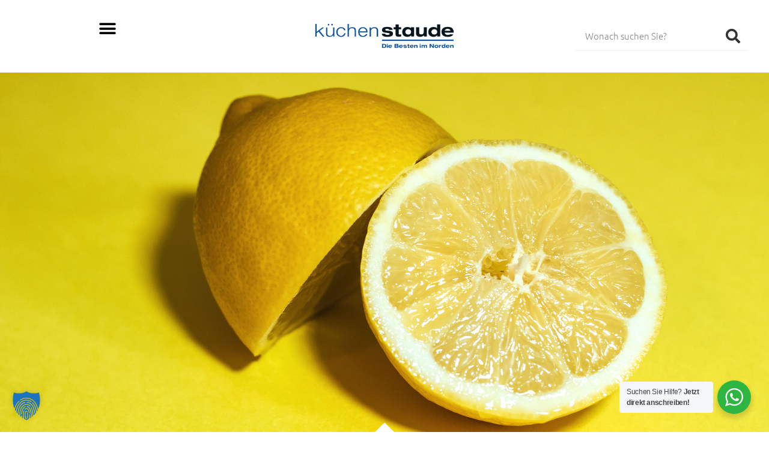

--- FILE ---
content_type: text/html; charset=UTF-8
request_url: https://www.kuechen-staude.de/magazin/rezepte/die-zitrone/
body_size: 36916
content:
<!doctype html>
<html lang="de">
<head>
	<meta charset="UTF-8">
	<meta name="viewport" content="width=device-width, initial-scale=1">
	<link rel="profile" href="https://gmpg.org/xfn/11">
	<meta name='robots' content='index, follow, max-image-preview:large, max-snippet:-1, max-video-preview:-1' />
	<style>img:is([sizes="auto" i], [sizes^="auto," i]) { contain-intrinsic-size: 3000px 1500px }</style>
	
	<!-- This site is optimized with the Yoast SEO plugin v26.4 - https://yoast.com/wordpress/plugins/seo/ -->
	<title>Die Zitrone: Vitamin C Bombe, Heilpflanze &amp; natürliches Reinigungsmittel - Küchen Staude</title>
	<link rel="canonical" href="https://www.kuechen-staude.de/magazin/rezepte/die-zitrone/" />
	<meta property="og:locale" content="de_DE" />
	<meta property="og:type" content="article" />
	<meta property="og:title" content="Die Zitrone: Vitamin C Bombe, Heilpflanze &amp; natürliches Reinigungsmittel - Küchen Staude" />
	<meta property="og:description" content="Vitamin C Bombe, Heilpflanze, Reinigungsmittel - die Zitrone im Küchen Staude Magazin." />
	<meta property="og:url" content="https://www.kuechen-staude.de/magazin/rezepte/die-zitrone/" />
	<meta property="og:site_name" content="Küchen Staude" />
	<meta property="article:publisher" content="https://www.facebook.com/kuechenstaude/" />
	<meta property="article:published_time" content="2023-06-02T08:30:00+00:00" />
	<meta property="article:modified_time" content="2025-10-24T09:05:03+00:00" />
	<meta property="og:image" content="https://www.kuechen-staude.de/wp-content/uploads/2023/05/magazin-startseite-2560x1440-zitronen.jpg" />
	<meta property="og:image:width" content="2560" />
	<meta property="og:image:height" content="1440" />
	<meta property="og:image:type" content="image/jpeg" />
	<meta name="author" content="Johanna Klein-Douven" />
	<meta name="twitter:card" content="summary_large_image" />
	<meta name="twitter:label1" content="Verfasst von" />
	<meta name="twitter:data1" content="Johanna Klein-Douven" />
	<meta name="twitter:label2" content="Geschätzte Lesezeit" />
	<meta name="twitter:data2" content="8 Minuten" />
	<script type="application/ld+json" class="yoast-schema-graph">{"@context":"https://schema.org","@graph":[{"@type":"Article","@id":"https://www.kuechen-staude.de/magazin/rezepte/die-zitrone/#article","isPartOf":{"@id":"https://www.kuechen-staude.de/magazin/rezepte/die-zitrone/"},"author":{"name":"Johanna Klein-Douven","@id":"https://www.kuechen-staude.de/#/schema/person/4de1a64d4b051aa5d69d09b994df041f"},"headline":"Die Zitrone: Vitamin C Bombe, Heilpflanze &#038; natürliches Reinigungsmittel","datePublished":"2023-06-02T08:30:00+00:00","dateModified":"2025-10-24T09:05:03+00:00","mainEntityOfPage":{"@id":"https://www.kuechen-staude.de/magazin/rezepte/die-zitrone/"},"wordCount":993,"publisher":{"@id":"https://www.kuechen-staude.de/#organization"},"image":{"@id":"https://www.kuechen-staude.de/magazin/rezepte/die-zitrone/#primaryimage"},"thumbnailUrl":"https://www.kuechen-staude.de/wp-content/uploads/2023/05/magazin-startseite-2560x1440-zitronen.jpg","keywords":["Bauknecht","Eis","Entsafter","Foodtrends","glühwein","Obst","Reinigung","Rezepte","Smeg","Sommer","superfood","Veganer","Vitamin C","Winter","Zitrone","Zitrusfrucht"],"articleSection":["Rezepte"],"inLanguage":"de"},{"@type":"WebPage","@id":"https://www.kuechen-staude.de/magazin/rezepte/die-zitrone/","url":"https://www.kuechen-staude.de/magazin/rezepte/die-zitrone/","name":"Die Zitrone: Vitamin C Bombe, Heilpflanze & natürliches Reinigungsmittel - Küchen Staude","isPartOf":{"@id":"https://www.kuechen-staude.de/#website"},"primaryImageOfPage":{"@id":"https://www.kuechen-staude.de/magazin/rezepte/die-zitrone/#primaryimage"},"image":{"@id":"https://www.kuechen-staude.de/magazin/rezepte/die-zitrone/#primaryimage"},"thumbnailUrl":"https://www.kuechen-staude.de/wp-content/uploads/2023/05/magazin-startseite-2560x1440-zitronen.jpg","datePublished":"2023-06-02T08:30:00+00:00","dateModified":"2025-10-24T09:05:03+00:00","breadcrumb":{"@id":"https://www.kuechen-staude.de/magazin/rezepte/die-zitrone/#breadcrumb"},"inLanguage":"de","potentialAction":[{"@type":"ReadAction","target":["https://www.kuechen-staude.de/magazin/rezepte/die-zitrone/"]}]},{"@type":"ImageObject","inLanguage":"de","@id":"https://www.kuechen-staude.de/magazin/rezepte/die-zitrone/#primaryimage","url":"https://www.kuechen-staude.de/wp-content/uploads/2023/05/magazin-startseite-2560x1440-zitronen.jpg","contentUrl":"https://www.kuechen-staude.de/wp-content/uploads/2023/05/magazin-startseite-2560x1440-zitronen.jpg","width":2560,"height":1440,"caption":"aufgeschnittene zitrone vor gelbem hintergrund"},{"@type":"BreadcrumbList","@id":"https://www.kuechen-staude.de/magazin/rezepte/die-zitrone/#breadcrumb","itemListElement":[{"@type":"ListItem","position":1,"name":"Startseite","item":"https://www.kuechen-staude.de/"},{"@type":"ListItem","position":2,"name":"Die Zitrone: Vitamin C Bombe, Heilpflanze &#038; natürliches Reinigungsmittel"}]},{"@type":"WebSite","@id":"https://www.kuechen-staude.de/#website","url":"https://www.kuechen-staude.de/","name":"Küchen Staude","description":"Die Besten im Norden","publisher":{"@id":"https://www.kuechen-staude.de/#organization"},"potentialAction":[{"@type":"SearchAction","target":{"@type":"EntryPoint","urlTemplate":"https://www.kuechen-staude.de/?s={search_term_string}"},"query-input":{"@type":"PropertyValueSpecification","valueRequired":true,"valueName":"search_term_string"}}],"inLanguage":"de"},{"@type":"Organization","@id":"https://www.kuechen-staude.de/#organization","name":"Küchen Staude","url":"https://www.kuechen-staude.de/","logo":{"@type":"ImageObject","inLanguage":"de","@id":"https://www.kuechen-staude.de/#/schema/logo/image/","url":"https://www.kuechen-staude.de/wp-content/uploads/2019/02/cropped-Logo_KS_einzeilig_RGB.png","contentUrl":"https://www.kuechen-staude.de/wp-content/uploads/2019/02/cropped-Logo_KS_einzeilig_RGB.png","width":794,"height":142,"caption":"Küchen Staude"},"image":{"@id":"https://www.kuechen-staude.de/#/schema/logo/image/"},"sameAs":["https://www.facebook.com/kuechenstaude/","https://www.instagram.com/kuechen_staude/"]},{"@type":"Person","@id":"https://www.kuechen-staude.de/#/schema/person/4de1a64d4b051aa5d69d09b994df041f","name":"Johanna Klein-Douven","image":{"@type":"ImageObject","inLanguage":"de","@id":"https://www.kuechen-staude.de/#/schema/person/image/","url":"https://secure.gravatar.com/avatar/9ca6fd1629bd25482941ca93146c54a571863e6aa57a37fd6437be04349c495a?s=96&d=mm&r=g","contentUrl":"https://secure.gravatar.com/avatar/9ca6fd1629bd25482941ca93146c54a571863e6aa57a37fd6437be04349c495a?s=96&d=mm&r=g","caption":"Johanna Klein-Douven"},"url":"https://www.kuechen-staude.de/author/johanna/"}]}</script>
	<!-- / Yoast SEO plugin. -->


<script type='application/javascript'  id='pys-version-script'>console.log('PixelYourSite Free version 11.1.4');</script>
<link rel='dns-prefetch' href='//stats.wp.com' />
<link rel='dns-prefetch' href='//www.googletagmanager.com' />
<link rel="alternate" type="application/rss+xml" title="Küchen Staude &raquo; Feed" href="https://www.kuechen-staude.de/feed/" />
<link rel="alternate" type="application/rss+xml" title="Küchen Staude &raquo; Kommentar-Feed" href="https://www.kuechen-staude.de/comments/feed/" />
<script>
window._wpemojiSettings = {"baseUrl":"https:\/\/s.w.org\/images\/core\/emoji\/16.0.1\/72x72\/","ext":".png","svgUrl":"https:\/\/s.w.org\/images\/core\/emoji\/16.0.1\/svg\/","svgExt":".svg","source":{"concatemoji":"https:\/\/www.kuechen-staude.de\/wp-includes\/js\/wp-emoji-release.min.js?ver=6.8.3"}};
/*! This file is auto-generated */
!function(s,n){var o,i,e;function c(e){try{var t={supportTests:e,timestamp:(new Date).valueOf()};sessionStorage.setItem(o,JSON.stringify(t))}catch(e){}}function p(e,t,n){e.clearRect(0,0,e.canvas.width,e.canvas.height),e.fillText(t,0,0);var t=new Uint32Array(e.getImageData(0,0,e.canvas.width,e.canvas.height).data),a=(e.clearRect(0,0,e.canvas.width,e.canvas.height),e.fillText(n,0,0),new Uint32Array(e.getImageData(0,0,e.canvas.width,e.canvas.height).data));return t.every(function(e,t){return e===a[t]})}function u(e,t){e.clearRect(0,0,e.canvas.width,e.canvas.height),e.fillText(t,0,0);for(var n=e.getImageData(16,16,1,1),a=0;a<n.data.length;a++)if(0!==n.data[a])return!1;return!0}function f(e,t,n,a){switch(t){case"flag":return n(e,"\ud83c\udff3\ufe0f\u200d\u26a7\ufe0f","\ud83c\udff3\ufe0f\u200b\u26a7\ufe0f")?!1:!n(e,"\ud83c\udde8\ud83c\uddf6","\ud83c\udde8\u200b\ud83c\uddf6")&&!n(e,"\ud83c\udff4\udb40\udc67\udb40\udc62\udb40\udc65\udb40\udc6e\udb40\udc67\udb40\udc7f","\ud83c\udff4\u200b\udb40\udc67\u200b\udb40\udc62\u200b\udb40\udc65\u200b\udb40\udc6e\u200b\udb40\udc67\u200b\udb40\udc7f");case"emoji":return!a(e,"\ud83e\udedf")}return!1}function g(e,t,n,a){var r="undefined"!=typeof WorkerGlobalScope&&self instanceof WorkerGlobalScope?new OffscreenCanvas(300,150):s.createElement("canvas"),o=r.getContext("2d",{willReadFrequently:!0}),i=(o.textBaseline="top",o.font="600 32px Arial",{});return e.forEach(function(e){i[e]=t(o,e,n,a)}),i}function t(e){var t=s.createElement("script");t.src=e,t.defer=!0,s.head.appendChild(t)}"undefined"!=typeof Promise&&(o="wpEmojiSettingsSupports",i=["flag","emoji"],n.supports={everything:!0,everythingExceptFlag:!0},e=new Promise(function(e){s.addEventListener("DOMContentLoaded",e,{once:!0})}),new Promise(function(t){var n=function(){try{var e=JSON.parse(sessionStorage.getItem(o));if("object"==typeof e&&"number"==typeof e.timestamp&&(new Date).valueOf()<e.timestamp+604800&&"object"==typeof e.supportTests)return e.supportTests}catch(e){}return null}();if(!n){if("undefined"!=typeof Worker&&"undefined"!=typeof OffscreenCanvas&&"undefined"!=typeof URL&&URL.createObjectURL&&"undefined"!=typeof Blob)try{var e="postMessage("+g.toString()+"("+[JSON.stringify(i),f.toString(),p.toString(),u.toString()].join(",")+"));",a=new Blob([e],{type:"text/javascript"}),r=new Worker(URL.createObjectURL(a),{name:"wpTestEmojiSupports"});return void(r.onmessage=function(e){c(n=e.data),r.terminate(),t(n)})}catch(e){}c(n=g(i,f,p,u))}t(n)}).then(function(e){for(var t in e)n.supports[t]=e[t],n.supports.everything=n.supports.everything&&n.supports[t],"flag"!==t&&(n.supports.everythingExceptFlag=n.supports.everythingExceptFlag&&n.supports[t]);n.supports.everythingExceptFlag=n.supports.everythingExceptFlag&&!n.supports.flag,n.DOMReady=!1,n.readyCallback=function(){n.DOMReady=!0}}).then(function(){return e}).then(function(){var e;n.supports.everything||(n.readyCallback(),(e=n.source||{}).concatemoji?t(e.concatemoji):e.wpemoji&&e.twemoji&&(t(e.twemoji),t(e.wpemoji)))}))}((window,document),window._wpemojiSettings);
</script>
<link rel='stylesheet' id='mec-select2-style-css' href='https://www.kuechen-staude.de/wp-content/plugins/modern-events-calendar/assets/packages/select2/select2.min.css?ver=6.8.3' media='all' />
<link rel='stylesheet' id='mec-font-icons-css' href='https://www.kuechen-staude.de/wp-content/plugins/modern-events-calendar/assets/css/iconfonts.css?ver=6.8.3' media='all' />
<link rel='stylesheet' id='mec-frontend-style-css' href='https://www.kuechen-staude.de/wp-content/plugins/modern-events-calendar/assets/css/frontend.min.css?ver=5.9.5' media='all' />
<link rel='stylesheet' id='mec-tooltip-style-css' href='https://www.kuechen-staude.de/wp-content/plugins/modern-events-calendar/assets/packages/tooltip/tooltip.css?ver=6.8.3' media='all' />
<link rel='stylesheet' id='mec-tooltip-shadow-style-css' href='https://www.kuechen-staude.de/wp-content/plugins/modern-events-calendar/assets/packages/tooltip/tooltipster-sideTip-shadow.min.css?ver=6.8.3' media='all' />
<link rel='stylesheet' id='mec-featherlight-style-css' href='https://www.kuechen-staude.de/wp-content/plugins/modern-events-calendar/assets/packages/featherlight/featherlight.css?ver=6.8.3' media='all' />
<link rel='stylesheet' id='mec-dynamic-styles-css' href='https://www.kuechen-staude.de/wp-content/plugins/modern-events-calendar/assets/css/dyncss.css?ver=6.8.3' media='all' />
<style id='mec-dynamic-styles-inline-css'>
.mec-hourly-schedule-speaker-name, .mec-hourly-schedule-speaker-job-title, .post-type-archive-mec-events h1, .tax-mec_category h1, .mec-wrap h1, .mec-wrap h2, .mec-wrap h3, .mec-wrap h4, .mec-wrap h5, .mec-wrap h6,.entry-content .mec-wrap h1, .entry-content .mec-wrap h2, .entry-content .mec-wrap h3,.entry-content  .mec-wrap h4, .entry-content .mec-wrap h5, .entry-content .mec-wrap h6{ font-family: 'Ubuntu', Helvetica, Arial, sans-serif !important;}.mec-single-event .mec-event-meta .mec-events-event-cost, .mec-next-occ-booking span, .mec-hourly-schedule-speaker-description, .mec-single-event .mec-speakers-details ul li .mec-speaker-job-title, .mec-single-event .mec-speakers-details ul li .mec-speaker-name, .mec-event-data-field-items, .mec-load-more-button, .mec-events-meta-group-tags a, .mec-events-button, .mec-single-event .mec-event-meta dt, .mec-wrap abbr, .mec-event-schedule-content dl dt, .mec-breadcrumbs a, .mec-breadcrumbs span .mec-event-content p, .mec-wrap p { font-family: 'Ubuntu',sans-serif; font-weight:300 !important;}.mec-event-grid-minimal .mec-modal-booking-button:hover, .mec-timeline-event .mec-modal-booking-button, .mec-timetable-t2-col .mec-modal-booking-button:hover, .mec-event-container-classic .mec-modal-booking-button:hover, .mec-calendar-events-side .mec-modal-booking-button:hover, .mec-event-grid-yearly  .mec-modal-booking-button, .mec-events-agenda .mec-modal-booking-button, .mec-event-grid-simple .mec-modal-booking-button, .mec-event-list-minimal  .mec-modal-booking-button:hover, .mec-timeline-month-divider,  .mec-wrap.colorskin-custom .mec-totalcal-box .mec-totalcal-view span:hover,.mec-wrap.colorskin-custom .mec-calendar.mec-event-calendar-classic .mec-selected-day,.mec-wrap.colorskin-custom .mec-color, .mec-wrap.colorskin-custom .mec-event-sharing-wrap .mec-event-sharing > li:hover a, .mec-wrap.colorskin-custom .mec-color-hover:hover, .mec-wrap.colorskin-custom .mec-color-before *:before ,.mec-wrap.colorskin-custom .mec-widget .mec-event-grid-classic.owl-carousel .owl-nav i,.mec-wrap.colorskin-custom .mec-event-list-classic a.magicmore:hover,.mec-wrap.colorskin-custom .mec-event-grid-simple:hover .mec-event-title,.mec-wrap.colorskin-custom .mec-single-event .mec-event-meta dd.mec-events-event-categories:before,.mec-wrap.colorskin-custom .mec-single-event-date:before,.mec-wrap.colorskin-custom .mec-single-event-time:before,.mec-wrap.colorskin-custom .mec-events-meta-group.mec-events-meta-group-venue:before,.mec-wrap.colorskin-custom .mec-calendar .mec-calendar-side .mec-previous-month i,.mec-wrap.colorskin-custom .mec-calendar .mec-calendar-side .mec-next-month,.mec-wrap.colorskin-custom .mec-calendar .mec-calendar-side .mec-previous-month:hover,.mec-wrap.colorskin-custom .mec-calendar .mec-calendar-side .mec-next-month:hover,.mec-wrap.colorskin-custom .mec-calendar.mec-event-calendar-classic dt.mec-selected-day:hover,.mec-wrap.colorskin-custom .mec-infowindow-wp h5 a:hover, .colorskin-custom .mec-events-meta-group-countdown .mec-end-counts h3,.mec-calendar .mec-calendar-side .mec-next-month i,.mec-wrap .mec-totalcal-box i,.mec-calendar .mec-event-article .mec-event-title a:hover,.mec-attendees-list-details .mec-attendee-profile-link a:hover,.mec-wrap.colorskin-custom .mec-next-event-details li i, .mec-next-event-details i:before, .mec-marker-infowindow-wp .mec-marker-infowindow-count, .mec-next-event-details a,.mec-wrap.colorskin-custom .mec-events-masonry-cats a.mec-masonry-cat-selected,.lity .mec-color,.lity .mec-color-before :before,.lity .mec-color-hover:hover,.lity .mec-wrap .mec-color,.lity .mec-wrap .mec-color-before :before,.lity .mec-wrap .mec-color-hover:hover,.leaflet-popup-content .mec-color,.leaflet-popup-content .mec-color-before :before,.leaflet-popup-content .mec-color-hover:hover,.leaflet-popup-content .mec-wrap .mec-color,.leaflet-popup-content .mec-wrap .mec-color-before :before,.leaflet-popup-content .mec-wrap .mec-color-hover:hover, .mec-calendar.mec-calendar-daily .mec-calendar-d-table .mec-daily-view-day.mec-daily-view-day-active.mec-color, .mec-map-boxshow div .mec-map-view-event-detail.mec-event-detail i,.mec-map-boxshow div .mec-map-view-event-detail.mec-event-detail:hover,.mec-map-boxshow .mec-color,.mec-map-boxshow .mec-color-before :before,.mec-map-boxshow .mec-color-hover:hover,.mec-map-boxshow .mec-wrap .mec-color,.mec-map-boxshow .mec-wrap .mec-color-before :before,.mec-map-boxshow .mec-wrap .mec-color-hover:hover{color: #00529f}.mec-skin-carousel-container .mec-event-footer-carousel-type3 .mec-modal-booking-button:hover, .mec-wrap .mec-map-lightbox-wp.mec-event-list-classic .mec-event-date,.mec-wrap.colorskin-custom .mec-event-sharing .mec-event-share:hover .event-sharing-icon,.mec-wrap.colorskin-custom .mec-event-grid-clean .mec-event-date,.mec-wrap.colorskin-custom .mec-event-list-modern .mec-event-sharing > li:hover a i,.mec-wrap.colorskin-custom .mec-event-list-modern .mec-event-sharing .mec-event-share:hover .mec-event-sharing-icon,.mec-wrap.colorskin-custom .mec-event-list-modern .mec-event-sharing li:hover a i,.mec-wrap.colorskin-custom .mec-calendar:not(.mec-event-calendar-classic) .mec-selected-day,.mec-wrap.colorskin-custom .mec-calendar .mec-selected-day:hover,.mec-wrap.colorskin-custom .mec-calendar .mec-calendar-row  dt.mec-has-event:hover,.mec-wrap.colorskin-custom .mec-calendar .mec-has-event:after, .mec-wrap.colorskin-custom .mec-bg-color, .mec-wrap.colorskin-custom .mec-bg-color-hover:hover, .colorskin-custom .mec-event-sharing-wrap:hover > li, .mec-wrap.colorskin-custom .mec-totalcal-box .mec-totalcal-view span.mec-totalcalview-selected,.mec-wrap .flip-clock-wrapper ul li a div div.inn,.mec-wrap .mec-totalcal-box .mec-totalcal-view span.mec-totalcalview-selected,.event-carousel-type1-head .mec-event-date-carousel,.mec-event-countdown-style3 .mec-event-date,#wrap .mec-wrap article.mec-event-countdown-style1,.mec-event-countdown-style1 .mec-event-countdown-part3 a.mec-event-button,.mec-wrap .mec-event-countdown-style2,.mec-map-get-direction-btn-cnt input[type="submit"],.mec-booking button,span.mec-marker-wrap,.mec-wrap.colorskin-custom .mec-timeline-events-container .mec-timeline-event-date:before{background-color: #00529f;}.mec-skin-carousel-container .mec-event-footer-carousel-type3 .mec-modal-booking-button:hover, .mec-timeline-month-divider, .mec-wrap.colorskin-custom .mec-single-event .mec-speakers-details ul li .mec-speaker-avatar a:hover img,.mec-wrap.colorskin-custom .mec-event-list-modern .mec-event-sharing > li:hover a i,.mec-wrap.colorskin-custom .mec-event-list-modern .mec-event-sharing .mec-event-share:hover .mec-event-sharing-icon,.mec-wrap.colorskin-custom .mec-event-list-standard .mec-month-divider span:before,.mec-wrap.colorskin-custom .mec-single-event .mec-social-single:before,.mec-wrap.colorskin-custom .mec-single-event .mec-frontbox-title:before,.mec-wrap.colorskin-custom .mec-calendar .mec-calendar-events-side .mec-table-side-day, .mec-wrap.colorskin-custom .mec-border-color, .mec-wrap.colorskin-custom .mec-border-color-hover:hover, .colorskin-custom .mec-single-event .mec-frontbox-title:before, .colorskin-custom .mec-single-event .mec-events-meta-group-booking form > h4:before, .mec-wrap.colorskin-custom .mec-totalcal-box .mec-totalcal-view span.mec-totalcalview-selected,.mec-wrap .mec-totalcal-box .mec-totalcal-view span.mec-totalcalview-selected,.event-carousel-type1-head .mec-event-date-carousel:after,.mec-wrap.colorskin-custom .mec-events-masonry-cats a.mec-masonry-cat-selected, .mec-marker-infowindow-wp .mec-marker-infowindow-count, .mec-wrap.colorskin-custom .mec-events-masonry-cats a:hover{border-color: #00529f;}.mec-wrap.colorskin-custom .mec-event-countdown-style3 .mec-event-date:after,.mec-wrap.colorskin-custom .mec-month-divider span:before{border-bottom-color:#00529f;}.mec-wrap.colorskin-custom  article.mec-event-countdown-style1 .mec-event-countdown-part2:after{border-color: transparent transparent transparent #00529f;}.mec-wrap.colorskin-custom .mec-box-shadow-color { box-shadow: 0 4px 22px -7px #00529f;}.mec-timeline-event .mec-modal-booking-button, .mec-events-timeline-wrap:before, .mec-wrap.colorskin-custom .mec-timeline-event-local-time, .mec-wrap.colorskin-custom .mec-timeline-event-time ,.mec-wrap.colorskin-custom .mec-timeline-event-location { background: rgba(0,82,159,.11);}.mec-wrap.colorskin-custom .mec-timeline-events-container .mec-timeline-event-date:after { background: rgba(0,82,159,.3);}
</style>
<link rel='stylesheet' id='mec-lity-style-css' href='https://www.kuechen-staude.de/wp-content/plugins/modern-events-calendar/assets/packages/lity/lity.min.css?ver=6.8.3' media='all' />
<link rel='stylesheet' id='sbi_styles-css' href='https://www.kuechen-staude.de/wp-content/plugins/instagram-feed-pro/css/sbi-styles.min.css?ver=5.12.2' media='all' />
<style id='wp-emoji-styles-inline-css'>

	img.wp-smiley, img.emoji {
		display: inline !important;
		border: none !important;
		box-shadow: none !important;
		height: 1em !important;
		width: 1em !important;
		margin: 0 0.07em !important;
		vertical-align: -0.1em !important;
		background: none !important;
		padding: 0 !important;
	}
</style>
<link rel='stylesheet' id='wp-block-library-css' href='https://www.kuechen-staude.de/wp-includes/css/dist/block-library/style.min.css?ver=6.8.3' media='all' />
<link rel='stylesheet' id='mediaelement-css' href='https://www.kuechen-staude.de/wp-includes/js/mediaelement/mediaelementplayer-legacy.min.css?ver=4.2.17' media='all' />
<link rel='stylesheet' id='wp-mediaelement-css' href='https://www.kuechen-staude.de/wp-includes/js/mediaelement/wp-mediaelement.min.css?ver=6.8.3' media='all' />
<style id='jetpack-sharing-buttons-style-inline-css'>
.jetpack-sharing-buttons__services-list{display:flex;flex-direction:row;flex-wrap:wrap;gap:0;list-style-type:none;margin:5px;padding:0}.jetpack-sharing-buttons__services-list.has-small-icon-size{font-size:12px}.jetpack-sharing-buttons__services-list.has-normal-icon-size{font-size:16px}.jetpack-sharing-buttons__services-list.has-large-icon-size{font-size:24px}.jetpack-sharing-buttons__services-list.has-huge-icon-size{font-size:36px}@media print{.jetpack-sharing-buttons__services-list{display:none!important}}.editor-styles-wrapper .wp-block-jetpack-sharing-buttons{gap:0;padding-inline-start:0}ul.jetpack-sharing-buttons__services-list.has-background{padding:1.25em 2.375em}
</style>
<link rel='stylesheet' id='nta-css-popup-css' href='https://www.kuechen-staude.de/wp-content/plugins/wp-whatsapp/assets/dist/css/style.css?ver=6.8.3' media='all' />
<style id='global-styles-inline-css'>
:root{--wp--preset--aspect-ratio--square: 1;--wp--preset--aspect-ratio--4-3: 4/3;--wp--preset--aspect-ratio--3-4: 3/4;--wp--preset--aspect-ratio--3-2: 3/2;--wp--preset--aspect-ratio--2-3: 2/3;--wp--preset--aspect-ratio--16-9: 16/9;--wp--preset--aspect-ratio--9-16: 9/16;--wp--preset--color--black: #000000;--wp--preset--color--cyan-bluish-gray: #abb8c3;--wp--preset--color--white: #ffffff;--wp--preset--color--pale-pink: #f78da7;--wp--preset--color--vivid-red: #cf2e2e;--wp--preset--color--luminous-vivid-orange: #ff6900;--wp--preset--color--luminous-vivid-amber: #fcb900;--wp--preset--color--light-green-cyan: #7bdcb5;--wp--preset--color--vivid-green-cyan: #00d084;--wp--preset--color--pale-cyan-blue: #8ed1fc;--wp--preset--color--vivid-cyan-blue: #0693e3;--wp--preset--color--vivid-purple: #9b51e0;--wp--preset--gradient--vivid-cyan-blue-to-vivid-purple: linear-gradient(135deg,rgba(6,147,227,1) 0%,rgb(155,81,224) 100%);--wp--preset--gradient--light-green-cyan-to-vivid-green-cyan: linear-gradient(135deg,rgb(122,220,180) 0%,rgb(0,208,130) 100%);--wp--preset--gradient--luminous-vivid-amber-to-luminous-vivid-orange: linear-gradient(135deg,rgba(252,185,0,1) 0%,rgba(255,105,0,1) 100%);--wp--preset--gradient--luminous-vivid-orange-to-vivid-red: linear-gradient(135deg,rgba(255,105,0,1) 0%,rgb(207,46,46) 100%);--wp--preset--gradient--very-light-gray-to-cyan-bluish-gray: linear-gradient(135deg,rgb(238,238,238) 0%,rgb(169,184,195) 100%);--wp--preset--gradient--cool-to-warm-spectrum: linear-gradient(135deg,rgb(74,234,220) 0%,rgb(151,120,209) 20%,rgb(207,42,186) 40%,rgb(238,44,130) 60%,rgb(251,105,98) 80%,rgb(254,248,76) 100%);--wp--preset--gradient--blush-light-purple: linear-gradient(135deg,rgb(255,206,236) 0%,rgb(152,150,240) 100%);--wp--preset--gradient--blush-bordeaux: linear-gradient(135deg,rgb(254,205,165) 0%,rgb(254,45,45) 50%,rgb(107,0,62) 100%);--wp--preset--gradient--luminous-dusk: linear-gradient(135deg,rgb(255,203,112) 0%,rgb(199,81,192) 50%,rgb(65,88,208) 100%);--wp--preset--gradient--pale-ocean: linear-gradient(135deg,rgb(255,245,203) 0%,rgb(182,227,212) 50%,rgb(51,167,181) 100%);--wp--preset--gradient--electric-grass: linear-gradient(135deg,rgb(202,248,128) 0%,rgb(113,206,126) 100%);--wp--preset--gradient--midnight: linear-gradient(135deg,rgb(2,3,129) 0%,rgb(40,116,252) 100%);--wp--preset--font-size--small: 13px;--wp--preset--font-size--medium: 20px;--wp--preset--font-size--large: 36px;--wp--preset--font-size--x-large: 42px;--wp--preset--spacing--20: 0.44rem;--wp--preset--spacing--30: 0.67rem;--wp--preset--spacing--40: 1rem;--wp--preset--spacing--50: 1.5rem;--wp--preset--spacing--60: 2.25rem;--wp--preset--spacing--70: 3.38rem;--wp--preset--spacing--80: 5.06rem;--wp--preset--shadow--natural: 6px 6px 9px rgba(0, 0, 0, 0.2);--wp--preset--shadow--deep: 12px 12px 50px rgba(0, 0, 0, 0.4);--wp--preset--shadow--sharp: 6px 6px 0px rgba(0, 0, 0, 0.2);--wp--preset--shadow--outlined: 6px 6px 0px -3px rgba(255, 255, 255, 1), 6px 6px rgba(0, 0, 0, 1);--wp--preset--shadow--crisp: 6px 6px 0px rgba(0, 0, 0, 1);}:root { --wp--style--global--content-size: 800px;--wp--style--global--wide-size: 1200px; }:where(body) { margin: 0; }.wp-site-blocks > .alignleft { float: left; margin-right: 2em; }.wp-site-blocks > .alignright { float: right; margin-left: 2em; }.wp-site-blocks > .aligncenter { justify-content: center; margin-left: auto; margin-right: auto; }:where(.wp-site-blocks) > * { margin-block-start: 24px; margin-block-end: 0; }:where(.wp-site-blocks) > :first-child { margin-block-start: 0; }:where(.wp-site-blocks) > :last-child { margin-block-end: 0; }:root { --wp--style--block-gap: 24px; }:root :where(.is-layout-flow) > :first-child{margin-block-start: 0;}:root :where(.is-layout-flow) > :last-child{margin-block-end: 0;}:root :where(.is-layout-flow) > *{margin-block-start: 24px;margin-block-end: 0;}:root :where(.is-layout-constrained) > :first-child{margin-block-start: 0;}:root :where(.is-layout-constrained) > :last-child{margin-block-end: 0;}:root :where(.is-layout-constrained) > *{margin-block-start: 24px;margin-block-end: 0;}:root :where(.is-layout-flex){gap: 24px;}:root :where(.is-layout-grid){gap: 24px;}.is-layout-flow > .alignleft{float: left;margin-inline-start: 0;margin-inline-end: 2em;}.is-layout-flow > .alignright{float: right;margin-inline-start: 2em;margin-inline-end: 0;}.is-layout-flow > .aligncenter{margin-left: auto !important;margin-right: auto !important;}.is-layout-constrained > .alignleft{float: left;margin-inline-start: 0;margin-inline-end: 2em;}.is-layout-constrained > .alignright{float: right;margin-inline-start: 2em;margin-inline-end: 0;}.is-layout-constrained > .aligncenter{margin-left: auto !important;margin-right: auto !important;}.is-layout-constrained > :where(:not(.alignleft):not(.alignright):not(.alignfull)){max-width: var(--wp--style--global--content-size);margin-left: auto !important;margin-right: auto !important;}.is-layout-constrained > .alignwide{max-width: var(--wp--style--global--wide-size);}body .is-layout-flex{display: flex;}.is-layout-flex{flex-wrap: wrap;align-items: center;}.is-layout-flex > :is(*, div){margin: 0;}body .is-layout-grid{display: grid;}.is-layout-grid > :is(*, div){margin: 0;}body{padding-top: 0px;padding-right: 0px;padding-bottom: 0px;padding-left: 0px;}a:where(:not(.wp-element-button)){text-decoration: underline;}:root :where(.wp-element-button, .wp-block-button__link){background-color: #32373c;border-width: 0;color: #fff;font-family: inherit;font-size: inherit;line-height: inherit;padding: calc(0.667em + 2px) calc(1.333em + 2px);text-decoration: none;}.has-black-color{color: var(--wp--preset--color--black) !important;}.has-cyan-bluish-gray-color{color: var(--wp--preset--color--cyan-bluish-gray) !important;}.has-white-color{color: var(--wp--preset--color--white) !important;}.has-pale-pink-color{color: var(--wp--preset--color--pale-pink) !important;}.has-vivid-red-color{color: var(--wp--preset--color--vivid-red) !important;}.has-luminous-vivid-orange-color{color: var(--wp--preset--color--luminous-vivid-orange) !important;}.has-luminous-vivid-amber-color{color: var(--wp--preset--color--luminous-vivid-amber) !important;}.has-light-green-cyan-color{color: var(--wp--preset--color--light-green-cyan) !important;}.has-vivid-green-cyan-color{color: var(--wp--preset--color--vivid-green-cyan) !important;}.has-pale-cyan-blue-color{color: var(--wp--preset--color--pale-cyan-blue) !important;}.has-vivid-cyan-blue-color{color: var(--wp--preset--color--vivid-cyan-blue) !important;}.has-vivid-purple-color{color: var(--wp--preset--color--vivid-purple) !important;}.has-black-background-color{background-color: var(--wp--preset--color--black) !important;}.has-cyan-bluish-gray-background-color{background-color: var(--wp--preset--color--cyan-bluish-gray) !important;}.has-white-background-color{background-color: var(--wp--preset--color--white) !important;}.has-pale-pink-background-color{background-color: var(--wp--preset--color--pale-pink) !important;}.has-vivid-red-background-color{background-color: var(--wp--preset--color--vivid-red) !important;}.has-luminous-vivid-orange-background-color{background-color: var(--wp--preset--color--luminous-vivid-orange) !important;}.has-luminous-vivid-amber-background-color{background-color: var(--wp--preset--color--luminous-vivid-amber) !important;}.has-light-green-cyan-background-color{background-color: var(--wp--preset--color--light-green-cyan) !important;}.has-vivid-green-cyan-background-color{background-color: var(--wp--preset--color--vivid-green-cyan) !important;}.has-pale-cyan-blue-background-color{background-color: var(--wp--preset--color--pale-cyan-blue) !important;}.has-vivid-cyan-blue-background-color{background-color: var(--wp--preset--color--vivid-cyan-blue) !important;}.has-vivid-purple-background-color{background-color: var(--wp--preset--color--vivid-purple) !important;}.has-black-border-color{border-color: var(--wp--preset--color--black) !important;}.has-cyan-bluish-gray-border-color{border-color: var(--wp--preset--color--cyan-bluish-gray) !important;}.has-white-border-color{border-color: var(--wp--preset--color--white) !important;}.has-pale-pink-border-color{border-color: var(--wp--preset--color--pale-pink) !important;}.has-vivid-red-border-color{border-color: var(--wp--preset--color--vivid-red) !important;}.has-luminous-vivid-orange-border-color{border-color: var(--wp--preset--color--luminous-vivid-orange) !important;}.has-luminous-vivid-amber-border-color{border-color: var(--wp--preset--color--luminous-vivid-amber) !important;}.has-light-green-cyan-border-color{border-color: var(--wp--preset--color--light-green-cyan) !important;}.has-vivid-green-cyan-border-color{border-color: var(--wp--preset--color--vivid-green-cyan) !important;}.has-pale-cyan-blue-border-color{border-color: var(--wp--preset--color--pale-cyan-blue) !important;}.has-vivid-cyan-blue-border-color{border-color: var(--wp--preset--color--vivid-cyan-blue) !important;}.has-vivid-purple-border-color{border-color: var(--wp--preset--color--vivid-purple) !important;}.has-vivid-cyan-blue-to-vivid-purple-gradient-background{background: var(--wp--preset--gradient--vivid-cyan-blue-to-vivid-purple) !important;}.has-light-green-cyan-to-vivid-green-cyan-gradient-background{background: var(--wp--preset--gradient--light-green-cyan-to-vivid-green-cyan) !important;}.has-luminous-vivid-amber-to-luminous-vivid-orange-gradient-background{background: var(--wp--preset--gradient--luminous-vivid-amber-to-luminous-vivid-orange) !important;}.has-luminous-vivid-orange-to-vivid-red-gradient-background{background: var(--wp--preset--gradient--luminous-vivid-orange-to-vivid-red) !important;}.has-very-light-gray-to-cyan-bluish-gray-gradient-background{background: var(--wp--preset--gradient--very-light-gray-to-cyan-bluish-gray) !important;}.has-cool-to-warm-spectrum-gradient-background{background: var(--wp--preset--gradient--cool-to-warm-spectrum) !important;}.has-blush-light-purple-gradient-background{background: var(--wp--preset--gradient--blush-light-purple) !important;}.has-blush-bordeaux-gradient-background{background: var(--wp--preset--gradient--blush-bordeaux) !important;}.has-luminous-dusk-gradient-background{background: var(--wp--preset--gradient--luminous-dusk) !important;}.has-pale-ocean-gradient-background{background: var(--wp--preset--gradient--pale-ocean) !important;}.has-electric-grass-gradient-background{background: var(--wp--preset--gradient--electric-grass) !important;}.has-midnight-gradient-background{background: var(--wp--preset--gradient--midnight) !important;}.has-small-font-size{font-size: var(--wp--preset--font-size--small) !important;}.has-medium-font-size{font-size: var(--wp--preset--font-size--medium) !important;}.has-large-font-size{font-size: var(--wp--preset--font-size--large) !important;}.has-x-large-font-size{font-size: var(--wp--preset--font-size--x-large) !important;}
:root :where(.wp-block-pullquote){font-size: 1.5em;line-height: 1.6;}
</style>
<link rel='stylesheet' id='eae-css-css' href='https://www.kuechen-staude.de/wp-content/plugins/addon-elements-for-elementor-page-builder/assets/css/eae.min.css?ver=1.14.4' media='all' />
<link rel='stylesheet' id='eae-peel-css-css' href='https://www.kuechen-staude.de/wp-content/plugins/addon-elements-for-elementor-page-builder/assets/lib/peel/peel.css?ver=1.14.4' media='all' />
<link rel='stylesheet' id='font-awesome-4-shim-css' href='https://www.kuechen-staude.de/wp-content/plugins/elementor/assets/lib/font-awesome/css/v4-shims.min.css?ver=1.0' media='all' />
<link rel='stylesheet' id='font-awesome-5-all-css' href='https://www.kuechen-staude.de/wp-content/plugins/elementor/assets/lib/font-awesome/css/all.min.css?ver=1.0' media='all' />
<link rel='stylesheet' id='vegas-css-css' href='https://www.kuechen-staude.de/wp-content/plugins/addon-elements-for-elementor-page-builder/assets/lib/vegas/vegas.min.css?ver=2.4.0' media='all' />
<link rel='stylesheet' id='hello-elementor-css' href='https://www.kuechen-staude.de/wp-content/themes/hello-elementor/assets/css/reset.css?ver=3.4.5' media='all' />
<link rel='stylesheet' id='hello-elementor-theme-style-css' href='https://www.kuechen-staude.de/wp-content/themes/hello-elementor/assets/css/theme.css?ver=3.4.5' media='all' />
<link rel='stylesheet' id='hello-elementor-header-footer-css' href='https://www.kuechen-staude.de/wp-content/themes/hello-elementor/assets/css/header-footer.css?ver=3.4.5' media='all' />
<link rel='stylesheet' id='dflip-icons-style-css' href='https://www.kuechen-staude.de/wp-content/plugins/dflip/assets/css/themify-icons.min.css?ver=1.5.18' media='all' />
<link rel='stylesheet' id='dflip-style-css' href='https://www.kuechen-staude.de/wp-content/plugins/dflip/assets/css/dflip.min.css?ver=1.5.18' media='all' />
<link rel='stylesheet' id='e-sticky-css' href='https://www.kuechen-staude.de/wp-content/plugins/elementor-pro/assets/css/modules/sticky.min.css?ver=3.30.0' media='all' />
<link rel='stylesheet' id='elementor-frontend-css' href='https://www.kuechen-staude.de/wp-content/plugins/elementor/assets/css/frontend.min.css?ver=3.34.2' media='all' />
<style id='elementor-frontend-inline-css'>
.elementor-982 .elementor-element.elementor-element-089feec:not(.elementor-motion-effects-element-type-background), .elementor-982 .elementor-element.elementor-element-089feec > .elementor-motion-effects-container > .elementor-motion-effects-layer{background-image:url("https://www.kuechen-staude.de/wp-content/uploads/2023/05/magazin-startseite-2560x1440-zitronen.jpg");}
</style>
<link rel='stylesheet' id='widget-nav-menu-css' href='https://www.kuechen-staude.de/wp-content/plugins/elementor-pro/assets/css/widget-nav-menu.min.css?ver=3.30.0' media='all' />
<link rel='stylesheet' id='widget-image-css' href='https://www.kuechen-staude.de/wp-content/plugins/elementor/assets/css/widget-image.min.css?ver=3.34.2' media='all' />
<link rel='stylesheet' id='widget-search-form-css' href='https://www.kuechen-staude.de/wp-content/plugins/elementor-pro/assets/css/widget-search-form.min.css?ver=3.30.0' media='all' />
<link rel='stylesheet' id='elementor-icons-shared-0-css' href='https://www.kuechen-staude.de/wp-content/plugins/elementor/assets/lib/font-awesome/css/fontawesome.min.css?ver=5.15.3' media='all' />
<link rel='stylesheet' id='elementor-icons-fa-solid-css' href='https://www.kuechen-staude.de/wp-content/plugins/elementor/assets/lib/font-awesome/css/solid.min.css?ver=5.15.3' media='all' />
<link rel='stylesheet' id='widget-social-icons-css' href='https://www.kuechen-staude.de/wp-content/plugins/elementor/assets/css/widget-social-icons.min.css?ver=3.34.2' media='all' />
<link rel='stylesheet' id='e-apple-webkit-css' href='https://www.kuechen-staude.de/wp-content/plugins/elementor/assets/css/conditionals/apple-webkit.min.css?ver=3.34.2' media='all' />
<link rel='stylesheet' id='widget-icon-list-css' href='https://www.kuechen-staude.de/wp-content/plugins/elementor/assets/css/widget-icon-list.min.css?ver=3.34.2' media='all' />
<link rel='stylesheet' id='e-shapes-css' href='https://www.kuechen-staude.de/wp-content/plugins/elementor/assets/css/conditionals/shapes.min.css?ver=3.34.2' media='all' />
<link rel='stylesheet' id='widget-heading-css' href='https://www.kuechen-staude.de/wp-content/plugins/elementor/assets/css/widget-heading.min.css?ver=3.34.2' media='all' />
<link rel='stylesheet' id='widget-post-info-css' href='https://www.kuechen-staude.de/wp-content/plugins/elementor-pro/assets/css/widget-post-info.min.css?ver=3.30.0' media='all' />
<link rel='stylesheet' id='elementor-icons-fa-regular-css' href='https://www.kuechen-staude.de/wp-content/plugins/elementor/assets/lib/font-awesome/css/regular.min.css?ver=5.15.3' media='all' />
<link rel='stylesheet' id='widget-share-buttons-css' href='https://www.kuechen-staude.de/wp-content/plugins/elementor-pro/assets/css/widget-share-buttons.min.css?ver=3.30.0' media='all' />
<link rel='stylesheet' id='elementor-icons-fa-brands-css' href='https://www.kuechen-staude.de/wp-content/plugins/elementor/assets/lib/font-awesome/css/brands.min.css?ver=5.15.3' media='all' />
<link rel='stylesheet' id='e-animation-fadeIn-css' href='https://www.kuechen-staude.de/wp-content/plugins/elementor/assets/lib/animations/styles/fadeIn.min.css?ver=3.34.2' media='all' />
<link rel='stylesheet' id='widget-social-css' href='https://www.kuechen-staude.de/wp-content/plugins/elementor-pro/assets/css/widget-social.min.css?ver=3.30.0' media='all' />
<link rel='stylesheet' id='widget-posts-css' href='https://www.kuechen-staude.de/wp-content/plugins/elementor-pro/assets/css/widget-posts.min.css?ver=3.30.0' media='all' />
<link rel='stylesheet' id='widget-divider-css' href='https://www.kuechen-staude.de/wp-content/plugins/elementor/assets/css/widget-divider.min.css?ver=3.34.2' media='all' />
<link rel='stylesheet' id='widget-icon-box-css' href='https://www.kuechen-staude.de/wp-content/plugins/elementor/assets/css/widget-icon-box.min.css?ver=3.34.2' media='all' />
<link rel='stylesheet' id='e-popup-css' href='https://www.kuechen-staude.de/wp-content/plugins/elementor-pro/assets/css/conditionals/popup.min.css?ver=3.30.0' media='all' />
<link rel='stylesheet' id='elementor-icons-css' href='https://www.kuechen-staude.de/wp-content/plugins/elementor/assets/lib/eicons/css/elementor-icons.min.css?ver=5.46.0' media='all' />
<link rel='stylesheet' id='elementor-post-8812-css' href='https://www.kuechen-staude.de/wp-content/uploads/elementor/css/post-8812.css?ver=1768924145' media='all' />
<link rel='stylesheet' id='elementor-post-364-css' href='https://www.kuechen-staude.de/wp-content/uploads/elementor/css/post-364.css?ver=1768924145' media='all' />
<link rel='stylesheet' id='elementor-post-371-css' href='https://www.kuechen-staude.de/wp-content/uploads/elementor/css/post-371.css?ver=1768924145' media='all' />
<link rel='stylesheet' id='elementor-post-982-css' href='https://www.kuechen-staude.de/wp-content/uploads/elementor/css/post-982.css?ver=1768924147' media='all' />
<link rel='stylesheet' id='elementor-post-5350-css' href='https://www.kuechen-staude.de/wp-content/uploads/elementor/css/post-5350.css?ver=1768924145' media='all' />
<link rel='stylesheet' id='borlabs-cookie-custom-css' href='https://www.kuechen-staude.de/wp-content/cache/borlabs-cookie/1/borlabs-cookie-1-de.css?ver=3.3.23-78' media='all' />
<link rel='stylesheet' id='ecs-styles-css' href='https://www.kuechen-staude.de/wp-content/plugins/ele-custom-skin/assets/css/ecs-style.css?ver=3.1.9' media='all' />
<link rel='stylesheet' id='elementor-post-6653-css' href='https://www.kuechen-staude.de/wp-content/uploads/elementor/css/post-6653.css?ver=1583161707' media='all' />
<link rel='stylesheet' id='elementor-post-9896-css' href='https://www.kuechen-staude.de/wp-content/uploads/elementor/css/post-9896.css?ver=1583502085' media='all' />
<link rel='stylesheet' id='elementor-post-9977-css' href='https://www.kuechen-staude.de/wp-content/uploads/elementor/css/post-9977.css?ver=1583502810' media='all' />
<script id="jquery-core-js-extra">
var pysFacebookRest = {"restApiUrl":"https:\/\/www.kuechen-staude.de\/wp-json\/pys-facebook\/v1\/event","debug":""};
</script>
<script data-cfasync="false" src="https://www.kuechen-staude.de/wp-includes/js/jquery/jquery.min.js?ver=3.7.1" id="jquery-core-js"></script>
<script src="https://www.kuechen-staude.de/wp-includes/js/jquery/jquery-migrate.min.js?ver=3.4.1" id="jquery-migrate-js"></script>
<script src="https://www.kuechen-staude.de/wp-content/plugins/modern-events-calendar/assets/js/jquery.typewatch.js?ver=6.8.3" id="mec-typekit-script-js"></script>
<script src="https://www.kuechen-staude.de/wp-content/plugins/modern-events-calendar/assets/packages/featherlight/featherlight.js?ver=6.8.3" id="mec-featherlight-script-js"></script>
<script src="https://www.kuechen-staude.de/wp-content/plugins/modern-events-calendar/assets/packages/select2/select2.full.min.js?ver=6.8.3" id="mec-select2-script-js"></script>
<script id="mec-frontend-script-js-extra">
var mecdata = {"day":"Tag","days":"Tage","hour":"Stunde","hours":"Stunden","minute":"Minute","minutes":"Minuten","second":"Sekunde","seconds":"Sekunden","elementor_edit_mode":"no","recapcha_key":"","ajax_url":"https:\/\/www.kuechen-staude.de\/wp-admin\/admin-ajax.php","fes_nonce":"bfb9f0b712","current_year":"2026","datepicker_format":"yy-mm-dd"};
</script>
<script src="https://www.kuechen-staude.de/wp-content/plugins/modern-events-calendar/assets/js/frontend.js?ver=5.9.5" id="mec-frontend-script-js"></script>
<script src="https://www.kuechen-staude.de/wp-content/plugins/modern-events-calendar/assets/packages/tooltip/tooltip.js?ver=6.8.3" id="mec-tooltip-script-js"></script>
<script src="https://www.kuechen-staude.de/wp-content/plugins/modern-events-calendar/assets/js/events.js?ver=5.9.5" id="mec-events-script-js"></script>
<script src="https://www.kuechen-staude.de/wp-content/plugins/modern-events-calendar/assets/packages/lity/lity.min.js?ver=6.8.3" id="mec-lity-script-js"></script>
<script src="https://www.kuechen-staude.de/wp-content/plugins/modern-events-calendar/assets/packages/colorbrightness/colorbrightness.min.js?ver=6.8.3" id="mec-colorbrightness-script-js"></script>
<script src="https://www.kuechen-staude.de/wp-content/plugins/modern-events-calendar/assets/packages/owl-carousel/owl.carousel.min.js?ver=6.8.3" id="mec-owl-carousel-script-js"></script>
<script src="https://www.kuechen-staude.de/wp-content/plugins/addon-elements-for-elementor-page-builder/assets/js/iconHelper.js?ver=1.0" id="eae-iconHelper-js"></script>
<script data-no-optimize="1" data-no-minify="1" data-cfasync="false" src="https://www.kuechen-staude.de/wp-content/cache/borlabs-cookie/1/borlabs-cookie-config-de.json.js?ver=3.3.23-96" id="borlabs-cookie-config-js"></script>
<script src="https://www.kuechen-staude.de/wp-content/plugins/pixelyoursite/dist/scripts/jquery.bind-first-0.2.3.min.js?ver=0.2.3" id="jquery-bind-first-js"></script>
<script src="https://www.kuechen-staude.de/wp-content/plugins/pixelyoursite/dist/scripts/js.cookie-2.1.3.min.js?ver=2.1.3" id="js-cookie-pys-js"></script>
<script src="https://www.kuechen-staude.de/wp-content/plugins/pixelyoursite/dist/scripts/tld.min.js?ver=2.3.1" id="js-tld-js"></script>
<script id="pys-js-extra">
var pysOptions = {"staticEvents":{"facebook":{"init_event":[{"delay":0,"type":"static","ajaxFire":false,"name":"PageView","pixelIds":["177370535097842"],"eventID":"257e3057-04c9-434d-95a8-4b661ac20b62","params":{"post_category":"Rezepte","page_title":"Die Zitrone: Vitamin C Bombe, Heilpflanze & nat\u00fcrliches Reinigungsmittel","post_type":"post","post_id":24302,"plugin":"PixelYourSite","user_role":"guest","event_url":"www.kuechen-staude.de\/magazin\/rezepte\/die-zitrone\/"},"e_id":"init_event","ids":[],"hasTimeWindow":false,"timeWindow":0,"woo_order":"","edd_order":""}]}},"dynamicEvents":{"automatic_event_form":{"facebook":{"delay":0,"type":"dyn","name":"Form","pixelIds":["177370535097842"],"eventID":"ebbb18c8-837c-4571-8ea3-42074f349ebf","params":{"page_title":"Die Zitrone: Vitamin C Bombe, Heilpflanze & nat\u00fcrliches Reinigungsmittel","post_type":"post","post_id":24302,"plugin":"PixelYourSite","user_role":"guest","event_url":"www.kuechen-staude.de\/magazin\/rezepte\/die-zitrone\/"},"e_id":"automatic_event_form","ids":[],"hasTimeWindow":false,"timeWindow":0,"woo_order":"","edd_order":""}},"automatic_event_download":{"facebook":{"delay":0,"type":"dyn","name":"Download","extensions":["","doc","exe","js","pdf","ppt","tgz","zip","xls"],"pixelIds":["177370535097842"],"eventID":"5f77fe3e-838b-4ec3-8b68-fd4e0926b2c9","params":{"page_title":"Die Zitrone: Vitamin C Bombe, Heilpflanze & nat\u00fcrliches Reinigungsmittel","post_type":"post","post_id":24302,"plugin":"PixelYourSite","user_role":"guest","event_url":"www.kuechen-staude.de\/magazin\/rezepte\/die-zitrone\/"},"e_id":"automatic_event_download","ids":[],"hasTimeWindow":false,"timeWindow":0,"woo_order":"","edd_order":""}},"automatic_event_comment":{"facebook":{"delay":0,"type":"dyn","name":"Comment","pixelIds":["177370535097842"],"eventID":"c061a473-b2ea-4866-8e67-7d84f0a41361","params":{"page_title":"Die Zitrone: Vitamin C Bombe, Heilpflanze & nat\u00fcrliches Reinigungsmittel","post_type":"post","post_id":24302,"plugin":"PixelYourSite","user_role":"guest","event_url":"www.kuechen-staude.de\/magazin\/rezepte\/die-zitrone\/"},"e_id":"automatic_event_comment","ids":[],"hasTimeWindow":false,"timeWindow":0,"woo_order":"","edd_order":""}},"automatic_event_scroll":{"facebook":{"delay":0,"type":"dyn","name":"PageScroll","scroll_percent":30,"pixelIds":["177370535097842"],"eventID":"1a68b0c0-30c4-4411-9b6a-93153358ce95","params":{"page_title":"Die Zitrone: Vitamin C Bombe, Heilpflanze & nat\u00fcrliches Reinigungsmittel","post_type":"post","post_id":24302,"plugin":"PixelYourSite","user_role":"guest","event_url":"www.kuechen-staude.de\/magazin\/rezepte\/die-zitrone\/"},"e_id":"automatic_event_scroll","ids":[],"hasTimeWindow":false,"timeWindow":0,"woo_order":"","edd_order":""}},"automatic_event_time_on_page":{"facebook":{"delay":0,"type":"dyn","name":"TimeOnPage","time_on_page":30,"pixelIds":["177370535097842"],"eventID":"1b22023f-acc1-4047-8750-08593ff1b59a","params":{"page_title":"Die Zitrone: Vitamin C Bombe, Heilpflanze & nat\u00fcrliches Reinigungsmittel","post_type":"post","post_id":24302,"plugin":"PixelYourSite","user_role":"guest","event_url":"www.kuechen-staude.de\/magazin\/rezepte\/die-zitrone\/"},"e_id":"automatic_event_time_on_page","ids":[],"hasTimeWindow":false,"timeWindow":0,"woo_order":"","edd_order":""}}},"triggerEvents":[],"triggerEventTypes":[],"facebook":{"pixelIds":["177370535097842"],"advancedMatching":{"external_id":"aebbcfdffcaadaadcfbedacddfd"},"advancedMatchingEnabled":true,"removeMetadata":false,"wooVariableAsSimple":false,"serverApiEnabled":true,"wooCRSendFromServer":false,"send_external_id":null,"enabled_medical":false,"do_not_track_medical_param":["event_url","post_title","page_title","landing_page","content_name","categories","category_name","tags"],"meta_ldu":false},"debug":"","siteUrl":"https:\/\/www.kuechen-staude.de","ajaxUrl":"https:\/\/www.kuechen-staude.de\/wp-admin\/admin-ajax.php","ajax_event":"736b0b60f4","enable_remove_download_url_param":"1","cookie_duration":"7","last_visit_duration":"60","enable_success_send_form":"","ajaxForServerEvent":"1","ajaxForServerStaticEvent":"1","useSendBeacon":"1","send_external_id":"1","external_id_expire":"180","track_cookie_for_subdomains":"1","google_consent_mode":"1","gdpr":{"ajax_enabled":false,"all_disabled_by_api":false,"facebook_disabled_by_api":false,"analytics_disabled_by_api":false,"google_ads_disabled_by_api":false,"pinterest_disabled_by_api":false,"bing_disabled_by_api":false,"reddit_disabled_by_api":false,"externalID_disabled_by_api":false,"facebook_prior_consent_enabled":true,"analytics_prior_consent_enabled":true,"google_ads_prior_consent_enabled":null,"pinterest_prior_consent_enabled":true,"bing_prior_consent_enabled":true,"cookiebot_integration_enabled":false,"cookiebot_facebook_consent_category":"marketing","cookiebot_analytics_consent_category":"statistics","cookiebot_tiktok_consent_category":"marketing","cookiebot_google_ads_consent_category":"marketing","cookiebot_pinterest_consent_category":"marketing","cookiebot_bing_consent_category":"marketing","consent_magic_integration_enabled":false,"real_cookie_banner_integration_enabled":false,"cookie_notice_integration_enabled":false,"cookie_law_info_integration_enabled":false,"analytics_storage":{"enabled":true,"value":"granted","filter":false},"ad_storage":{"enabled":true,"value":"granted","filter":false},"ad_user_data":{"enabled":true,"value":"granted","filter":false},"ad_personalization":{"enabled":true,"value":"granted","filter":false}},"cookie":{"disabled_all_cookie":false,"disabled_start_session_cookie":false,"disabled_advanced_form_data_cookie":false,"disabled_landing_page_cookie":false,"disabled_first_visit_cookie":false,"disabled_trafficsource_cookie":false,"disabled_utmTerms_cookie":false,"disabled_utmId_cookie":false},"tracking_analytics":{"TrafficSource":"direct","TrafficLanding":"undefined","TrafficUtms":[],"TrafficUtmsId":[]},"GATags":{"ga_datalayer_type":"default","ga_datalayer_name":"dataLayerPYS"},"woo":{"enabled":false},"edd":{"enabled":false},"cache_bypass":"1768943262"};
</script>
<script src="https://www.kuechen-staude.de/wp-content/plugins/pixelyoursite/dist/scripts/public.js?ver=11.1.4" id="pys-js"></script>
<script id="ecs_ajax_load-js-extra">
var ecs_ajax_params = {"ajaxurl":"https:\/\/www.kuechen-staude.de\/wp-admin\/admin-ajax.php","posts":"{\"page\":0,\"name\":\"die-zitrone\",\"category_name\":\"magazin\\\/rezepte\",\"error\":\"\",\"m\":\"\",\"p\":0,\"post_parent\":\"\",\"subpost\":\"\",\"subpost_id\":\"\",\"attachment\":\"\",\"attachment_id\":0,\"pagename\":\"\",\"page_id\":0,\"second\":\"\",\"minute\":\"\",\"hour\":\"\",\"day\":0,\"monthnum\":0,\"year\":0,\"w\":0,\"tag\":\"\",\"cat\":\"\",\"tag_id\":\"\",\"author\":\"\",\"author_name\":\"\",\"feed\":\"\",\"tb\":\"\",\"paged\":0,\"meta_key\":\"\",\"meta_value\":\"\",\"preview\":\"\",\"s\":\"\",\"sentence\":\"\",\"title\":\"\",\"fields\":\"all\",\"menu_order\":\"\",\"embed\":\"\",\"category__in\":[],\"category__not_in\":[],\"category__and\":[],\"post__in\":[],\"post__not_in\":[],\"post_name__in\":[],\"tag__in\":[],\"tag__not_in\":[],\"tag__and\":[],\"tag_slug__in\":[],\"tag_slug__and\":[],\"post_parent__in\":[],\"post_parent__not_in\":[],\"author__in\":[],\"author__not_in\":[],\"search_columns\":[],\"ignore_sticky_posts\":false,\"suppress_filters\":false,\"cache_results\":true,\"update_post_term_cache\":true,\"update_menu_item_cache\":false,\"lazy_load_term_meta\":true,\"update_post_meta_cache\":true,\"post_type\":\"\",\"posts_per_page\":11,\"nopaging\":false,\"comments_per_page\":\"50\",\"no_found_rows\":false,\"order\":\"DESC\"}"};
</script>
<script src="https://www.kuechen-staude.de/wp-content/plugins/ele-custom-skin/assets/js/ecs_ajax_pagination.js?ver=3.1.9" id="ecs_ajax_load-js"></script>
<script src="https://www.kuechen-staude.de/wp-content/plugins/ele-custom-skin/assets/js/ecs.js?ver=3.1.9" id="ecs-script-js"></script>
<link rel="https://api.w.org/" href="https://www.kuechen-staude.de/wp-json/" /><link rel="alternate" title="JSON" type="application/json" href="https://www.kuechen-staude.de/wp-json/wp/v2/posts/24302" /><link rel="EditURI" type="application/rsd+xml" title="RSD" href="https://www.kuechen-staude.de/xmlrpc.php?rsd" />
<meta name="generator" content="WordPress 6.8.3" />
<link rel='shortlink' href='https://www.kuechen-staude.de/?p=24302' />
<link rel="alternate" title="oEmbed (JSON)" type="application/json+oembed" href="https://www.kuechen-staude.de/wp-json/oembed/1.0/embed?url=https%3A%2F%2Fwww.kuechen-staude.de%2Fmagazin%2Frezepte%2Fdie-zitrone%2F" />
<link rel="alternate" title="oEmbed (XML)" type="text/xml+oembed" href="https://www.kuechen-staude.de/wp-json/oembed/1.0/embed?url=https%3A%2F%2Fwww.kuechen-staude.de%2Fmagazin%2Frezepte%2Fdie-zitrone%2F&#038;format=xml" />
<meta name="generator" content="Site Kit by Google 1.166.0" />	<style>img#wpstats{display:none}</style>
		<meta name="description" content="Vitamin C Bombe, Heilpflanze, Reinigungsmittel - die Zitrone im Küchen Staude Magazin.">
<script data-cfasync="false"> var dFlipLocation = "https://www.kuechen-staude.de/wp-content/plugins/dflip/assets/"; var dFlipWPGlobal = {"text":{"toggleSound":"Turn on\/off Sound","toggleThumbnails":"Toggle Thumbnails","toggleOutline":"Toggle Outline\/Bookmark","previousPage":"Previous Page","nextPage":"Next Page","toggleFullscreen":"Toggle Fullscreen","zoomIn":"Zoom In","zoomOut":"Zoom Out","toggleHelp":"Toggle Help","singlePageMode":"Single Page Mode","doublePageMode":"Double Page Mode","downloadPDFFile":"Download PDF File","gotoFirstPage":"Goto First Page","gotoLastPage":"Goto Last Page","share":"Share"},"moreControls":"download,pageMode,startPage,endPage,sound","hideControls":"","scrollWheel":"true","backgroundColor":"#777","backgroundImage":"","height":"auto","paddingLeft":"20","paddingRight":"20","controlsPosition":"bottom","duration":"800","soundEnable":"true","enableDownload":"true","webgl":"true","hard":"none","maxTextureSize":"1600","rangeChunkSize":"524288","zoomRatio":"1.5","stiffness":"3","singlePageMode":"0","autoPlay":"false","autoPlayDuration":"5000","autoPlayStart":"false"};</script><meta name="generator" content="Elementor 3.34.2; features: additional_custom_breakpoints; settings: css_print_method-external, google_font-enabled, font_display-block">
<script data-no-optimize="1" data-no-minify="1" data-cfasync="false" data-borlabs-cookie-script-blocker-ignore>
if ('0' === '1' && ('0' === '1' || '1' === '1')) {
    window['gtag_enable_tcf_support'] = true;
}
window.dataLayer = window.dataLayer || [];
if (typeof gtag !== 'function') {
    function gtag() {
        dataLayer.push(arguments);
    }
}
gtag('set', 'developer_id.dYjRjMm', true);
if ('0' === '1' || '1' === '1') {
    if (window.BorlabsCookieGoogleConsentModeDefaultSet !== true) {
        let getCookieValue = function (name) {
            return document.cookie.match('(^|;)\\s*' + name + '\\s*=\\s*([^;]+)')?.pop() || '';
        };
        let cookieValue = getCookieValue('borlabs-cookie-gcs');
        let consentsFromCookie = {};
        if (cookieValue !== '') {
            consentsFromCookie = JSON.parse(decodeURIComponent(cookieValue));
        }
        let defaultValues = {
            'ad_storage': 'denied',
            'ad_user_data': 'denied',
            'ad_personalization': 'denied',
            'analytics_storage': 'denied',
            'functionality_storage': 'denied',
            'personalization_storage': 'denied',
            'security_storage': 'denied',
            'wait_for_update': 500,
        };
        gtag('consent', 'default', { ...defaultValues, ...consentsFromCookie });
    }
    window.BorlabsCookieGoogleConsentModeDefaultSet = true;
    let borlabsCookieConsentChangeHandler = function () {
        window.dataLayer = window.dataLayer || [];
        if (typeof gtag !== 'function') { function gtag(){dataLayer.push(arguments);} }

        let getCookieValue = function (name) {
            return document.cookie.match('(^|;)\\s*' + name + '\\s*=\\s*([^;]+)')?.pop() || '';
        };
        let cookieValue = getCookieValue('borlabs-cookie-gcs');
        let consentsFromCookie = {};
        if (cookieValue !== '') {
            consentsFromCookie = JSON.parse(decodeURIComponent(cookieValue));
        }

        consentsFromCookie.analytics_storage = BorlabsCookie.Consents.hasConsent('google-analytics-four') ? 'granted' : 'denied';

        BorlabsCookie.CookieLibrary.setCookie(
            'borlabs-cookie-gcs',
            JSON.stringify(consentsFromCookie),
            BorlabsCookie.Settings.automaticCookieDomainAndPath.value ? '' : BorlabsCookie.Settings.cookieDomain.value,
            BorlabsCookie.Settings.cookiePath.value,
            BorlabsCookie.Cookie.getPluginCookie().expires,
            BorlabsCookie.Settings.cookieSecure.value,
            BorlabsCookie.Settings.cookieSameSite.value
        );
    }
    document.addEventListener('borlabs-cookie-consent-saved', borlabsCookieConsentChangeHandler);
    document.addEventListener('borlabs-cookie-handle-unblock', borlabsCookieConsentChangeHandler);
}
if ('0' === '1') {
    document.addEventListener('borlabs-cookie-after-init', function () {
		window.BorlabsCookie.Unblock.unblockScriptBlockerId('google-analytics-four');
	});
}
</script><script data-no-optimize="1" data-no-minify="1" data-cfasync="false" data-borlabs-cookie-script-blocker-ignore>
    (function () {
        if ('0' === '1' && '1' === '1') {
            window['gtag_enable_tcf_support'] = true;
        }
        window.dataLayer = window.dataLayer || [];
        if (typeof window.gtag !== 'function') {
            window.gtag = function () {
                window.dataLayer.push(arguments);
            };
        }
        gtag('set', 'developer_id.dYjRjMm', true);
        if ('1' === '1') {
            let getCookieValue = function (name) {
                return document.cookie.match('(^|;)\\s*' + name + '\\s*=\\s*([^;]+)')?.pop() || '';
            };
            const gtmRegionsData = '{{ google-tag-manager-cm-regional-defaults }}';
            let gtmRegions = [];
            if (gtmRegionsData !== '\{\{ google-tag-manager-cm-regional-defaults \}\}') {
                gtmRegions = JSON.parse(gtmRegionsData);
            }
            let defaultRegion = null;
            for (let gtmRegionIndex in gtmRegions) {
                let gtmRegion = gtmRegions[gtmRegionIndex];
                if (gtmRegion['google-tag-manager-cm-region'] === '') {
                    defaultRegion = gtmRegion;
                } else {
                    gtag('consent', 'default', {
                        'ad_storage': gtmRegion['google-tag-manager-cm-default-ad-storage'],
                        'ad_user_data': gtmRegion['google-tag-manager-cm-default-ad-user-data'],
                        'ad_personalization': gtmRegion['google-tag-manager-cm-default-ad-personalization'],
                        'analytics_storage': gtmRegion['google-tag-manager-cm-default-analytics-storage'],
                        'functionality_storage': gtmRegion['google-tag-manager-cm-default-functionality-storage'],
                        'personalization_storage': gtmRegion['google-tag-manager-cm-default-personalization-storage'],
                        'security_storage': gtmRegion['google-tag-manager-cm-default-security-storage'],
                        'region': gtmRegion['google-tag-manager-cm-region'].toUpperCase().split(','),
						'wait_for_update': 500,
                    });
                }
            }
            let cookieValue = getCookieValue('borlabs-cookie-gcs');
            let consentsFromCookie = {};
            if (cookieValue !== '') {
                consentsFromCookie = JSON.parse(decodeURIComponent(cookieValue));
            }
            let defaultValues = {
                'ad_storage': defaultRegion === null ? 'denied' : defaultRegion['google-tag-manager-cm-default-ad-storage'],
                'ad_user_data': defaultRegion === null ? 'denied' : defaultRegion['google-tag-manager-cm-default-ad-user-data'],
                'ad_personalization': defaultRegion === null ? 'denied' : defaultRegion['google-tag-manager-cm-default-ad-personalization'],
                'analytics_storage': defaultRegion === null ? 'denied' : defaultRegion['google-tag-manager-cm-default-analytics-storage'],
                'functionality_storage': defaultRegion === null ? 'denied' : defaultRegion['google-tag-manager-cm-default-functionality-storage'],
                'personalization_storage': defaultRegion === null ? 'denied' : defaultRegion['google-tag-manager-cm-default-personalization-storage'],
                'security_storage': defaultRegion === null ? 'denied' : defaultRegion['google-tag-manager-cm-default-security-storage'],
                'wait_for_update': 500,
            };
            gtag('consent', 'default', {...defaultValues, ...consentsFromCookie});
            gtag('set', 'ads_data_redaction', true);
        }

        if ('1' === '1') {
            let url = new URL(window.location.href);

            if ((url.searchParams.has('gtm_debug') && url.searchParams.get('gtm_debug') !== '') || document.cookie.indexOf('__TAG_ASSISTANT=') !== -1 || document.documentElement.hasAttribute('data-tag-assistant-present')) {
                /* GTM block start */
                (function(w,d,s,l,i){w[l]=w[l]||[];w[l].push({'gtm.start':
                        new Date().getTime(),event:'gtm.js'});var f=d.getElementsByTagName(s)[0],
                    j=d.createElement(s),dl=l!='dataLayer'?'&l='+l:'';j.async=true;j.src=
                    'https://www.googletagmanager.com/gtm.js?id='+i+dl;f.parentNode.insertBefore(j,f);
                })(window,document,'script','dataLayer','GTM-KPVQGVR');
                /* GTM block end */
            } else {
                /* GTM block start */
                (function(w,d,s,l,i){w[l]=w[l]||[];w[l].push({'gtm.start':
                        new Date().getTime(),event:'gtm.js'});var f=d.getElementsByTagName(s)[0],
                    j=d.createElement(s),dl=l!='dataLayer'?'&l='+l:'';j.async=true;j.src=
                    'https://www.kuechen-staude.de/wp-content/uploads/borlabs-cookie/' + i + '.js?ver=7g0gymao';f.parentNode.insertBefore(j,f);
                })(window,document,'script','dataLayer','GTM-KPVQGVR');
                /* GTM block end */
            }
        }


        let borlabsCookieConsentChangeHandler = function () {
            window.dataLayer = window.dataLayer || [];
            if (typeof window.gtag !== 'function') {
                window.gtag = function() {
                    window.dataLayer.push(arguments);
                };
            }

            let consents = BorlabsCookie.Cookie.getPluginCookie().consents;

            if ('1' === '1') {
                let gtmConsents = {};
                let customConsents = {};

				let services = BorlabsCookie.Services._services;

				for (let service in services) {
					if (service !== 'borlabs-cookie') {
						customConsents['borlabs_cookie_' + service.replaceAll('-', '_')] = BorlabsCookie.Consents.hasConsent(service) ? 'granted' : 'denied';
					}
				}

                if ('0' === '1') {
                    gtmConsents = {
                        'analytics_storage': BorlabsCookie.Consents.hasConsentForServiceGroup('statistics') === true ? 'granted' : 'denied',
                        'functionality_storage': BorlabsCookie.Consents.hasConsentForServiceGroup('statistics') === true ? 'granted' : 'denied',
                        'personalization_storage': BorlabsCookie.Consents.hasConsentForServiceGroup('marketing') === true ? 'granted' : 'denied',
                        'security_storage': BorlabsCookie.Consents.hasConsentForServiceGroup('statistics') === true ? 'granted' : 'denied',
                    };
                } else {
                    gtmConsents = {
                        'ad_storage': BorlabsCookie.Consents.hasConsentForServiceGroup('marketing') === true ? 'granted' : 'denied',
                        'ad_user_data': BorlabsCookie.Consents.hasConsentForServiceGroup('marketing') === true ? 'granted' : 'denied',
                        'ad_personalization': BorlabsCookie.Consents.hasConsentForServiceGroup('marketing') === true ? 'granted' : 'denied',
                        'analytics_storage': BorlabsCookie.Consents.hasConsentForServiceGroup('statistics') === true ? 'granted' : 'denied',
                        'functionality_storage': BorlabsCookie.Consents.hasConsentForServiceGroup('statistics') === true ? 'granted' : 'denied',
                        'personalization_storage': BorlabsCookie.Consents.hasConsentForServiceGroup('marketing') === true ? 'granted' : 'denied',
                        'security_storage': BorlabsCookie.Consents.hasConsentForServiceGroup('statistics') === true ? 'granted' : 'denied',
                    };
                }
                BorlabsCookie.CookieLibrary.setCookie(
                    'borlabs-cookie-gcs',
                    JSON.stringify(gtmConsents),
                    BorlabsCookie.Settings.automaticCookieDomainAndPath.value ? '' : BorlabsCookie.Settings.cookieDomain.value,
                    BorlabsCookie.Settings.cookiePath.value,
                    BorlabsCookie.Cookie.getPluginCookie().expires,
                    BorlabsCookie.Settings.cookieSecure.value,
                    BorlabsCookie.Settings.cookieSameSite.value
                );
                gtag('consent', 'update', {...gtmConsents, ...customConsents});
            }


            for (let serviceGroup in consents) {
                for (let service of consents[serviceGroup]) {
                    if (!window.BorlabsCookieGtmPackageSentEvents.includes(service) && service !== 'borlabs-cookie') {
                        window.dataLayer.push({
                            event: 'borlabs-cookie-opt-in-' + service,
                        });
                        window.BorlabsCookieGtmPackageSentEvents.push(service);
                    }
                }
            }
            let afterConsentsEvent = document.createEvent('Event');
            afterConsentsEvent.initEvent('borlabs-cookie-google-tag-manager-after-consents', true, true);
            document.dispatchEvent(afterConsentsEvent);
        };
        window.BorlabsCookieGtmPackageSentEvents = [];
        document.addEventListener('borlabs-cookie-consent-saved', borlabsCookieConsentChangeHandler);
        document.addEventListener('borlabs-cookie-handle-unblock', borlabsCookieConsentChangeHandler);
    })();
</script>			<style>
				.e-con.e-parent:nth-of-type(n+4):not(.e-lazyloaded):not(.e-no-lazyload),
				.e-con.e-parent:nth-of-type(n+4):not(.e-lazyloaded):not(.e-no-lazyload) * {
					background-image: none !important;
				}
				@media screen and (max-height: 1024px) {
					.e-con.e-parent:nth-of-type(n+3):not(.e-lazyloaded):not(.e-no-lazyload),
					.e-con.e-parent:nth-of-type(n+3):not(.e-lazyloaded):not(.e-no-lazyload) * {
						background-image: none !important;
					}
				}
				@media screen and (max-height: 640px) {
					.e-con.e-parent:nth-of-type(n+2):not(.e-lazyloaded):not(.e-no-lazyload),
					.e-con.e-parent:nth-of-type(n+2):not(.e-lazyloaded):not(.e-no-lazyload) * {
						background-image: none !important;
					}
				}
			</style>
			<meta name="facebook-domain-verification" content="uldrfu2ezpuxt1fa9kkbaq9mvk0hq1" />
<!-- Meta Pixel Code -->
<script>
!function(f,b,e,v,n,t,s)
{if(f.fbq)return;n=f.fbq=function(){n.callMethod?
n.callMethod.apply(n,arguments):n.queue.push(arguments)};
if(!f._fbq)f._fbq=n;n.push=n;n.loaded=!0;n.version='2.0';
n.queue=[];t=b.createElement(e);t.async=!0;
t.src=v;s=b.getElementsByTagName(e)[0];
s.parentNode.insertBefore(t,s)}(window, document,'script',
'https://connect.facebook.net/en_US/fbevents.js');
fbq('init', '177370535097842');
fbq('track', 'PageView');
</script>
<noscript><img height="1" width="1" style="display:none"
 src="https://www.facebook.com/tr?id=177370535097842&ev=PageView&noscript=1"
/></noscript>
<!-- End Meta Pixel Code -->
<!-- Von Site Kit hinzugefügtes Google-Tag-Manager-Snippet -->
<script data-borlabs-cookie-script-blocker-id='google-tag-manager' type='text/template'>
			( function( w, d, s, l, i ) {
				w[l] = w[l] || [];
				w[l].push( {'gtm.start': new Date().getTime(), event: 'gtm.js'} );
				var f = d.getElementsByTagName( s )[0],
					j = d.createElement( s ), dl = l != 'dataLayer' ? '&l=' + l : '';
				j.async = true;
				j.src = 'https://www.googletagmanager.com/gtm.js?id=' + i + dl;
				f.parentNode.insertBefore( j, f );
			} )( window, document, 'script', 'dataLayer', 'GTM-KPVQGVR' );
			
</script>

<!-- Ende des von Site Kit hinzugefügten Google-Tag-Manager-Snippets -->
<link rel="icon" href="https://www.kuechen-staude.de/wp-content/uploads/2019/09/cropped-fav_kuechenstaude-32x32.png" sizes="32x32" />
<link rel="icon" href="https://www.kuechen-staude.de/wp-content/uploads/2019/09/cropped-fav_kuechenstaude-192x192.png" sizes="192x192" />
<link rel="apple-touch-icon" href="https://www.kuechen-staude.de/wp-content/uploads/2019/09/cropped-fav_kuechenstaude-180x180.png" />
<meta name="msapplication-TileImage" content="https://www.kuechen-staude.de/wp-content/uploads/2019/09/cropped-fav_kuechenstaude-270x270.png" />
		<style id="wp-custom-css">
			a {color:#00529f}
a:hover {color:#00529f}

/* cyrillic-ext */
@font-face {
  font-family: 'Montserrat';
  font-style: normal;
  font-weight: 400;
  src: url(https://www.kuechen-staude.de/fonts/JTUSjIg1_i6t8kCHKm459WRhyzbi.woff2) format('woff2');
  unicode-range: U+0460-052F, U+1C80-1C88, U+20B4, U+2DE0-2DFF, U+A640-A69F, U+FE2E-FE2F;
}
/* cyrillic */
@font-face {
  font-family: 'Montserrat';
  font-style: normal;
  font-weight: 400;
  src: url(https://www.kuechen-staude.de/fonts/JTUSjIg1_i6t8kCHKm459W1hyzbi.woff2) format('woff2');
  unicode-range: U+0301, U+0400-045F, U+0490-0491, U+04B0-04B1, U+2116;
}
/* vietnamese */
@font-face {
  font-family: 'Montserrat';
  font-style: normal;
  font-weight: 400;
  src: url(https://www.kuechen-staude.de/fonts/JTUSjIg1_i6t8kCHKm459WZhyzbi.woff2) format('woff2');
  unicode-range: U+0102-0103, U+0110-0111, U+0128-0129, U+0168-0169, U+01A0-01A1, U+01AF-01B0, U+1EA0-1EF9, U+20AB;
}
/* latin-ext */
@font-face {
  font-family: 'Montserrat';
  font-style: normal;
  font-weight: 400;
  src: url(https://www.kuechen-staude.de/fonts/JTUSjIg1_i6t8kCHKm459Wdhyzbi.woff2) format('woff2');
  unicode-range: U+0100-024F, U+0259, U+1E00-1EFF, U+2020, U+20A0-20AB, U+20AD-20CF, U+2113, U+2C60-2C7F, U+A720-A7FF;
}
/* latin */
@font-face {
  font-family: 'Montserrat';
  font-style: normal;
  font-weight: 400;
  src: url(https://www.kuechen-staude.de/fonts/JTUSjIg1_i6t8kCHKm459Wlhyw.woff2) format('woff2');
  unicode-range: U+0000-00FF, U+0131, U+0152-0153, U+02BB-02BC, U+02C6, U+02DA, U+02DC, U+2000-206F, U+2074, U+20AC, U+2122, U+2191, U+2193, U+2212, U+2215, U+FEFF, U+FFFD;
}
/* cyrillic-ext */
@font-face {
  font-family: 'Montserrat';
  font-style: normal;
  font-weight: 700;
  src: url(https://www.kuechen-staude.de/fonts/JTUSjIg1_i6t8kCHKm459WRhyzbi.woff2) format('woff2');
  unicode-range: U+0460-052F, U+1C80-1C88, U+20B4, U+2DE0-2DFF, U+A640-A69F, U+FE2E-FE2F;
}
/* cyrillic */
@font-face {
  font-family: 'Montserrat';
  font-style: normal;
  font-weight: 700;
  src: url(https://www.kuechen-staude.de/fonts/JTUSjIg1_i6t8kCHKm459W1hyzbi.woff2) format('woff2');
  unicode-range: U+0301, U+0400-045F, U+0490-0491, U+04B0-04B1, U+2116;
}
/* vietnamese */
@font-face {
  font-family: 'Montserrat';
  font-style: normal;
  font-weight: 700;
  src: url(https://www.kuechen-staude.de/fonts/JTUSjIg1_i6t8kCHKm459WZhyzbi.woff2) format('woff2');
  unicode-range: U+0102-0103, U+0110-0111, U+0128-0129, U+0168-0169, U+01A0-01A1, U+01AF-01B0, U+1EA0-1EF9, U+20AB;
}
/* latin-ext */
@font-face {
  font-family: 'Montserrat';
  font-style: normal;
  font-weight: 700;
  src: url(https://www.kuechen-staude.de/fonts/JTUSjIg1_i6t8kCHKm459Wdhyzbi.woff2) format('woff2');
  unicode-range: U+0100-024F, U+0259, U+1E00-1EFF, U+2020, U+20A0-20AB, U+20AD-20CF, U+2113, U+2C60-2C7F, U+A720-A7FF;
}
/* latin */
@font-face {
  font-family: 'Montserrat';
  font-style: normal;
  font-weight: 700;
  src: url(https://www.kuechen-staude.de/fonts/JTUSjIg1_i6t8kCHKm459Wlhyw.woff2) format('woff2');
  unicode-range: U+0000-00FF, U+0131, U+0152-0153, U+02BB-02BC, U+02C6, U+02DA, U+02DC, U+2000-206F, U+2074, U+20AC, U+2122, U+2191, U+2193, U+2212, U+2215, U+FEFF, U+FFFD;
}
/* cyrillic-ext */
@font-face {
  font-family: 'Roboto';
  font-style: normal;
  font-weight: 100;
  src: url(https://www.kuechen-staude.de/fonts/KFOkCnqEu92Fr1MmgVxFIzIFKw.woff2) format('woff2');
  unicode-range: U+0460-052F, U+1C80-1C88, U+20B4, U+2DE0-2DFF, U+A640-A69F, U+FE2E-FE2F;
}
/* cyrillic */
@font-face {
  font-family: 'Roboto';
  font-style: normal;
  font-weight: 100;
  src: url(https://www.kuechen-staude.de/fonts/KFOkCnqEu92Fr1MmgVxMIzIFKw.woff2) format('woff2');
  unicode-range: U+0301, U+0400-045F, U+0490-0491, U+04B0-04B1, U+2116;
}
/* greek-ext */
@font-face {
  font-family: 'Roboto';
  font-style: normal;
  font-weight: 100;
  src: url(https://www.kuechen-staude.de/fonts/KFOkCnqEu92Fr1MmgVxEIzIFKw.woff2) format('woff2');
  unicode-range: U+1F00-1FFF;
}
/* greek */
@font-face {
  font-family: 'Roboto';
  font-style: normal;
  font-weight: 100;
  src: url(https://www.kuechen-staude.de/fonts/KFOkCnqEu92Fr1MmgVxLIzIFKw.woff2) format('woff2');
  unicode-range: U+0370-03FF;
}
/* vietnamese */
@font-face {
  font-family: 'Roboto';
  font-style: normal;
  font-weight: 100;
  src: url(https://www.kuechen-staude.de/fonts/KFOkCnqEu92Fr1MmgVxHIzIFKw.woff2) format('woff2');
  unicode-range: U+0102-0103, U+0110-0111, U+0128-0129, U+0168-0169, U+01A0-01A1, U+01AF-01B0, U+1EA0-1EF9, U+20AB;
}
/* latin-ext */
@font-face {
  font-family: 'Roboto';
  font-style: normal;
  font-weight: 100;
  src: url(https://www.kuechen-staude.de/fonts/KFOkCnqEu92Fr1MmgVxGIzIFKw.woff2) format('woff2');
  unicode-range: U+0100-024F, U+0259, U+1E00-1EFF, U+2020, U+20A0-20AB, U+20AD-20CF, U+2113, U+2C60-2C7F, U+A720-A7FF;
}
/* latin */
@font-face {
  font-family: 'Roboto';
  font-style: normal;
  font-weight: 100;
  src: url(https://www.kuechen-staude.de/fonts/KFOkCnqEu92Fr1MmgVxIIzI.woff2) format('woff2');
  unicode-range: U+0000-00FF, U+0131, U+0152-0153, U+02BB-02BC, U+02C6, U+02DA, U+02DC, U+2000-206F, U+2074, U+20AC, U+2122, U+2191, U+2193, U+2212, U+2215, U+FEFF, U+FFFD;
}
/* cyrillic-ext */
@font-face {
  font-family: 'Roboto';
  font-style: normal;
  font-weight: 300;
  src: url(https://www.kuechen-staude.de/fonts/KFOlCnqEu92Fr1MmSU5fCRc4EsA.woff2) format('woff2');
  unicode-range: U+0460-052F, U+1C80-1C88, U+20B4, U+2DE0-2DFF, U+A640-A69F, U+FE2E-FE2F;
}
/* cyrillic */
@font-face {
  font-family: 'Roboto';
  font-style: normal;
  font-weight: 300;
  src: url(https://www.kuechen-staude.de/fonts/KFOlCnqEu92Fr1MmSU5fABc4EsA.woff2) format('woff2');
  unicode-range: U+0301, U+0400-045F, U+0490-0491, U+04B0-04B1, U+2116;
}
/* greek-ext */
@font-face {
  font-family: 'Roboto';
  font-style: normal;
  font-weight: 300;
  src: url(https://www.kuechen-staude.de/fonts/KFOlCnqEu92Fr1MmSU5fCBc4EsA.woff2) format('woff2');
  unicode-range: U+1F00-1FFF;
}
/* greek */
@font-face {
  font-family: 'Roboto';
  font-style: normal;
  font-weight: 300;
  src: url(https://www.kuechen-staude.de/fonts/KFOlCnqEu92Fr1MmSU5fBxc4EsA.woff2) format('woff2');
  unicode-range: U+0370-03FF;
}
/* vietnamese */
@font-face {
  font-family: 'Roboto';
  font-style: normal;
  font-weight: 300;
  src: url(https://www.kuechen-staude.de/fonts/KFOlCnqEu92Fr1MmSU5fCxc4EsA.woff2) format('woff2');
  unicode-range: U+0102-0103, U+0110-0111, U+0128-0129, U+0168-0169, U+01A0-01A1, U+01AF-01B0, U+1EA0-1EF9, U+20AB;
}
/* latin-ext */
@font-face {
  font-family: 'Roboto';
  font-style: normal;
  font-weight: 300;
  src: url(https://www.kuechen-staude.de/fonts/KFOlCnqEu92Fr1MmSU5fChc4EsA.woff2) format('woff2');
  unicode-range: U+0100-024F, U+0259, U+1E00-1EFF, U+2020, U+20A0-20AB, U+20AD-20CF, U+2113, U+2C60-2C7F, U+A720-A7FF;
}
/* latin */
@font-face {
  font-family: 'Roboto';
  font-style: normal;
  font-weight: 300;
  src: url(https://www.kuechen-staude.de/fonts/KFOlCnqEu92Fr1MmSU5fBBc4.woff2) format('woff2');
  unicode-range: U+0000-00FF, U+0131, U+0152-0153, U+02BB-02BC, U+02C6, U+02DA, U+02DC, U+2000-206F, U+2074, U+20AC, U+2122, U+2191, U+2193, U+2212, U+2215, U+FEFF, U+FFFD;
}
/* cyrillic-ext */
@font-face {
  font-family: 'Roboto';
  font-style: normal;
  font-weight: 400;
  src: url(https://www.kuechen-staude.de/fonts/KFOmCnqEu92Fr1Mu72xKOzY.woff2) format('woff2');
  unicode-range: U+0460-052F, U+1C80-1C88, U+20B4, U+2DE0-2DFF, U+A640-A69F, U+FE2E-FE2F;
}
/* cyrillic */
@font-face {
  font-family: 'Roboto';
  font-style: normal;
  font-weight: 400;
  src: url(https://www.kuechen-staude.de/fonts/KFOmCnqEu92Fr1Mu5mxKOzY.woff2) format('woff2');
  unicode-range: U+0301, U+0400-045F, U+0490-0491, U+04B0-04B1, U+2116;
}
/* greek-ext */
@font-face {
  font-family: 'Roboto';
  font-style: normal;
  font-weight: 400;
  src: url(https://www.kuechen-staude.de/fonts/KFOmCnqEu92Fr1Mu7mxKOzY.woff2) format('woff2');
  unicode-range: U+1F00-1FFF;
}
/* greek */
@font-face {
  font-family: 'Roboto';
  font-style: normal;
  font-weight: 400;
  src: url(https://www.kuechen-staude.de/fonts/KFOmCnqEu92Fr1Mu4WxKOzY.woff2) format('woff2');
  unicode-range: U+0370-03FF;
}
/* vietnamese */
@font-face {
  font-family: 'Roboto';
  font-style: normal;
  font-weight: 400;
  src: url(https://www.kuechen-staude.de/fonts/KFOmCnqEu92Fr1Mu7WxKOzY.woff2) format('woff2');
  unicode-range: U+0102-0103, U+0110-0111, U+0128-0129, U+0168-0169, U+01A0-01A1, U+01AF-01B0, U+1EA0-1EF9, U+20AB;
}
/* latin-ext */
@font-face {
  font-family: 'Roboto';
  font-style: normal;
  font-weight: 400;
  src: url(https://www.kuechen-staude.de/fonts/KFOmCnqEu92Fr1Mu7GxKOzY.woff2) format('woff2');
  unicode-range: U+0100-024F, U+0259, U+1E00-1EFF, U+2020, U+20A0-20AB, U+20AD-20CF, U+2113, U+2C60-2C7F, U+A720-A7FF;
}
/* latin */
@font-face {
  font-family: 'Roboto';
  font-style: normal;
  font-weight: 400;
  src: url(https://www.kuechen-staude.de/fonts/KFOmCnqEu92Fr1Mu4mxK.woff2) format('woff2');
  unicode-range: U+0000-00FF, U+0131, U+0152-0153, U+02BB-02BC, U+02C6, U+02DA, U+02DC, U+2000-206F, U+2074, U+20AC, U+2122, U+2191, U+2193, U+2212, U+2215, U+FEFF, U+FFFD;
}
/* cyrillic-ext */
@font-face {
  font-family: 'Roboto';
  font-style: normal;
  font-weight: 700;
  src: url(https://www.kuechen-staude.de/fonts/KFOlCnqEu92Fr1MmWUlfCRc4EsA.woff2) format('woff2');
  unicode-range: U+0460-052F, U+1C80-1C88, U+20B4, U+2DE0-2DFF, U+A640-A69F, U+FE2E-FE2F;
}
/* cyrillic */
@font-face {
  font-family: 'Roboto';
  font-style: normal;
  font-weight: 700;
  src: url(https://www.kuechen-staude.de/fonts/KFOlCnqEu92Fr1MmWUlfABc4EsA.woff2) format('woff2');
  unicode-range: U+0301, U+0400-045F, U+0490-0491, U+04B0-04B1, U+2116;
}
/* greek-ext */
@font-face {
  font-family: 'Roboto';
  font-style: normal;
  font-weight: 700;
  src: url(https://www.kuechen-staude.de/fonts/KFOlCnqEu92Fr1MmWUlfCBc4EsA.woff2) format('woff2');
  unicode-range: U+1F00-1FFF;
}
/* greek */
@font-face {
  font-family: 'Roboto';
  font-style: normal;
  font-weight: 700;
  src: url(https://www.kuechen-staude.de/fonts/KFOlCnqEu92Fr1MmWUlfBxc4EsA.woff2) format('woff2');
  unicode-range: U+0370-03FF;
}
/* vietnamese */
@font-face {
  font-family: 'Roboto';
  font-style: normal;
  font-weight: 700;
  src: url(https://www.kuechen-staude.de/fonts/KFOlCnqEu92Fr1MmWUlfCxc4EsA.woff2) format('woff2');
  unicode-range: U+0102-0103, U+0110-0111, U+0128-0129, U+0168-0169, U+01A0-01A1, U+01AF-01B0, U+1EA0-1EF9, U+20AB;
}
/* latin-ext */
@font-face {
  font-family: 'Roboto';
  font-style: normal;
  font-weight: 700;
  src: url(https://www.kuechen-staude.de/fonts/KFOlCnqEu92Fr1MmWUlfChc4EsA.woff2) format('woff2');
  unicode-range: U+0100-024F, U+0259, U+1E00-1EFF, U+2020, U+20A0-20AB, U+20AD-20CF, U+2113, U+2C60-2C7F, U+A720-A7FF;
}
/* latin */
@font-face {
  font-family: 'Roboto';
  font-style: normal;
  font-weight: 700;
  src: url(https://www.kuechen-staude.de/fonts/KFOlCnqEu92Fr1MmWUlfBBc4.woff2) format('woff2');
  unicode-range: U+0000-00FF, U+0131, U+0152-0153, U+02BB-02BC, U+02C6, U+02DA, U+02DC, U+2000-206F, U+2074, U+20AC, U+2122, U+2191, U+2193, U+2212, U+2215, U+FEFF, U+FFFD;
}
/* cyrillic-ext */
@font-face {
  font-family: 'Ubuntu';
  font-style: italic;
  font-weight: 300;
  src: url(https://www.kuechen-staude.de/fonts/4iCp6KVjbNBYlgoKejZftVyCN4Ffgg.woff2) format('woff2');
  unicode-range: U+0460-052F, U+1C80-1C88, U+20B4, U+2DE0-2DFF, U+A640-A69F, U+FE2E-FE2F;
}
/* cyrillic */
@font-face {
  font-family: 'Ubuntu';
  font-style: italic;
  font-weight: 300;
  src: url(https://www.kuechen-staude.de/fonts/4iCp6KVjbNBYlgoKejZftVyLN4Ffgg.woff2) format('woff2');
  unicode-range: U+0301, U+0400-045F, U+0490-0491, U+04B0-04B1, U+2116;
}
/* greek-ext */
@font-face {
  font-family: 'Ubuntu';
  font-style: italic;
  font-weight: 300;
  src: url(https://www.kuechen-staude.de/fonts/4iCp6KVjbNBYlgoKejZftVyDN4Ffgg.woff2) format('woff2');
  unicode-range: U+1F00-1FFF;
}
/* greek */
@font-face {
  font-family: 'Ubuntu';
  font-style: italic;
  font-weight: 300;
  src: url(https://www.kuechen-staude.de/fonts/4iCp6KVjbNBYlgoKejZftVyMN4Ffgg.woff2) format('woff2');
  unicode-range: U+0370-03FF;
}
/* latin-ext */
@font-face {
  font-family: 'Ubuntu';
  font-style: italic;
  font-weight: 300;
  src: url(https://www.kuechen-staude.de/fonts/4iCp6KVjbNBYlgoKejZftVyBN4Ffgg.woff2) format('woff2');
  unicode-range: U+0100-024F, U+0259, U+1E00-1EFF, U+2020, U+20A0-20AB, U+20AD-20CF, U+2113, U+2C60-2C7F, U+A720-A7FF;
}
/* latin */
@font-face {
  font-family: 'Ubuntu';
  font-style: italic;
  font-weight: 300;
  src: url(https://www.kuechen-staude.de/fonts/4iCp6KVjbNBYlgoKejZftVyPN4E.woff2) format('woff2');
  unicode-range: U+0000-00FF, U+0131, U+0152-0153, U+02BB-02BC, U+02C6, U+02DA, U+02DC, U+2000-206F, U+2074, U+20AC, U+2122, U+2191, U+2193, U+2212, U+2215, U+FEFF, U+FFFD;
}
/* cyrillic-ext */
@font-face {
  font-family: 'Ubuntu';
  font-style: italic;
  font-weight: 400;
  src: url(https://www.kuechen-staude.de/fonts/4iCu6KVjbNBYlgoKej75l0mwFg.woff2) format('woff2');
  unicode-range: U+0460-052F, U+1C80-1C88, U+20B4, U+2DE0-2DFF, U+A640-A69F, U+FE2E-FE2F;
}
/* cyrillic */
@font-face {
  font-family: 'Ubuntu';
  font-style: italic;
  font-weight: 400;
  src: url(https://www.kuechen-staude.de/fonts/4iCu6KVjbNBYlgoKej7wl0mwFg.woff2) format('woff2');
  unicode-range: U+0301, U+0400-045F, U+0490-0491, U+04B0-04B1, U+2116;
}
/* greek-ext */
@font-face {
  font-family: 'Ubuntu';
  font-style: italic;
  font-weight: 400;
  src: url(https://www.kuechen-staude.de/fonts/4iCu6KVjbNBYlgoKej74l0mwFg.woff2) format('woff2');
  unicode-range: U+1F00-1FFF;
}
/* greek */
@font-face {
  font-family: 'Ubuntu';
  font-style: italic;
  font-weight: 400;
  src: url(https://www.kuechen-staude.de/fonts/4iCu6KVjbNBYlgoKej73l0mwFg.woff2) format('woff2');
  unicode-range: U+0370-03FF;
}
/* latin-ext */
@font-face {
  font-family: 'Ubuntu';
  font-style: italic;
  font-weight: 400;
  src: url(https://www.kuechen-staude.de/fonts/4iCu6KVjbNBYlgoKej76l0mwFg.woff2) format('woff2');
  unicode-range: U+0100-024F, U+0259, U+1E00-1EFF, U+2020, U+20A0-20AB, U+20AD-20CF, U+2113, U+2C60-2C7F, U+A720-A7FF;
}
/* latin */
@font-face {
  font-family: 'Ubuntu';
  font-style: italic;
  font-weight: 400;
  src: url(https://www.kuechen-staude.de/fonts/4iCu6KVjbNBYlgoKej70l0k.woff2) format('woff2');
  unicode-range: U+0000-00FF, U+0131, U+0152-0153, U+02BB-02BC, U+02C6, U+02DA, U+02DC, U+2000-206F, U+2074, U+20AC, U+2122, U+2191, U+2193, U+2212, U+2215, U+FEFF, U+FFFD;
}
/* cyrillic-ext */
@font-face {
  font-family: 'Ubuntu';
  font-style: italic;
  font-weight: 500;
  src: url(https://www.kuechen-staude.de/fonts/4iCp6KVjbNBYlgoKejYHtFyCN4Ffgg.woff2) format('woff2');
  unicode-range: U+0460-052F, U+1C80-1C88, U+20B4, U+2DE0-2DFF, U+A640-A69F, U+FE2E-FE2F;
}
/* cyrillic */
@font-face {
  font-family: 'Ubuntu';
  font-style: italic;
  font-weight: 500;
  src: url(https://www.kuechen-staude.de/fonts/4iCp6KVjbNBYlgoKejYHtFyLN4Ffgg.woff2) format('woff2');
  unicode-range: U+0301, U+0400-045F, U+0490-0491, U+04B0-04B1, U+2116;
}
/* greek-ext */
@font-face {
  font-family: 'Ubuntu';
  font-style: italic;
  font-weight: 500;
  src: url(https://www.kuechen-staude.de/fonts/4iCp6KVjbNBYlgoKejYHtFyDN4Ffgg.woff2) format('woff2');
  unicode-range: U+1F00-1FFF;
}
/* greek */
@font-face {
  font-family: 'Ubuntu';
  font-style: italic;
  font-weight: 500;
  src: url(https://www.kuechen-staude.de/fonts/4iCp6KVjbNBYlgoKejYHtFyMN4Ffgg.woff2) format('woff2');
  unicode-range: U+0370-03FF;
}
/* latin-ext */
@font-face {
  font-family: 'Ubuntu';
  font-style: italic;
  font-weight: 500;
  src: url(https://www.kuechen-staude.de/fonts/4iCp6KVjbNBYlgoKejYHtFyBN4Ffgg.woff2) format('woff2');
  unicode-range: U+0100-024F, U+0259, U+1E00-1EFF, U+2020, U+20A0-20AB, U+20AD-20CF, U+2113, U+2C60-2C7F, U+A720-A7FF;
}
/* latin */
@font-face {
  font-family: 'Ubuntu';
  font-style: italic;
  font-weight: 500;
  src: url(https://www.kuechen-staude.de/fonts/4iCp6KVjbNBYlgoKejYHtFyPN4E.woff2) format('woff2');
  unicode-range: U+0000-00FF, U+0131, U+0152-0153, U+02BB-02BC, U+02C6, U+02DA, U+02DC, U+2000-206F, U+2074, U+20AC, U+2122, U+2191, U+2193, U+2212, U+2215, U+FEFF, U+FFFD;
}
/* cyrillic-ext */
@font-face {
  font-family: 'Ubuntu';
  font-style: italic;
  font-weight: 700;
  src: url(https://www.kuechen-staude.de/fonts/4iCp6KVjbNBYlgoKejZPslyCN4Ffgg.woff2) format('woff2');
  unicode-range: U+0460-052F, U+1C80-1C88, U+20B4, U+2DE0-2DFF, U+A640-A69F, U+FE2E-FE2F;
}
/* cyrillic */
@font-face {
  font-family: 'Ubuntu';
  font-style: italic;
  font-weight: 700;
  src: url(https://www.kuechen-staude.de/fonts/4iCp6KVjbNBYlgoKejZPslyLN4Ffgg.woff2) format('woff2');
  unicode-range: U+0301, U+0400-045F, U+0490-0491, U+04B0-04B1, U+2116;
}
/* greek-ext */
@font-face {
  font-family: 'Ubuntu';
  font-style: italic;
  font-weight: 700;
  src: url(https://www.kuechen-staude.de/fonts/4iCp6KVjbNBYlgoKejZPslyDN4Ffgg.woff2) format('woff2');
  unicode-range: U+1F00-1FFF;
}
/* greek */
@font-face {
  font-family: 'Ubuntu';
  font-style: italic;
  font-weight: 700;
  src: url(https://www.kuechen-staude.de/fonts/4iCp6KVjbNBYlgoKejZPslyMN4Ffgg.woff2) format('woff2');
  unicode-range: U+0370-03FF;
}
/* latin-ext */
@font-face {
  font-family: 'Ubuntu';
  font-style: italic;
  font-weight: 700;
  src: url(https://www.kuechen-staude.de/fonts/4iCp6KVjbNBYlgoKejZPslyBN4Ffgg.woff2) format('woff2');
  unicode-range: U+0100-024F, U+0259, U+1E00-1EFF, U+2020, U+20A0-20AB, U+20AD-20CF, U+2113, U+2C60-2C7F, U+A720-A7FF;
}
/* latin */
@font-face {
  font-family: 'Ubuntu';
  font-style: italic;
  font-weight: 700;
  src: url(https://www.kuechen-staude.de/fonts/4iCp6KVjbNBYlgoKejZPslyPN4E.woff2) format('woff2');
  unicode-range: U+0000-00FF, U+0131, U+0152-0153, U+02BB-02BC, U+02C6, U+02DA, U+02DC, U+2000-206F, U+2074, U+20AC, U+2122, U+2191, U+2193, U+2212, U+2215, U+FEFF, U+FFFD;
}
/* cyrillic-ext */
@font-face {
  font-family: 'Ubuntu';
  font-style: normal;
  font-weight: 300;
  src: url(https://www.kuechen-staude.de/fonts/4iCv6KVjbNBYlgoC1CzjvWyNL4U.woff2) format('woff2');
  unicode-range: U+0460-052F, U+1C80-1C88, U+20B4, U+2DE0-2DFF, U+A640-A69F, U+FE2E-FE2F;
}
/* cyrillic */
@font-face {
  font-family: 'Ubuntu';
  font-style: normal;
  font-weight: 300;
  src: url(https://www.kuechen-staude.de/fonts/4iCv6KVjbNBYlgoC1CzjtGyNL4U.woff2) format('woff2');
  unicode-range: U+0301, U+0400-045F, U+0490-0491, U+04B0-04B1, U+2116;
}
/* greek-ext */
@font-face {
  font-family: 'Ubuntu';
  font-style: normal;
  font-weight: 300;
  src: url(https://www.kuechen-staude.de/fonts/4iCv6KVjbNBYlgoC1CzjvGyNL4U.woff2) format('woff2');
  unicode-range: U+1F00-1FFF;
}
/* greek */
@font-face {
  font-family: 'Ubuntu';
  font-style: normal;
  font-weight: 300;
  src: url(https://www.kuechen-staude.de/fonts/4iCv6KVjbNBYlgoC1Czjs2yNL4U.woff2) format('woff2');
  unicode-range: U+0370-03FF;
}
/* latin-ext */
@font-face {
  font-family: 'Ubuntu';
  font-style: normal;
  font-weight: 300;
  src: url(https://www.kuechen-staude.de/fonts/4iCv6KVjbNBYlgoC1CzjvmyNL4U.woff2) format('woff2');
  unicode-range: U+0100-024F, U+0259, U+1E00-1EFF, U+2020, U+20A0-20AB, U+20AD-20CF, U+2113, U+2C60-2C7F, U+A720-A7FF;
}
/* latin */
@font-face {
  font-family: 'Ubuntu';
  font-style: normal;
  font-weight: 300;
  src: url(https://www.kuechen-staude.de/fonts/4iCv6KVjbNBYlgoC1CzjsGyN.woff2) format('woff2');
  unicode-range: U+0000-00FF, U+0131, U+0152-0153, U+02BB-02BC, U+02C6, U+02DA, U+02DC, U+2000-206F, U+2074, U+20AC, U+2122, U+2191, U+2193, U+2212, U+2215, U+FEFF, U+FFFD;
}
/* cyrillic-ext */
@font-face {
  font-family: 'Ubuntu';
  font-style: normal;
  font-weight: 400;
  src: url(https://www.kuechen-staude.de/fonts/4iCs6KVjbNBYlgoKcg72j00.woff2) format('woff2');
  unicode-range: U+0460-052F, U+1C80-1C88, U+20B4, U+2DE0-2DFF, U+A640-A69F, U+FE2E-FE2F;
}
/* cyrillic */
@font-face {
  font-family: 'Ubuntu';
  font-style: normal;
  font-weight: 400;
  src: url(https://www.kuechen-staude.de/fonts/4iCs6KVjbNBYlgoKew72j00.woff2) format('woff2');
  unicode-range: U+0301, U+0400-045F, U+0490-0491, U+04B0-04B1, U+2116;
}
/* greek-ext */
@font-face {
  font-family: 'Ubuntu';
  font-style: normal;
  font-weight: 400;
  src: url(https://www.kuechen-staude.de/fonts/4iCs6KVjbNBYlgoKcw72j00.woff2) format('woff2');
  unicode-range: U+1F00-1FFF;
}
/* greek */
@font-face {
  font-family: 'Ubuntu';
  font-style: normal;
  font-weight: 400;
  src: url(https://www.kuechen-staude.de/fonts/4iCs6KVjbNBYlgoKfA72j00.woff2) format('woff2');
  unicode-range: U+0370-03FF;
}
/* latin-ext */
@font-face {
  font-family: 'Ubuntu';
  font-style: normal;
  font-weight: 400;
  src: url(https://www.kuechen-staude.de/fonts/4iCs6KVjbNBYlgoKcQ72j00.woff2) format('woff2');
  unicode-range: U+0100-024F, U+0259, U+1E00-1EFF, U+2020, U+20A0-20AB, U+20AD-20CF, U+2113, U+2C60-2C7F, U+A720-A7FF;
}
/* latin */
@font-face {
  font-family: 'Ubuntu';
  font-style: normal;
  font-weight: 400;
  src: url(https://www.kuechen-staude.de/fonts/4iCs6KVjbNBYlgoKfw72.woff2) format('woff2');
  unicode-range: U+0000-00FF, U+0131, U+0152-0153, U+02BB-02BC, U+02C6, U+02DA, U+02DC, U+2000-206F, U+2074, U+20AC, U+2122, U+2191, U+2193, U+2212, U+2215, U+FEFF, U+FFFD;
}
/* cyrillic-ext */
@font-face {
  font-family: 'Ubuntu';
  font-style: normal;
  font-weight: 500;
  src: url(https://www.kuechen-staude.de/fonts/4iCv6KVjbNBYlgoCjC3jvWyNL4U.woff2) format('woff2');
  unicode-range: U+0460-052F, U+1C80-1C88, U+20B4, U+2DE0-2DFF, U+A640-A69F, U+FE2E-FE2F;
}
/* cyrillic */
@font-face {
  font-family: 'Ubuntu';
  font-style: normal;
  font-weight: 500;
  src: url(https://www.kuechen-staude.de/fonts/4iCv6KVjbNBYlgoCjC3jtGyNL4U.woff2) format('woff2');
  unicode-range: U+0301, U+0400-045F, U+0490-0491, U+04B0-04B1, U+2116;
}
/* greek-ext */
@font-face {
  font-family: 'Ubuntu';
  font-style: normal;
  font-weight: 500;
  src: url(https://www.kuechen-staude.de/fonts/4iCv6KVjbNBYlgoCjC3jvGyNL4U.woff2) format('woff2');
  unicode-range: U+1F00-1FFF;
}
/* greek */
@font-face {
  font-family: 'Ubuntu';
  font-style: normal;
  font-weight: 500;
  src: url(https://www.kuechen-staude.de/fonts/4iCv6KVjbNBYlgoCjC3js2yNL4U.woff2) format('woff2');
  unicode-range: U+0370-03FF;
}
/* latin-ext */
@font-face {
  font-family: 'Ubuntu';
  font-style: normal;
  font-weight: 500;
  src: url(https://www.kuechen-staude.de/fonts/4iCv6KVjbNBYlgoCjC3jvmyNL4U.woff2) format('woff2');
  unicode-range: U+0100-024F, U+0259, U+1E00-1EFF, U+2020, U+20A0-20AB, U+20AD-20CF, U+2113, U+2C60-2C7F, U+A720-A7FF;
}
/* latin */
@font-face {
  font-family: 'Ubuntu';
  font-style: normal;
  font-weight: 500;
  src: url(https://www.kuechen-staude.de/fonts/4iCv6KVjbNBYlgoCjC3jsGyN.woff2) format('woff2');
  unicode-range: U+0000-00FF, U+0131, U+0152-0153, U+02BB-02BC, U+02C6, U+02DA, U+02DC, U+2000-206F, U+2074, U+20AC, U+2122, U+2191, U+2193, U+2212, U+2215, U+FEFF, U+FFFD;
}
/* cyrillic-ext */
@font-face {
  font-family: 'Ubuntu';
  font-style: normal;
  font-weight: 700;
  src: url(https://www.kuechen-staude.de/fonts/4iCv6KVjbNBYlgoCxCvjvWyNL4U.woff2) format('woff2');
  unicode-range: U+0460-052F, U+1C80-1C88, U+20B4, U+2DE0-2DFF, U+A640-A69F, U+FE2E-FE2F;
}
/* cyrillic */
@font-face {
  font-family: 'Ubuntu';
  font-style: normal;
  font-weight: 700;
  src: url(https://www.kuechen-staude.de/fonts/4iCv6KVjbNBYlgoCxCvjtGyNL4U.woff2) format('woff2');
  unicode-range: U+0301, U+0400-045F, U+0490-0491, U+04B0-04B1, U+2116;
}
/* greek-ext */
@font-face {
  font-family: 'Ubuntu';
  font-style: normal;
  font-weight: 700;
  src: url(https://www.kuechen-staude.de/fonts/4iCv6KVjbNBYlgoCxCvjvGyNL4U.woff2) format('woff2');
  unicode-range: U+1F00-1FFF;
}
/* greek */
@font-face {
  font-family: 'Ubuntu';
  font-style: normal;
  font-weight: 700;
  src: url(https://www.kuechen-staude.de/fonts/4iCv6KVjbNBYlgoCxCvjs2yNL4U.woff2) format('woff2');
  unicode-range: U+0370-03FF;
}
/* latin-ext */
@font-face {
  font-family: 'Ubuntu';
  font-style: normal;
  font-weight: 700;
  src: url(https://www.kuechen-staude.de/fonts/4iCv6KVjbNBYlgoCxCvjvmyNL4U.woff2) format('woff2');
  unicode-range: U+0100-024F, U+0259, U+1E00-1EFF, U+2020, U+20A0-20AB, U+20AD-20CF, U+2113, U+2C60-2C7F, U+A720-A7FF;
}
/* latin */
@font-face {
  font-family: 'Ubuntu';
  font-style: normal;
  font-weight: 700;
  src: url(https://www.kuechen-staude.de/fonts/4iCv6KVjbNBYlgoCxCvjsGyN.woff2) format('woff2');
  unicode-range: U+0000-00FF, U+0131, U+0152-0153, U+02BB-02BC, U+02C6, U+02DA, U+02DC, U+2000-206F, U+2074, U+20AC, U+2122, U+2191, U+2193, U+2212, U+2215, U+FEFF, U+FFFD;
}		</style>
		<style type="text/css">.mec-search-form {display:none;}
.mec-single-event-description p {font-size:19px;}
.event-color {display:none;}</style></head>
<body class="wp-singular post-template-default single single-post postid-24302 single-format-standard wp-custom-logo wp-embed-responsive wp-theme-hello-elementor hello-elementor-default elementor-default elementor-template-full-width elementor-kit-8812 elementor-page-7732 elementor-page-982 modula-best-grid-gallery">

		<!-- Von Site Kit hinzugefügtes Google-Tag-Manager-(noscript)-Snippet -->
		<noscript>
			<iframe src="https://www.googletagmanager.com/ns.html?id=GTM-KPVQGVR" height="0" width="0" style="display:none;visibility:hidden"></iframe>
		</noscript>
		<!-- Ende des von Site Kit hinzugefügten Google-Tag-Manager-(noscript)-Snippets -->
		
<a class="skip-link screen-reader-text" href="#content">Zum Inhalt springen</a>

		<div data-elementor-type="header" data-elementor-id="364" class="elementor elementor-364 elementor-location-header" data-elementor-post-type="elementor_library">
					<header class="has_eae_slider elementor-section elementor-top-section elementor-element elementor-element-746019ad elementor-section-full_width elementor-section-content-middle elementor-section-stretched elementor-section-height-default elementor-section-height-default" data-eae-slider="36021" data-id="746019ad" data-element_type="section" data-settings="{&quot;stretch_section&quot;:&quot;section-stretched&quot;,&quot;background_background&quot;:&quot;classic&quot;}">
						<div class="elementor-container elementor-column-gap-default">
					<div class="has_eae_slider elementor-column elementor-col-33 elementor-top-column elementor-element elementor-element-3bd96d48" data-eae-slider="76675" data-id="3bd96d48" data-element_type="column">
			<div class="elementor-widget-wrap elementor-element-populated">
						<div class="elementor-element elementor-element-5ebbd508 animated-fast elementor-absolute elementor-nav-menu__text-align-aside elementor-nav-menu--toggle elementor-nav-menu--burger elementor-widget elementor-widget-nav-menu" data-id="5ebbd508" data-element_type="widget" data-settings="{&quot;layout&quot;:&quot;dropdown&quot;,&quot;sticky&quot;:&quot;top&quot;,&quot;sticky_on&quot;:[],&quot;sticky_parent&quot;:&quot;yes&quot;,&quot;_animation&quot;:&quot;none&quot;,&quot;_position&quot;:&quot;absolute&quot;,&quot;submenu_icon&quot;:{&quot;value&quot;:&quot;&lt;i class=\&quot;fas fa-caret-down\&quot;&gt;&lt;\/i&gt;&quot;,&quot;library&quot;:&quot;fa-solid&quot;},&quot;toggle&quot;:&quot;burger&quot;,&quot;sticky_offset&quot;:0,&quot;sticky_effects_offset&quot;:0,&quot;sticky_anchor_link_offset&quot;:0}" data-widget_type="nav-menu.default">
				<div class="elementor-widget-container">
							<div class="elementor-menu-toggle" role="button" tabindex="0" aria-label="Menu Toggle" aria-expanded="false">
			<i aria-hidden="true" role="presentation" class="elementor-menu-toggle__icon--open eicon-menu-bar"></i><i aria-hidden="true" role="presentation" class="elementor-menu-toggle__icon--close eicon-close"></i>		</div>
					<nav class="elementor-nav-menu--dropdown elementor-nav-menu__container" aria-hidden="true">
				<ul id="menu-2-5ebbd508" class="elementor-nav-menu"><li class="menu-item menu-item-type-post_type menu-item-object-page menu-item-home menu-item-38"><a href="https://www.kuechen-staude.de/" class="elementor-item" tabindex="-1">Startseite</a></li>
<li class="menu-item menu-item-type-post_type menu-item-object-page menu-item-35524"><a href="https://www.kuechen-staude.de/terminvereinbarung/" class="elementor-item" tabindex="-1">Terminvereinbarung</a></li>
<li class="menu-item menu-item-type-post_type menu-item-object-page menu-item-586"><a href="https://www.kuechen-staude.de/sale/" class="elementor-item" tabindex="-1">Sale</a></li>
<li class="menu-item menu-item-type-post_type menu-item-object-page menu-item-33"><a href="https://www.kuechen-staude.de/marken/" class="elementor-item" tabindex="-1">Unsere Marken</a></li>
<li class="menu-item menu-item-type-post_type menu-item-object-page menu-item-37"><a href="https://www.kuechen-staude.de/stilwelten/" class="elementor-item" tabindex="-1">Stilwelten</a></li>
<li class="menu-item menu-item-type-post_type menu-item-object-page menu-item-584"><a href="https://www.kuechen-staude.de/aktuelles/" class="elementor-item" tabindex="-1">Aktuelles</a></li>
<li class="menu-item menu-item-type-post_type menu-item-object-page menu-item-1046"><a href="https://www.kuechen-staude.de/magazin/" class="elementor-item" tabindex="-1">Magazin</a></li>
<li class="menu-item menu-item-type-post_type menu-item-object-page menu-item-34"><a href="https://www.kuechen-staude.de/unser-haus/" class="elementor-item" tabindex="-1">Unser Haus</a></li>
<li class="menu-item menu-item-type-post_type menu-item-object-page menu-item-8494"><a href="https://www.kuechen-staude.de/unser-haus/jobs/" class="elementor-item" tabindex="-1">Jobs</a></li>
<li class="menu-item menu-item-type-custom menu-item-object-custom menu-item-28640"><a href="https://www.moebel-staude.de/" class="elementor-item" tabindex="-1">Möbel Staude</a></li>
<li class="menu-item menu-item-type-custom menu-item-object-custom menu-item-28641"><a href="https://concept-staude.de/" class="elementor-item" tabindex="-1">Concept Store Hannover</a></li>
</ul>			</nav>
						</div>
				</div>
					</div>
		</div>
				<div class="has_eae_slider elementor-column elementor-col-33 elementor-top-column elementor-element elementor-element-5a5c7ebc" data-eae-slider="59635" data-id="5a5c7ebc" data-element_type="column">
			<div class="elementor-widget-wrap elementor-element-populated">
						<div class="elementor-element elementor-element-56110897 elementor-widget elementor-widget-theme-site-logo elementor-widget-image" data-id="56110897" data-element_type="widget" data-widget_type="theme-site-logo.default">
				<div class="elementor-widget-container">
											<a href="https://www.kuechen-staude.de">
			<img width="794" height="142" src="https://www.kuechen-staude.de/wp-content/uploads/2019/02/cropped-Logo_KS_einzeilig_RGB.png" class="attachment-full size-full wp-image-390" alt="" srcset="https://www.kuechen-staude.de/wp-content/uploads/2019/02/cropped-Logo_KS_einzeilig_RGB.png 794w, https://www.kuechen-staude.de/wp-content/uploads/2019/02/cropped-Logo_KS_einzeilig_RGB-300x54.png 300w, https://www.kuechen-staude.de/wp-content/uploads/2019/02/cropped-Logo_KS_einzeilig_RGB-768x137.png 768w" sizes="(max-width: 794px) 100vw, 794px" />				</a>
											</div>
				</div>
					</div>
		</div>
				<div class="has_eae_slider elementor-column elementor-col-33 elementor-top-column elementor-element elementor-element-33992da2 elementor-hidden-phone" data-eae-slider="36271" data-id="33992da2" data-element_type="column">
			<div class="elementor-widget-wrap elementor-element-populated">
						<div class="elementor-element elementor-element-3c81bf96 elementor-search-form--skin-classic elementor-search-form--button-type-icon elementor-search-form--icon-search elementor-widget elementor-widget-search-form" data-id="3c81bf96" data-element_type="widget" data-settings="{&quot;skin&quot;:&quot;classic&quot;}" data-widget_type="search-form.default">
				<div class="elementor-widget-container">
							<search role="search">
			<form class="elementor-search-form" action="https://www.kuechen-staude.de" method="get">
												<div class="elementor-search-form__container">
					<label class="elementor-screen-only" for="elementor-search-form-3c81bf96">Suche</label>

					
					<input id="elementor-search-form-3c81bf96" placeholder="Wonach suchen Sie?" class="elementor-search-form__input" type="search" name="s" value="">
					
											<button class="elementor-search-form__submit" type="submit" aria-label="Suche">
															<i aria-hidden="true" class="fas fa-search"></i>													</button>
					
									</div>
			</form>
		</search>
						</div>
				</div>
					</div>
		</div>
					</div>
		</header>
				</div>
				<div data-elementor-type="single" data-elementor-id="982" class="elementor elementor-982 elementor-location-single post-24302 post type-post status-publish format-standard has-post-thumbnail hentry category-rezepte tag-bauknecht tag-eis tag-entsafter tag-foodtrends tag-gluehwein tag-obst tag-reinigung tag-rezepte tag-smeg tag-sommer tag-superfood tag-veganer tag-vitamin-c tag-winter tag-zitrone tag-zitrusfrucht" data-elementor-post-type="elementor_library">
					<section class="has_eae_slider elementor-section elementor-top-section elementor-element elementor-element-089feec elementor-section-stretched elementor-section-full_width elementor-section-height-min-height elementor-section-height-default elementor-section-items-middle" data-eae-slider="61044" data-id="089feec" data-element_type="section" data-settings="{&quot;stretch_section&quot;:&quot;section-stretched&quot;,&quot;background_background&quot;:&quot;classic&quot;,&quot;shape_divider_bottom&quot;:&quot;arrow&quot;}">
					<div class="elementor-shape elementor-shape-bottom" aria-hidden="true" data-negative="false">
			<svg xmlns="http://www.w3.org/2000/svg" viewBox="0 0 700 10" preserveAspectRatio="none">
	<path class="elementor-shape-fill" d="M350,10L340,0h20L350,10z"/>
</svg>		</div>
					<div class="elementor-container elementor-column-gap-default">
					<div class="has_eae_slider elementor-column elementor-col-100 elementor-top-column elementor-element elementor-element-b793672" data-eae-slider="59740" data-id="b793672" data-element_type="column">
			<div class="elementor-widget-wrap">
							</div>
		</div>
					</div>
		</section>
				<section class="has_eae_slider elementor-section elementor-top-section elementor-element elementor-element-4afbe4f7 elementor-reverse-mobile elementor-section-stretched elementor-section-boxed elementor-section-height-default elementor-section-height-default elementor-invisible" data-eae-slider="22274" data-id="4afbe4f7" data-element_type="section" data-settings="{&quot;stretch_section&quot;:&quot;section-stretched&quot;,&quot;animation&quot;:&quot;fadeIn&quot;}">
						<div class="elementor-container elementor-column-gap-default">
					<div class="has_eae_slider elementor-column elementor-col-100 elementor-top-column elementor-element elementor-element-2c7fed94" data-eae-slider="38951" data-id="2c7fed94" data-element_type="column">
			<div class="elementor-widget-wrap elementor-element-populated">
						<div class="elementor-element elementor-element-49019b0 elementor-widget elementor-widget-theme-post-title elementor-page-title elementor-widget-heading" data-id="49019b0" data-element_type="widget" data-widget_type="theme-post-title.default">
				<div class="elementor-widget-container">
					<h1 class="elementor-heading-title elementor-size-default">Die Zitrone: Vitamin C Bombe, Heilpflanze &#038; natürliches Reinigungsmittel</h1>				</div>
				</div>
				<section class="has_eae_slider elementor-section elementor-inner-section elementor-element elementor-element-76e10e4 elementor-section-boxed elementor-section-height-default elementor-section-height-default" data-eae-slider="44731" data-id="76e10e4" data-element_type="section">
						<div class="elementor-container elementor-column-gap-no">
					<div class="has_eae_slider elementor-column elementor-col-50 elementor-inner-column elementor-element elementor-element-0ab102c" data-eae-slider="85830" data-id="0ab102c" data-element_type="column">
			<div class="elementor-widget-wrap elementor-element-populated">
						<div class="elementor-element elementor-element-2d8f2c3 elementor-align-left elementor-widget elementor-widget-post-info" data-id="2d8f2c3" data-element_type="widget" data-widget_type="post-info.default">
				<div class="elementor-widget-container">
							<ul class="elementor-inline-items elementor-icon-list-items elementor-post-info">
								<li class="elementor-icon-list-item elementor-repeater-item-a475e37 elementor-inline-item" itemprop="datePublished">
						<a href="https://www.kuechen-staude.de/2023/06/02/">
											<span class="elementor-icon-list-icon">
								<i aria-hidden="true" class="fas fa-calendar"></i>							</span>
									<span class="elementor-icon-list-text elementor-post-info__item elementor-post-info__item--type-date">
										<time>Juni 2, 2023</time>					</span>
									</a>
				</li>
				</ul>
						</div>
				</div>
					</div>
		</div>
				<div class="has_eae_slider elementor-column elementor-col-50 elementor-inner-column elementor-element elementor-element-02219c4" data-eae-slider="73658" data-id="02219c4" data-element_type="column">
			<div class="elementor-widget-wrap elementor-element-populated">
						<div class="elementor-element elementor-element-0f0a464 elementor-share-buttons--skin-minimal elementor-share-buttons--view-icon elementor-share-buttons--align-right elementor-share-buttons--color-custom elementor-share-buttons--shape-square elementor-grid-0 elementor-widget elementor-widget-share-buttons" data-id="0f0a464" data-element_type="widget" data-widget_type="share-buttons.default">
				<div class="elementor-widget-container">
							<div class="elementor-grid" role="list">
								<div class="elementor-grid-item" role="listitem">
						<div class="elementor-share-btn elementor-share-btn_facebook" role="button" tabindex="0" aria-label="Share on facebook">
															<span class="elementor-share-btn__icon">
								<i class="fab fa-facebook" aria-hidden="true"></i>							</span>
																				</div>
					</div>
									<div class="elementor-grid-item" role="listitem">
						<div class="elementor-share-btn elementor-share-btn_pinterest" role="button" tabindex="0" aria-label="Share on pinterest">
															<span class="elementor-share-btn__icon">
								<i class="fab fa-pinterest" aria-hidden="true"></i>							</span>
																				</div>
					</div>
						</div>
						</div>
				</div>
					</div>
		</div>
					</div>
		</section>
				<div class="elementor-element elementor-element-21249d3f elementor-widget elementor-widget-theme-post-content" data-id="21249d3f" data-element_type="widget" data-widget_type="theme-post-content.default">
				<div class="elementor-widget-container">
					
<p><em>Vitamin C Bombe, Heilpflanze, Reinigungsmittel &#8211; die Zitrone im Küchen Staude Magazin.</em></p>



<div style="height:50px" aria-hidden="true" class="wp-block-spacer"></div>



<p class="has-text-align-right has-text-color" style="color:#0451a2">Lesedauer: ca. 2 Minuten</p>



<p>Vitamin C Bombe, Heilpflanze und <a href="https://www.kuechen-staude.de/magazin/tipps-tricks/hausmittel-fuer-die-kuche/" data-type="post" data-id="31430">natürliches Hausmittel</a> &#8211; die kleine, gelbe, saure Zitrusfrucht ist ein Allrounder in der Küche. Alles Wichtige über die Zitrone (wie ihre Nährstoffe, Zubereitung und Rezepte) im Küchen Staude Magazin nachlesen.</p>



<div style="height:50px" aria-hidden="true" class="wp-block-spacer"></div>



<p><strong>Direkt zum Inhalt:</strong></p>



<ul class="wp-block-list">
<li><a href="#1" data-type="internal" data-id="#1">Steckbrief</a></li>



<li><a href="#2" data-type="internal" data-id="#2">Zitrone als Heilpflanze</a></li>



<li><a href="#3" data-type="internal" data-id="#3">Zitrone als Reinigungsmittel</a></li>



<li><a href="#4" data-type="internal" data-id="#4">Zubereitung</a></li>



<li><a href="#5" data-type="internal" data-id="#5">Rezepte</a></li>
</ul>



<div style="height:100px" aria-hidden="true" class="wp-block-spacer"></div>



<h2 class="wp-block-heading has-text-align-left" id="1">Steckbrief: Infos über die gelbe Zitruspflanze</h2>



<p class="has-text-align-left">Sie gilt als eine der gesündesten Früchte der Welt: Die Zitrone. Klein, gelb und sauer. Hier ist ein kleiner Steckbrief mit Infos über die gelbe Zitruspflanze.</p>



<div style="height:50px" aria-hidden="true" class="wp-block-spacer"></div>



<div class="wp-block-media-text is-stacked-on-mobile"><figure class="wp-block-media-text__media"><img fetchpriority="high" decoding="async" width="600" height="338" src="https://www.kuechen-staude.de/wp-content/uploads/2023/05/zitrone-magazin-1-600x338-1.jpg" alt="" class="wp-image-24361 size-full" srcset="https://www.kuechen-staude.de/wp-content/uploads/2023/05/zitrone-magazin-1-600x338-1.jpg 600w, https://www.kuechen-staude.de/wp-content/uploads/2023/05/zitrone-magazin-1-600x338-1-300x169.jpg 300w" sizes="(max-width: 600px) 100vw, 600px" /></figure><div class="wp-block-media-text__content">
<h3 class="wp-block-heading">Herkunft</h3>



<p class="has-text-align-left">Ursprünglich stammen Zitronen aus <strong>Asien, z.B. China und Indien</strong>. Zitronenbäume wurden dann im Laufe der Zeit in immer mehr Ländern heimisch. </p>



<p class="has-text-align-left">Mittlerweile wächst der Zitronenbaum auch in der <strong>Mittelmeerregion </strong>(z.B. Italien, Spanien &#8230;) und sogar bei einigen <strong>im Garten</strong> oder <strong>auf dem Balkon</strong>.</p>
</div></div>



<div style="height:25px" aria-hidden="true" class="wp-block-spacer"></div>



<div class="wp-block-media-text is-stacked-on-mobile"><figure class="wp-block-media-text__media"><img decoding="async" width="600" height="338" src="https://www.kuechen-staude.de/wp-content/uploads/2023/05/zitrone-magazin-2-600x338-1.jpg" alt="" class="wp-image-24362 size-full" srcset="https://www.kuechen-staude.de/wp-content/uploads/2023/05/zitrone-magazin-2-600x338-1.jpg 600w, https://www.kuechen-staude.de/wp-content/uploads/2023/05/zitrone-magazin-2-600x338-1-300x169.jpg 300w" sizes="(max-width: 600px) 100vw, 600px" /></figure><div class="wp-block-media-text__content">
<h3 class="wp-block-heading">Geschmack &amp; Aussehen</h3>



<p class="has-text-align-left">Zitronen sind <strong>sauer im Geschmack</strong>, stets erkennbar an ihrer <strong>knallig gelben Farbe</strong> und ihrem <strong>frischen Zitrusduft</strong>. Dieser entsteht durch <strong>ätherische Öle</strong>, die in der Schale stecken.</p>



<p class="has-text-align-left">Je nach Sorte kann die <strong>Zitronenschale </strong>etwas heller, dunkler oder sogar grün sein. Das sagt aber nichts über ihren Geschmack aus, wohl aber über ihr Inneres. Je dünner die Schale, desto mehr Saft hat die Zitrone.</p>
</div></div>



<div style="height:100px" aria-hidden="true" class="wp-block-spacer"></div>



<h2 class="wp-block-heading" id="2">Die Zitrone als Heilpflanze</h2>



<p>Zitronen haben eine Heilwirkung. Größtenteils liegt das an ihrer <strong>großen Menge Vitamin C</strong>. Bestes Beispiel, wie man die Zitrone als Heilpflanze nutzen kann, ist das berühmte heiße Glas Wasser mit Zitrone, das man <strong>bei Erkältungen</strong> gibt. Aber auch bei anderen <strong>Erkrankungen</strong>, zur <strong>Wundversorgung</strong> oder zur <strong>Stärkung des Immunsystems</strong> wird die gelbe Zitrusfrucht eingesetzt. Vitamin C wirkt <strong>antibakteriell</strong>, ist an der <strong>Hormonproduktion </strong>beteiligt und erleichtert die <strong>Aufnahme von Eisen</strong> aus pflanzlichen Lebensmitteln. Für die <a href="https://www.kuechen-staude.de/magazin/trends/veganismus/" data-type="post" data-id="22805">vegane Ernährung</a> ist ein Spritzer Zitrone also ein guter Helfer für die Eisenaufnahme.</p>



<div style="height:25px" aria-hidden="true" class="wp-block-spacer"></div>



<figure class="wp-block-image aligncenter size-full"><img decoding="async" width="600" height="338" src="https://www.kuechen-staude.de/wp-content/uploads/2023/05/zitrone-magazin-3-600x338-1.jpg" alt="" class="wp-image-24364" srcset="https://www.kuechen-staude.de/wp-content/uploads/2023/05/zitrone-magazin-3-600x338-1.jpg 600w, https://www.kuechen-staude.de/wp-content/uploads/2023/05/zitrone-magazin-3-600x338-1-300x169.jpg 300w" sizes="(max-width: 600px) 100vw, 600px" /></figure>



<div style="height:25px" aria-hidden="true" class="wp-block-spacer"></div>



<h3 class="wp-block-heading">Vitamin C</h3>



<p>In 100 Gramm Zitrone steckt durchschnittlich so viel Vitamin C, dass sie mehr als die Hälfte des Tagesbedarf decken kann. Das Zitronen Vitamin C bewirkt einige positive Vorgänge im Körper.</p>



<div style="height:25px" aria-hidden="true" class="wp-block-spacer"></div>



<h3 class="wp-block-heading" id="sorten">Wundheilung</h3>



<p>Ascorbinsäure in der gelben Zitrusfrucht lässt Wunden schneller heilen. Flavonoide (sekundäre Pflanzenstoffe) wirken zudem antioxidativ. Sie verhindern, dass Körperzellen erst beschädigt werden.</p>



<div style="height:25px" aria-hidden="true" class="wp-block-spacer"></div>



<h3 class="wp-block-heading">Fitness</h3>



<p>Zitronen halten fit. Enthaltene Nährstoffe, wie Calcium, Kalium und Magnesium sorgen für eine gesunde Funktion wichtiger Organe wie dem Herzen. Auch Nerven und Muskeln erhalten wichtige Nährstoffe.</p>



<p>Vitamin C in der Zitrone sorgt außerdem für ein festes Bindegewebe und straffe Haut.</p>



<div style="height:100px" aria-hidden="true" class="wp-block-spacer"></div>



<h2 class="wp-block-heading" id="3">Die Zitrone als Reinigungsmittel</h2>



<p>Zitronen sind nicht nur heilend und sauer im Geschmack. Die Zitrone als Reinigungsmittel reinigt unsere Küche, das Bad oder die Fenster. Hier sind einige Beispiele für die Verwendung von Zitronen als natürlicher Reiniger. Mehr zum Thema lesen Sie auch in <a href="https://www.kuechen-staude.de/magazin/tipps-tricks/kuechenreinigung/" data-type="post" data-id="3631">Küchenreinigung</a>.</p>



<div style="height:25px" aria-hidden="true" class="wp-block-spacer"></div>



<figure class="wp-block-image aligncenter size-full"><img loading="lazy" decoding="async" width="600" height="338" src="https://www.kuechen-staude.de/wp-content/uploads/2023/05/zitrone-magazin-4-600x338-1.jpg" alt="" class="wp-image-24365" srcset="https://www.kuechen-staude.de/wp-content/uploads/2023/05/zitrone-magazin-4-600x338-1.jpg 600w, https://www.kuechen-staude.de/wp-content/uploads/2023/05/zitrone-magazin-4-600x338-1-300x169.jpg 300w" sizes="(max-width: 600px) 100vw, 600px" /></figure>



<div style="height:25px" aria-hidden="true" class="wp-block-spacer"></div>



<h3 class="wp-block-heading">Zitronen als Entkalker</h3>



<p>Zitronen als Entkalker wirken lästigem Kalk entgegen. Ob nun im Bad oder im Wasserkocher. Die Zitrusfrucht eignet sich zum Entkalken bei leichten Kalkverschmutzungen. Wir empfehlen, die Frucht nur bei glatten Oberflächen anzuwenden (die Säure vertragen!!!) und bei Geräten eher auf einen Zitrusreiniger zu nehmen.</p>



<div style="height:25px" aria-hidden="true" class="wp-block-spacer"></div>



<h3 class="wp-block-heading">Mit Zitronen Gerüche entfernen</h3>



<p>Der wohlriechende Duft einer Zitrone ist so stark, dass er <a href="https://www.kuechen-staude.de/magazin/tipps-tricks/gerueche-neutralisieren/" data-type="post" data-id="24585">unangenehme Gerüche entfernen</a> kann. Aufgeschnittene Zitronen sorgen für <a href="https://www.kuechen-staude.de/magazin/trends/liebherr-kuehlschrank-2021-hydrobreeze/" data-type="post" data-id="14573">Frische im Kühlschrank</a>, im <a href="https://www.kuechen-staude.de/magazin/highlights/geschirrspueler-a-z/" data-type="post" data-id="8515">Geschirrspüler </a>oder mit Wasser vermischt als zitroniges Raumspray.</p>



<div style="height:25px" aria-hidden="true" class="wp-block-spacer"></div>



<h3 class="wp-block-heading">Mit Zitronen Fenster putzen</h3>



<p>Man kann auch mit Zitronen Fenster putzen. Zitronensaft und Wasser machen Fenster, Spiegel und Glastüren sauber. </p>



<div style="height:100px" aria-hidden="true" class="wp-block-spacer"></div>



<h2 class="wp-block-heading has-text-align-left" id="4">Zitronen zubereiten &#8211; so geht&#8217;s</h2>



<p class="has-text-align-left">Je nachdem, was man mit der Zitrone machen möchte, verändert sich auch die Zubereitung. Braucht man nur den Saft oder lediglich die Schale? Wir zeigen jetzt drei Methoden, wie man Zitronen zubereiten kann &#8211; so geht&#8217;s.</p>



<div style="height:50px" aria-hidden="true" class="wp-block-spacer"></div>



<div class="wp-block-media-text is-stacked-on-mobile"><figure class="wp-block-media-text__media"><img loading="lazy" decoding="async" width="600" height="338" src="https://www.kuechen-staude.de/wp-content/uploads/2023/01/brunch-ideen-smeg-zitruspresse-magazin-1-600x338-1.jpg" alt="smeg zitruspresse in pastell" class="wp-image-23240 size-full" srcset="https://www.kuechen-staude.de/wp-content/uploads/2023/01/brunch-ideen-smeg-zitruspresse-magazin-1-600x338-1.jpg 600w, https://www.kuechen-staude.de/wp-content/uploads/2023/01/brunch-ideen-smeg-zitruspresse-magazin-1-600x338-1-300x169.jpg 300w" sizes="(max-width: 600px) 100vw, 600px" /></figure><div class="wp-block-media-text__content">
<h3 class="wp-block-heading">Zitronensaft pressen</h3>



<p>Vor der Zubereitung müssen wir die Zitrone mit heißem Wasser abwaschen. Dann wird die Zitrone aufgeschnitten und dann kann man sich direkt ans Zitronensaft pressen machen. Es gibt <strong>manuelle Zitruspressen</strong> oder auch <strong>elektrische Saftpressen, Entsafter und Slow Juicer</strong> (hier z.B. von <a href="https://www.kuechen-staude.de/magazin/hersteller/smeg-design/" data-type="post" data-id="7259">Smeg</a>), die das beste aus der Frucht heraus holen. </p>



<p><em>Omas Tipp</em>: Wenn man die Zitrusfrucht vor dem Auspressen ein paar Mal auf der Arbeitsfläche hin und her rollt, gibt die Zitrone<strong> mehr Saft</strong>.</p>
</div></div>



<div style="height:25px" aria-hidden="true" class="wp-block-spacer"></div>



<div class="wp-block-media-text is-stacked-on-mobile"><figure class="wp-block-media-text__media"><img loading="lazy" decoding="async" width="600" height="338" src="https://www.kuechen-staude.de/wp-content/uploads/2023/05/zitrone-magazin-6-600x338-1.jpg" alt="" class="wp-image-24368 size-full" srcset="https://www.kuechen-staude.de/wp-content/uploads/2023/05/zitrone-magazin-6-600x338-1.jpg 600w, https://www.kuechen-staude.de/wp-content/uploads/2023/05/zitrone-magazin-6-600x338-1-300x169.jpg 300w" sizes="(max-width: 600px) 100vw, 600px" /></figure><div class="wp-block-media-text__content">
<h3 class="wp-block-heading">Zitronenschale reiben / schneiden</h3>



<p>Möchte man die Zitronenschale für Rezepte verwenden, sollte man auch hier die Zitrone waschen. Hierfür ist jedoch nicht jede Zitronensorte geeignet. Achten Sie auf den Vermerk <strong>&#8222;unbehandelt&#8220;</strong> oder <strong>&#8222;Schale zum Verzehr geeignet&#8220;</strong> oder wählen Sie gleich eine <strong>Bio-Zitrone</strong>. Ansonsten sind die Schalen nämlich <strong>gewachst</strong>, damit sie länger haltbar sind.</p>
</div></div>



<div style="height:25px" aria-hidden="true" class="wp-block-spacer"></div>



<div class="wp-block-media-text is-stacked-on-mobile"><figure class="wp-block-media-text__media"><img loading="lazy" decoding="async" width="600" height="338" src="https://www.kuechen-staude.de/wp-content/uploads/2023/05/zitrone-magazin-7-bauknecht-600x338-1.jpg" alt="" class="wp-image-24370 size-full" srcset="https://www.kuechen-staude.de/wp-content/uploads/2023/05/zitrone-magazin-7-bauknecht-600x338-1.jpg 600w, https://www.kuechen-staude.de/wp-content/uploads/2023/05/zitrone-magazin-7-bauknecht-600x338-1-300x169.jpg 300w" sizes="(max-width: 600px) 100vw, 600px" /></figure><div class="wp-block-media-text__content">
<h3 class="wp-block-heading">Zitronen lagern</h3>



<p>Wer nicht direkt die Zitrone weiterverarbeitet, der braucht eine geeignete Lagerung. </p>



<p>Zitronen lagern wir idealerweise<strong> an einem kühlen Ort</strong>, z.B. im Keller oder im <a href="https://www.kuechen-staude.de/magazin/highlights/kuehlschrank-a-z/" data-type="post" data-id="9025">Gemüsefach im Kühlschrank</a> (wie hier bei <a href="https://www.kuechen-staude.de/marken/bauknecht/" data-type="page" data-id="518">Bauknecht</a>). Dort halten sie <strong>mehrere Wochen</strong>, können aber mit der Zeit an Duft verlieren.</p>
</div></div>



<div style="height:100px" aria-hidden="true" class="wp-block-spacer"></div>



<h2 class="wp-block-heading" id="5">Rezepte mit Zitrone</h2>



<p>Abschließend haben wir hier noch drei leckere Rezepte mit Zitrone für Sie:</p>



<div style="height:50px" aria-hidden="true" class="wp-block-spacer"></div>



<div class="wp-block-media-text is-stacked-on-mobile"><figure class="wp-block-media-text__media"><img loading="lazy" decoding="async" width="600" height="338" src="https://www.kuechen-staude.de/wp-content/uploads/2023/05/zitrone-magazin-8-bosch-600x338-1.jpg" alt="" class="wp-image-24374 size-full" srcset="https://www.kuechen-staude.de/wp-content/uploads/2023/05/zitrone-magazin-8-bosch-600x338-1.jpg 600w, https://www.kuechen-staude.de/wp-content/uploads/2023/05/zitrone-magazin-8-bosch-600x338-1-300x169.jpg 300w" sizes="(max-width: 600px) 100vw, 600px" /></figure><div class="wp-block-media-text__content">
<h3 class="wp-block-heading" id="kuchen">Saftiger Zitronenkuchen</h3>



<p>Der Klassiker für ein Zitrone Rezept: Saftiger Zitronenkuchen. Hier gibt es gleich dreifach Zitronenaroma. Einmal im Teig, dann noch in der Tränke und obendrauf als Guss.</p>



<p><a href="https://www.simply-yummy.de/backen/kuchen/saftiger-zitronenkuchen-mit-oel" data-type="URL" data-id="https://www.simply-yummy.de/backen/kuchen/saftiger-zitronenkuchen-mit-oel">Das Rezept für den süß-sauren Kuchen gibt&#8217;s bei Simply Yummy by Bosch.</a></p>
</div></div>



<div style="height:25px" aria-hidden="true" class="wp-block-spacer"></div>



<div class="wp-block-media-text is-stacked-on-mobile"><figure class="wp-block-media-text__media"><img loading="lazy" decoding="async" width="600" height="338" src="https://www.kuechen-staude.de/wp-content/uploads/2022/11/winterrezepte-gluehwein-magazin-1-600x338-1.jpg" alt="glühwein rezept mit zimt und orange" class="wp-image-22349 size-full" srcset="https://www.kuechen-staude.de/wp-content/uploads/2022/11/winterrezepte-gluehwein-magazin-1-600x338-1.jpg 600w, https://www.kuechen-staude.de/wp-content/uploads/2022/11/winterrezepte-gluehwein-magazin-1-600x338-1-300x169.jpg 300w" sizes="(max-width: 600px) 100vw, 600px" /></figure><div class="wp-block-media-text__content">
<h3 class="wp-block-heading" id="wein">Glühwein</h3>



<p>Besonders zur kalten Jahreszeit hat die Zitrone wohl ihren größten Einsatz (zumindest als Heilpflanze). Warm und wohltuend im Glühwein wärmt und heilt sie uns von innen. </p>



<p>Wie sich der Glühwein mit Zitrone zubereiten lässt, finden Sie in unseren Beitrag <a href="https://www.kuechen-staude.de/magazin/rezepte/winter/" data-type="post" data-id="22328">Winterrezepte</a>.</p>
</div></div>



<div style="height:25px" aria-hidden="true" class="wp-block-spacer"></div>



<div class="wp-block-media-text is-stacked-on-mobile"><figure class="wp-block-media-text__media"><img loading="lazy" decoding="async" width="600" height="338" src="https://www.kuechen-staude.de/wp-content/uploads/2022/05/eis-rezepte-magazin-4-600x338-1.jpg" alt="granita di limone" class="wp-image-19924 size-full" srcset="https://www.kuechen-staude.de/wp-content/uploads/2022/05/eis-rezepte-magazin-4-600x338-1.jpg 600w, https://www.kuechen-staude.de/wp-content/uploads/2022/05/eis-rezepte-magazin-4-600x338-1-300x169.jpg 300w" sizes="(max-width: 600px) 100vw, 600px" /></figure><div class="wp-block-media-text__content">
<h3 class="wp-block-heading" id="sorbet">Zitronensorbet &#8222;Granita di Limone&#8220;</h3>



<p>Für den <a href="https://www.kuechen-staude.de/magazin/highlights/saisonale-lebensmittel-sommer/" data-type="post" data-id="10678">Sommer </a>haben wir auch noch ein leckeres Zitrone Rezept herausgesucht. </p>



<p>Zuckerwasser mit Zitrone und Basilikum &#8211; das Zitronensorbet &#8222;Granita die Limone&#8220; ist eine leicht flüssig, körnige Eisspeise aus Sizilien und herrlich erfrischend an heißen Sommertagen. </p>



<p><a href="https://www.kuechen-staude.de/magazin/trends/eis-rezepte/" data-type="post" data-id="19855">Dieses und mehr Eis Rezepte haben wir hier.</a></p>
</div></div>



<div style="height:100px" aria-hidden="true" class="wp-block-spacer"></div>



<figure class="wp-block-image size-full"><a href="https://www.kuechen-staude.de/category/magazin/rezepte/"><img loading="lazy" decoding="async" width="600" height="338" src="https://www.kuechen-staude.de/wp-content/uploads/2020/05/nachhaltige-foodtrends-magazin-3-600x338-1.jpg" alt="foodtrend individualisierung symbolbild mit großer tischrunde" class="wp-image-11043" srcset="https://www.kuechen-staude.de/wp-content/uploads/2020/05/nachhaltige-foodtrends-magazin-3-600x338-1.jpg 600w, https://www.kuechen-staude.de/wp-content/uploads/2020/05/nachhaltige-foodtrends-magazin-3-600x338-1-300x169.jpg 300w" sizes="(max-width: 600px) 100vw, 600px" /></a></figure>



<div class="wp-block-buttons is-layout-flex wp-block-buttons-is-layout-flex">
<div class="wp-block-button"><a class="wp-block-button__link has-white-color has-text-color has-background has-link-color wp-element-button" href="https://www.kuechen-staude.de/category/magazin/rezepte/" style="background-color:#0451a2">Mehr Rezepte entdecken</a></div>
</div>
				</div>
				</div>
					</div>
		</div>
					</div>
		</section>
				<section class="has_eae_slider elementor-section elementor-top-section elementor-element elementor-element-21ecc2be elementor-hidden-desktop elementor-hidden-tablet elementor-hidden-phone elementor-section-boxed elementor-section-height-default elementor-section-height-default elementor-invisible" data-eae-slider="53515" data-id="21ecc2be" data-element_type="section" data-settings="{&quot;background_background&quot;:&quot;classic&quot;,&quot;animation&quot;:&quot;fadeIn&quot;}">
						<div class="elementor-container elementor-column-gap-no">
					<div class="has_eae_slider elementor-column elementor-col-100 elementor-top-column elementor-element elementor-element-5cc52998" data-eae-slider="29108" data-id="5cc52998" data-element_type="column">
			<div class="elementor-widget-wrap elementor-element-populated">
						<div class="elementor-element elementor-element-a4a73f4 elementor-widget elementor-widget-facebook-comments" data-id="a4a73f4" data-element_type="widget" data-widget_type="facebook-comments.default">
				<div class="elementor-widget-container">
							<div class="elementor-facebook-widget fb-comments" data-href="https://www.kuechen-staude.de?p=24302" data-width="100%" data-numposts="10" data-order-by="reverse_time" style="min-height: 1px"></div>
						</div>
				</div>
					</div>
		</div>
					</div>
		</section>
				<section class="has_eae_slider elementor-section elementor-top-section elementor-element elementor-element-8af7015 elementor-section-boxed elementor-section-height-default elementor-section-height-default" data-eae-slider="38973" data-id="8af7015" data-element_type="section" data-settings="{&quot;background_background&quot;:&quot;classic&quot;}">
						<div class="elementor-container elementor-column-gap-extended">
					<div class="has_eae_slider elementor-column elementor-col-100 elementor-top-column elementor-element elementor-element-96592b5" data-eae-slider="87432" data-id="96592b5" data-element_type="column">
			<div class="elementor-widget-wrap elementor-element-populated">
						<div class="elementor-element elementor-element-50ea7f89 elementor-widget elementor-widget-heading" data-id="50ea7f89" data-element_type="widget" data-widget_type="heading.default">
				<div class="elementor-widget-container">
					<h2 class="elementor-heading-title elementor-size-default">Mehr aus dem Staude Magazin</h2>				</div>
				</div>
				<div class="elementor-element elementor-element-6d320d71 elementor-grid-2 elementor-posts--thumbnail-top elementor-grid-tablet-2 elementor-grid-mobile-1 elementor-widget elementor-widget-posts" data-id="6d320d71" data-element_type="widget" data-settings="{&quot;custom_columns&quot;:&quot;2&quot;,&quot;custom_columns_tablet&quot;:&quot;2&quot;,&quot;custom_columns_mobile&quot;:&quot;1&quot;,&quot;custom_row_gap&quot;:{&quot;unit&quot;:&quot;px&quot;,&quot;size&quot;:35,&quot;sizes&quot;:[]},&quot;custom_row_gap_tablet&quot;:{&quot;unit&quot;:&quot;px&quot;,&quot;size&quot;:&quot;&quot;,&quot;sizes&quot;:[]},&quot;custom_row_gap_mobile&quot;:{&quot;unit&quot;:&quot;px&quot;,&quot;size&quot;:&quot;&quot;,&quot;sizes&quot;:[]}}" data-widget_type="posts.custom">
				<div class="elementor-widget-container">
					      <div class="ecs-posts elementor-posts-container elementor-posts   elementor-grid elementor-posts--skin-custom" data-settings="{&quot;current_page&quot;:1,&quot;max_num_pages&quot;:2,&quot;load_method&quot;:&quot;&quot;,&quot;widget_id&quot;:&quot;6d320d71&quot;,&quot;post_id&quot;:24302,&quot;theme_id&quot;:982,&quot;change_url&quot;:false,&quot;reinit_js&quot;:false}">
      		<article id="post-37842" class="elementor-post elementor-grid-item ecs-post-loop post-37842 post type-post status-publish format-standard has-post-thumbnail hentry category-hersteller tag-1329 tag-arbeitsplatten tag-beispielkuechen tag-keramik tag-line-n tag-made-in-germany tag-nobilia tag-nussbaum tag-schichtstoff">
		<style id="elementor-post-dynamic-9977">.elementor-9977 .elementor-element.elementor-element-0d7173a:not(.elementor-motion-effects-element-type-background), .elementor-9977 .elementor-element.elementor-element-0d7173a > .elementor-motion-effects-container > .elementor-motion-effects-layer{background-image:url("https://www.kuechen-staude.de/wp-content/uploads/2025/08/magazin-startseite-2560x1440-nobilia-arbeitsplatte.jpg");}</style>		<div data-elementor-type="loop" data-elementor-id="9977" class="elementor elementor-9977 elementor-location-single post-37842 post type-post status-publish format-standard has-post-thumbnail hentry category-hersteller tag-1329 tag-arbeitsplatten tag-beispielkuechen tag-keramik tag-line-n tag-made-in-germany tag-nobilia tag-nussbaum tag-schichtstoff" data-elementor-post-type="elementor_library">
					<section data-wts-url="https://www.kuechen-staude.de/magazin/hersteller/nobilia-arbeitsplatten/" data-wts-link="yes" data-wts-new-window="" class="has_eae_slider elementor-section elementor-top-section elementor-element elementor-element-7b5ce0c elementor-section-full_width ae-link-yes sale_link elementor-section-height-default elementor-section-height-default" data-eae-slider="13031" data-id="7b5ce0c" data-element_type="section">
						<div class="elementor-container elementor-column-gap-no">
					<div class="has_eae_slider elementor-column elementor-col-100 elementor-top-column elementor-element elementor-element-a6367b6" data-eae-slider="11513" data-id="a6367b6" data-element_type="column">
			<div class="elementor-widget-wrap elementor-element-populated">
				<style>#post-37842 .elementor-9977 .elementor-element.elementor-element-0d7173a:not(.elementor-motion-effects-element-type-background), #post-37842 .elementor-9977 .elementor-element.elementor-element-0d7173a > .elementor-motion-effects-container > .elementor-motion-effects-layer{background-image: url("https://www.kuechen-staude.de/wp-content/uploads/2025/08/magazin-startseite-2560x1440-nobilia-arbeitsplatte.jpg");}</style>		<section class="has_eae_slider elementor-section elementor-inner-section elementor-element elementor-element-0d7173a elementor-section-full_width elementor-section-height-min-height elementor-section-content-top elementor-section-height-default" data-eae-slider="14462" data-id="0d7173a" data-element_type="section" data-settings="{&quot;background_background&quot;:&quot;classic&quot;}">
						<div class="elementor-container elementor-column-gap-no">
					<div class="has_eae_slider elementor-column elementor-col-100 elementor-inner-column elementor-element elementor-element-516f73f" data-eae-slider="62096" data-id="516f73f" data-element_type="column" data-settings="{&quot;background_background&quot;:&quot;classic&quot;}">
			<div class="elementor-widget-wrap elementor-element-populated">
						<div class="elementor-element elementor-element-a4627bf elementor-widget__width-auto elementor-widget elementor-widget-post-info" data-id="a4627bf" data-element_type="widget" data-widget_type="post-info.default">
				<div class="elementor-widget-container">
							<ul class="elementor-inline-items elementor-icon-list-items elementor-post-info">
								<li class="elementor-icon-list-item elementor-repeater-item-58ec7cf elementor-inline-item" itemprop="about">
													<span class="elementor-icon-list-text elementor-post-info__item elementor-post-info__item--type-terms">
										<span class="elementor-post-info__terms-list">
				<span class="elementor-post-info__terms-list-item">Hersteller</span>				</span>
					</span>
								</li>
				</ul>
						</div>
				</div>
					</div>
		</div>
					</div>
		</section>
				<section class="has_eae_slider elementor-section elementor-inner-section elementor-element elementor-element-eca0ac3 elementor-section-full_width elementor-section-height-min-height elementor-section-content-middle elementor-section-height-default" data-eae-slider="88208" data-id="eca0ac3" data-element_type="section" data-settings="{&quot;background_background&quot;:&quot;classic&quot;}">
						<div class="elementor-container elementor-column-gap-no">
					<div class="has_eae_slider elementor-column elementor-col-100 elementor-inner-column elementor-element elementor-element-ea90cb4" data-eae-slider="85353" data-id="ea90cb4" data-element_type="column">
			<div class="elementor-widget-wrap elementor-element-populated">
						<div class="elementor-element elementor-element-17764e2 elementor-widget elementor-widget-heading" data-id="17764e2" data-element_type="widget" data-widget_type="heading.default">
				<div class="elementor-widget-container">
					<h2 class="elementor-heading-title elementor-size-default">Nobilia Arbeitsplatten im Überblick</h2>				</div>
				</div>
				<div class="elementor-element elementor-element-93dc44d elementor-align-center elementor-widget elementor-widget-button" data-id="93dc44d" data-element_type="widget" data-widget_type="button.default">
				<div class="elementor-widget-container">
									<div class="elementor-button-wrapper">
					<a class="elementor-button elementor-button-link elementor-size-sm" href="https://www.kuechen-staude.de/magazin/hersteller/nobilia-arbeitsplatten/">
						<span class="elementor-button-content-wrapper">
									<span class="elementor-button-text">Artikel lesen</span>
					</span>
					</a>
				</div>
								</div>
				</div>
					</div>
		</div>
					</div>
		</section>
					</div>
		</div>
					</div>
		</section>
				</div>
				</article>
				<article id="post-37783" class="elementor-post elementor-grid-item ecs-post-loop post-37783 post type-post status-publish format-standard has-post-thumbnail hentry category-hersteller tag-1329 tag-anti-fingerprint tag-beispielkuechen tag-griffe tag-grifflos tag-gruen tag-industrial tag-line-n tag-made-in-germany tag-matt tag-metall tag-modern tag-nobilia tag-stahl">
				<div data-elementor-type="loop" data-elementor-id="9977" class="elementor elementor-9977 elementor-location-single post-37783 post type-post status-publish format-standard has-post-thumbnail hentry category-hersteller tag-1329 tag-anti-fingerprint tag-beispielkuechen tag-griffe tag-grifflos tag-gruen tag-industrial tag-line-n tag-made-in-germany tag-matt tag-metall tag-modern tag-nobilia tag-stahl" data-elementor-post-type="elementor_library">
					<section data-wts-url="https://www.kuechen-staude.de/magazin/hersteller/nobilia-line-n-grifflose-kueche/" data-wts-link="yes" data-wts-new-window="" class="has_eae_slider elementor-section elementor-top-section elementor-element elementor-element-7b5ce0c elementor-section-full_width ae-link-yes sale_link elementor-section-height-default elementor-section-height-default" data-eae-slider="73683" data-id="7b5ce0c" data-element_type="section">
						<div class="elementor-container elementor-column-gap-no">
					<div class="has_eae_slider elementor-column elementor-col-100 elementor-top-column elementor-element elementor-element-a6367b6" data-eae-slider="69905" data-id="a6367b6" data-element_type="column">
			<div class="elementor-widget-wrap elementor-element-populated">
				<style>#post-37783 .elementor-9977 .elementor-element.elementor-element-0d7173a:not(.elementor-motion-effects-element-type-background), #post-37783 .elementor-9977 .elementor-element.elementor-element-0d7173a > .elementor-motion-effects-container > .elementor-motion-effects-layer{background-image: url("https://www.kuechen-staude.de/wp-content/uploads/2025/08/magazin-startseite-2560x1440-nobilia-line-n-RIVA-839-beton-terragrau.jpg");}</style>		<section class="has_eae_slider elementor-section elementor-inner-section elementor-element elementor-element-0d7173a elementor-section-full_width elementor-section-height-min-height elementor-section-content-top elementor-section-height-default" data-eae-slider="51113" data-id="0d7173a" data-element_type="section" data-settings="{&quot;background_background&quot;:&quot;classic&quot;}">
						<div class="elementor-container elementor-column-gap-no">
					<div class="has_eae_slider elementor-column elementor-col-100 elementor-inner-column elementor-element elementor-element-516f73f" data-eae-slider="21140" data-id="516f73f" data-element_type="column" data-settings="{&quot;background_background&quot;:&quot;classic&quot;}">
			<div class="elementor-widget-wrap elementor-element-populated">
						<div class="elementor-element elementor-element-a4627bf elementor-widget__width-auto elementor-widget elementor-widget-post-info" data-id="a4627bf" data-element_type="widget" data-widget_type="post-info.default">
				<div class="elementor-widget-container">
							<ul class="elementor-inline-items elementor-icon-list-items elementor-post-info">
								<li class="elementor-icon-list-item elementor-repeater-item-58ec7cf elementor-inline-item" itemprop="about">
													<span class="elementor-icon-list-text elementor-post-info__item elementor-post-info__item--type-terms">
										<span class="elementor-post-info__terms-list">
				<span class="elementor-post-info__terms-list-item">Hersteller</span>				</span>
					</span>
								</li>
				</ul>
						</div>
				</div>
					</div>
		</div>
					</div>
		</section>
				<section class="has_eae_slider elementor-section elementor-inner-section elementor-element elementor-element-eca0ac3 elementor-section-full_width elementor-section-height-min-height elementor-section-content-middle elementor-section-height-default" data-eae-slider="77595" data-id="eca0ac3" data-element_type="section" data-settings="{&quot;background_background&quot;:&quot;classic&quot;}">
						<div class="elementor-container elementor-column-gap-no">
					<div class="has_eae_slider elementor-column elementor-col-100 elementor-inner-column elementor-element elementor-element-ea90cb4" data-eae-slider="20762" data-id="ea90cb4" data-element_type="column">
			<div class="elementor-widget-wrap elementor-element-populated">
						<div class="elementor-element elementor-element-17764e2 elementor-widget elementor-widget-heading" data-id="17764e2" data-element_type="widget" data-widget_type="heading.default">
				<div class="elementor-widget-container">
					<h2 class="elementor-heading-title elementor-size-default">Modern &amp; stylisch: Die grifflose Küche Nobilia Line N</h2>				</div>
				</div>
				<div class="elementor-element elementor-element-93dc44d elementor-align-center elementor-widget elementor-widget-button" data-id="93dc44d" data-element_type="widget" data-widget_type="button.default">
				<div class="elementor-widget-container">
									<div class="elementor-button-wrapper">
					<a class="elementor-button elementor-button-link elementor-size-sm" href="https://www.kuechen-staude.de/magazin/hersteller/nobilia-line-n-grifflose-kueche/">
						<span class="elementor-button-content-wrapper">
									<span class="elementor-button-text">Artikel lesen</span>
					</span>
					</a>
				</div>
								</div>
				</div>
					</div>
		</div>
					</div>
		</section>
					</div>
		</div>
					</div>
		</section>
				</div>
				</article>
				</div>
						</div>
				</div>
					</div>
		</div>
					</div>
		</section>
				</div>
				<div data-elementor-type="footer" data-elementor-id="371" class="elementor elementor-371 elementor-location-footer" data-elementor-post-type="elementor_library">
					<section data-angle="-45deg" data-color="#00529f,#1963a8" data-eae-particle="{
  &quot;particles&quot;: {
    &quot;number&quot;: {
      &quot;value&quot;: 30,
      &quot;density&quot;: {
        &quot;enable&quot;: true,
        &quot;value_area&quot;: 800
      }
    },
    &quot;color&quot;: {
      &quot;value&quot;: &quot;#ffffff&quot;
    },
    &quot;shape&quot;: {
      &quot;type&quot;: &quot;edge&quot;,
      &quot;stroke&quot;: {
        &quot;width&quot;: 0,
        &quot;color&quot;: &quot;#000&quot;
      },
      &quot;polygon&quot;: {
        &quot;nb_sides&quot;: 4
      },
      &quot;image&quot;: {
        &quot;src&quot;: &quot;img/github.svg&quot;,
        &quot;width&quot;: 100,
        &quot;height&quot;: 100
      }
    },
    &quot;opacity&quot;: {
      &quot;value&quot;: 0.031565905665290904,
      &quot;random&quot;: true,
      &quot;anim&quot;: {
        &quot;enable&quot;: false,
        &quot;speed&quot;: 1,
        &quot;opacity_min&quot;: 0.1,
        &quot;sync&quot;: false
      }
    },
    &quot;size&quot;: {
      &quot;value&quot;: 60,
      &quot;random&quot;: true,
      &quot;anim&quot;: {
        &quot;enable&quot;: true,
        &quot;speed&quot;: 10,
        &quot;size_min&quot;: 40,
        &quot;sync&quot;: true
      }
    },
    &quot;line_linked&quot;: {
      &quot;enable&quot;: false,
      &quot;distance&quot;: 200,
      &quot;color&quot;: &quot;#ffffff&quot;,
      &quot;opacity&quot;: 1,
      &quot;width&quot;: 2
    },
    &quot;move&quot;: {
      &quot;enable&quot;: true,
      &quot;speed&quot;: 8,
      &quot;direction&quot;: &quot;none&quot;,
      &quot;random&quot;: false,
      &quot;straight&quot;: false,
      &quot;out_mode&quot;: &quot;out&quot;,
      &quot;bounce&quot;: false,
      &quot;attract&quot;: {
        &quot;enable&quot;: false,
        &quot;rotateX&quot;: 600,
        &quot;rotateY&quot;: 1200
      }
    }
  },
  &quot;interactivity&quot;: {
    &quot;detect_on&quot;: &quot;canvas&quot;,
    &quot;events&quot;: {
      &quot;onhover&quot;: {
        &quot;enable&quot;: false,
        &quot;mode&quot;: &quot;grab&quot;
      },
      &quot;onclick&quot;: {
        &quot;enable&quot;: false,
        &quot;mode&quot;: &quot;push&quot;
      },
      &quot;resize&quot;: true
    },
    &quot;modes&quot;: {
      &quot;grab&quot;: {
        &quot;distance&quot;: 400,
        &quot;line_linked&quot;: {
          &quot;opacity&quot;: 1
        }
      },
      &quot;bubble&quot;: {
        &quot;distance&quot;: 400,
        &quot;size&quot;: 40,
        &quot;duration&quot;: 2,
        &quot;opacity&quot;: 8,
        &quot;speed&quot;: 3
      },
      &quot;repulse&quot;: {
        &quot;distance&quot;: 200,
        &quot;duration&quot;: 0.4
      },
      &quot;push&quot;: {
        &quot;particles_nb&quot;: 4
      },
      &quot;remove&quot;: {
        &quot;particles_nb&quot;: 2
      }
    }
  },
  &quot;retina_detect&quot;: true
}" class="has_eae_slider elementor-section elementor-top-section elementor-element elementor-element-fb8ef9b elementor-section-stretched elementor-section-full_width eae-particle-yes eae-animated-gradient-yes elementor-section-height-default elementor-section-height-default" data-eae-slider="4873" data-id="fb8ef9b" data-element_type="section" data-settings="{&quot;stretch_section&quot;:&quot;section-stretched&quot;,&quot;background_background&quot;:&quot;classic&quot;,&quot;animation&quot;:&quot;none&quot;}">
						<div class="elementor-container elementor-column-gap-extended">
					<div class="has_eae_slider elementor-column elementor-col-100 elementor-top-column elementor-element elementor-element-8f12f92" data-eae-slider="1043" data-id="8f12f92" data-element_type="column">
			<div class="elementor-widget-wrap elementor-element-populated">
						<section class="has_eae_slider elementor-section elementor-inner-section elementor-element elementor-element-56bb4c2 elementor-section-boxed elementor-section-height-default elementor-section-height-default" data-eae-slider="14392" data-id="56bb4c2" data-element_type="section">
						<div class="elementor-container elementor-column-gap-default">
					<div class="has_eae_slider elementor-column elementor-col-33 elementor-inner-column elementor-element elementor-element-26f0601" data-eae-slider="87419" data-id="26f0601" data-element_type="column">
			<div class="elementor-widget-wrap elementor-element-populated">
						<div class="elementor-element elementor-element-3421b19 elementor-align-right elementor-mobile-align-center elementor-widget elementor-widget-button" data-id="3421b19" data-element_type="widget" data-settings="{&quot;_animation&quot;:&quot;none&quot;}" data-widget_type="button.default">
				<div class="elementor-widget-container">
									<div class="elementor-button-wrapper">
					<a class="elementor-button elementor-button-link elementor-size-sm" href="https://www.kuechen-staude.de/anfahrt/">
						<span class="elementor-button-content-wrapper">
						<span class="elementor-button-icon">
				<i aria-hidden="true" class="fas fa-map-marker-alt"></i>			</span>
									<span class="elementor-button-text">Anfahrt zeigen</span>
					</span>
					</a>
				</div>
								</div>
				</div>
					</div>
		</div>
				<div class="has_eae_slider elementor-column elementor-col-33 elementor-inner-column elementor-element elementor-element-2f3622c" data-eae-slider="50241" data-id="2f3622c" data-element_type="column">
			<div class="elementor-widget-wrap elementor-element-populated">
						<div class="elementor-element elementor-element-e398842 elementor-align-center elementor-tablet-align-center elementor-mobile-align-center elementor-widget elementor-widget-button" data-id="e398842" data-element_type="widget" data-settings="{&quot;_animation&quot;:&quot;none&quot;}" data-widget_type="button.default">
				<div class="elementor-widget-container">
									<div class="elementor-button-wrapper">
					<a class="elementor-button elementor-button-link elementor-size-sm" href="https://www.kuechen-staude.de/terminvereinbarung/">
						<span class="elementor-button-content-wrapper">
						<span class="elementor-button-icon">
				<i aria-hidden="true" class="far fa-calendar-check"></i>			</span>
									<span class="elementor-button-text">Termin vereinbaren</span>
					</span>
					</a>
				</div>
								</div>
				</div>
					</div>
		</div>
				<div class="has_eae_slider elementor-column elementor-col-33 elementor-inner-column elementor-element elementor-element-1e7d085" data-eae-slider="33386" data-id="1e7d085" data-element_type="column">
			<div class="elementor-widget-wrap elementor-element-populated">
						<div class="elementor-element elementor-element-87b43e3 elementor-align-left elementor-tablet-align-left elementor-mobile-align-center elementor-widget elementor-widget-button" data-id="87b43e3" data-element_type="widget" data-settings="{&quot;_animation&quot;:&quot;none&quot;}" data-widget_type="button.default">
				<div class="elementor-widget-container">
									<div class="elementor-button-wrapper">
					<a class="elementor-button elementor-button-link elementor-size-sm" href="#elementor-action%3Aaction%3Dpopup%3Aopen%26settings%3DeyJpZCI6IjQxMjciLCJ0b2dnbGUiOmZhbHNlfQ%3D%3D">
						<span class="elementor-button-content-wrapper">
						<span class="elementor-button-icon">
				<i aria-hidden="true" class="far fa-newspaper"></i>			</span>
									<span class="elementor-button-text">Magazin abonnieren</span>
					</span>
					</a>
				</div>
								</div>
				</div>
					</div>
		</div>
					</div>
		</section>
				<div class="elementor-element elementor-element-5e799c8 elementor-shape-square elementor-grid-0 e-grid-align-center elementor-widget elementor-widget-social-icons" data-id="5e799c8" data-element_type="widget" data-widget_type="social-icons.default">
				<div class="elementor-widget-container">
							<div class="elementor-social-icons-wrapper elementor-grid" role="list">
							<span class="elementor-grid-item" role="listitem">
					<a class="elementor-icon elementor-social-icon elementor-social-icon-facebook-f elementor-repeater-item-79d33d8" href="https://www.facebook.com/kuechenstaude/" target="_blank">
						<span class="elementor-screen-only">Facebook-f</span>
						<i aria-hidden="true" class="fab fa-facebook-f"></i>					</a>
				</span>
							<span class="elementor-grid-item" role="listitem">
					<a class="elementor-icon elementor-social-icon elementor-social-icon-instagram elementor-repeater-item-ea21695" href="https://www.instagram.com/kuechen_staude/" target="_blank">
						<span class="elementor-screen-only">Instagram</span>
						<i aria-hidden="true" class="fab fa-instagram"></i>					</a>
				</span>
					</div>
						</div>
				</div>
				<div class="elementor-element elementor-element-e7c4077 elementor-widget elementor-widget-text-editor" data-id="e7c4077" data-element_type="widget" data-widget_type="text-editor.default">
				<div class="elementor-widget-container">
									<p>Service  <a class="hotline" href="tel:+4951193798100">0511 &#8211; 937 98 100</a></p>								</div>
				</div>
				<div class="elementor-element elementor-element-dac6fa6 elementor-icon-list--layout-inline elementor-align-center footer-link elementor-list-item-link-full_width elementor-widget elementor-widget-icon-list" data-id="dac6fa6" data-element_type="widget" data-widget_type="icon-list.default">
				<div class="elementor-widget-container">
							<ul class="elementor-icon-list-items elementor-inline-items">
							<li class="elementor-icon-list-item elementor-inline-item">
											<a href="https://www.kuechen-staude.de/impressum/">

											<span class="elementor-icon-list-text">Impressum</span>
											</a>
									</li>
								<li class="elementor-icon-list-item elementor-inline-item">
											<a href="https://www.kuechen-staude.de/datenschutz/">

											<span class="elementor-icon-list-text">Datenschutz</span>
											</a>
									</li>
						</ul>
						</div>
				</div>
				<div class="elementor-element elementor-element-e8078f2 elementor-widget elementor-widget-text-editor" data-id="e8078f2" data-element_type="widget" data-widget_type="text-editor.default">
				<div class="elementor-widget-container">
									<p>2022 © Küchen Staude – Die Besten im Norden!</p>								</div>
				</div>
					</div>
		</div>
					</div>
		</section>
				</div>
		
<script type="speculationrules">
{"prefetch":[{"source":"document","where":{"and":[{"href_matches":"\/*"},{"not":{"href_matches":["\/wp-*.php","\/wp-admin\/*","\/wp-content\/uploads\/*","\/wp-content\/*","\/wp-content\/plugins\/*","\/wp-content\/themes\/hello-elementor\/*","\/*\\?(.+)"]}},{"not":{"selector_matches":"a[rel~=\"nofollow\"]"}},{"not":{"selector_matches":".no-prefetch, .no-prefetch a"}}]},"eagerness":"conservative"}]}
</script>
<!-- Custom Feeds for Instagram JS -->
<script type="text/javascript">
var sbiajaxurl = "https://www.kuechen-staude.de/wp-admin/admin-ajax.php";

</script>
<div id="wa"></div><script type="module" src="https://www.kuechen-staude.de/wp-content/plugins/borlabs-cookie/assets/javascript/borlabs-cookie.min.js?ver=3.3.23" id="borlabs-cookie-core-js-module" data-cfasync="false" data-no-minify="1" data-no-optimize="1"></script>
		<div data-elementor-type="popup" data-elementor-id="4127" class="elementor elementor-4127 elementor-location-popup" data-elementor-settings="{&quot;prevent_scroll&quot;:&quot;yes&quot;,&quot;a11y_navigation&quot;:&quot;yes&quot;,&quot;timing&quot;:[]}" data-elementor-post-type="elementor_library">
					<section class="has_eae_slider elementor-section elementor-top-section elementor-element elementor-element-665ce1e elementor-section-full_width elementor-section-height-default elementor-section-height-default elementor-invisible" data-eae-slider="12327" data-id="665ce1e" data-element_type="section" data-settings="{&quot;animation&quot;:&quot;fadeIn&quot;}">
						<div class="elementor-container elementor-column-gap-no">
					<div class="has_eae_slider elementor-column elementor-col-100 elementor-top-column elementor-element elementor-element-9918e5a" data-eae-slider="74931" data-id="9918e5a" data-element_type="column">
			<div class="elementor-widget-wrap elementor-element-populated">
						<section class="has_eae_slider elementor-section elementor-inner-section elementor-element elementor-element-cae5a57 elementor-section-full_width elementor-section-height-min-height elementor-section-content-top elementor-section-height-default" data-eae-slider="13079" data-id="cae5a57" data-element_type="section" data-settings="{&quot;background_background&quot;:&quot;classic&quot;}">
						<div class="elementor-container elementor-column-gap-no">
					<div class="has_eae_slider elementor-column elementor-col-100 elementor-inner-column elementor-element elementor-element-3879992" data-eae-slider="56879" data-id="3879992" data-element_type="column">
			<div class="elementor-widget-wrap">
							</div>
		</div>
					</div>
		</section>
				<div class="elementor-element elementor-element-241c415 elementor-button-align-center elementor-widget elementor-widget-form" data-id="241c415" data-element_type="widget" data-settings="{&quot;step_next_label&quot;:&quot;N\u00e4chster&quot;,&quot;step_previous_label&quot;:&quot;Voriger&quot;,&quot;button_width&quot;:&quot;100&quot;,&quot;step_type&quot;:&quot;number_text&quot;,&quot;step_icon_shape&quot;:&quot;circle&quot;}" data-widget_type="form.default">
				<div class="elementor-widget-container">
							<form class="elementor-form" method="post" id="magazin" name="New Form" aria-label="New Form">
			<input type="hidden" name="post_id" value="4127"/>
			<input type="hidden" name="form_id" value="241c415"/>
			<input type="hidden" name="referer_title" value="Team Archive - Küchen Staude" />

			
			<div class="elementor-form-fields-wrapper elementor-labels-above">
								<div class="elementor-field-type-text elementor-field-group elementor-column elementor-field-group-name elementor-col-50 elementor-sm-50 elementor-field-required elementor-mark-required">
												<label for="form-field-name" class="elementor-field-label">
								Vorname							</label>
														<input size="1" type="text" name="form_fields[name]" id="form-field-name" class="elementor-field elementor-size-sm  elementor-field-textual" required="required">
											</div>
								<div class="elementor-field-type-text elementor-field-group elementor-column elementor-field-group-last_name elementor-col-50 elementor-sm-50 elementor-field-required elementor-mark-required">
												<label for="form-field-last_name" class="elementor-field-label">
								Name							</label>
														<input size="1" type="text" name="form_fields[last_name]" id="form-field-last_name" class="elementor-field elementor-size-sm  elementor-field-textual" required="required">
											</div>
								<div class="elementor-field-type-email elementor-field-group elementor-column elementor-field-group-email elementor-col-100 elementor-field-required elementor-mark-required">
												<label for="form-field-email" class="elementor-field-label">
								Email							</label>
														<input size="1" type="email" name="form_fields[email]" id="form-field-email" class="elementor-field elementor-size-sm  elementor-field-textual" required="required">
											</div>
								<div class="elementor-field-type-acceptance elementor-field-group elementor-column elementor-field-group-datenschutz elementor-col-100 elementor-field-required elementor-mark-required">
												<label for="form-field-datenschutz" class="elementor-field-label">
								Datenschutz							</label>
								<div class="elementor-field-subgroup">
			<span class="elementor-field-option">
				<input type="checkbox" name="form_fields[datenschutz]" id="form-field-datenschutz" class="elementor-field elementor-size-sm  elementor-acceptance-field" required="required">
				<label for="form-field-datenschutz">Die Informationen zur Datenverarbeitung gem. Art. 13 DSGVO habe ich zur Kenntnis genommen. <br>
Sie können Ihre Einwilligung (zum Erhalt von Informationen / Magazin per E-Mail) jederzeit mit Wirkung für die Zukunft durch das Klicken auf den Link "Magazin Abbestellen" in jeder E-Mail oder über den in den Datenschutzinformationen angegebenen Kontakten widerrufen.<br><br></label>			</span>
		</div>
						</div>
								<div class="elementor-field-group elementor-column elementor-field-type-submit elementor-col-100 e-form__buttons">
					<button class="elementor-button elementor-size-lg" type="submit">
						<span class="elementor-button-content-wrapper">
															<span class="elementor-button-icon">
									<i aria-hidden="true" class="far fa-newspaper"></i>																	</span>
																						<span class="elementor-button-text">Magazin abonnieren</span>
													</span>
					</button>
				</div>
			</div>
		</form>
						</div>
				</div>
					</div>
		</div>
					</div>
		</section>
				</div>
				<div data-elementor-type="popup" data-elementor-id="5121" class="elementor elementor-5121 elementor-location-popup" data-elementor-settings="{&quot;a11y_navigation&quot;:&quot;yes&quot;,&quot;timing&quot;:[]}" data-elementor-post-type="elementor_library">
					<section class="has_eae_slider elementor-section elementor-top-section elementor-element elementor-element-0cb9d87 elementor-section-full_width elementor-section-height-default elementor-section-height-default elementor-invisible" data-eae-slider="20495" data-id="0cb9d87" data-element_type="section" data-settings="{&quot;animation&quot;:&quot;fadeIn&quot;}">
						<div class="elementor-container elementor-column-gap-no">
					<div class="has_eae_slider elementor-column elementor-col-100 elementor-top-column elementor-element elementor-element-0d3c5e6" data-eae-slider="57794" data-id="0d3c5e6" data-element_type="column">
			<div class="elementor-widget-wrap elementor-element-populated">
						<section class="has_eae_slider elementor-section elementor-inner-section elementor-element elementor-element-94005a4 elementor-section-full_width elementor-section-height-min-height elementor-section-content-top elementor-section-height-default" data-eae-slider="27044" data-id="94005a4" data-element_type="section" data-settings="{&quot;background_background&quot;:&quot;classic&quot;}">
						<div class="elementor-container elementor-column-gap-no">
					<div class="has_eae_slider elementor-column elementor-col-100 elementor-inner-column elementor-element elementor-element-005ea20" data-eae-slider="62318" data-id="005ea20" data-element_type="column">
			<div class="elementor-widget-wrap">
							</div>
		</div>
					</div>
		</section>
				<div class="elementor-element elementor-element-39c9468 elementor-button-align-center elementor-widget elementor-widget-form" data-id="39c9468" data-element_type="widget" data-settings="{&quot;button_width&quot;:&quot;100&quot;,&quot;step_next_label&quot;:&quot;N\u00e4chster&quot;,&quot;step_previous_label&quot;:&quot;Voriger&quot;,&quot;step_type&quot;:&quot;number_text&quot;,&quot;step_icon_shape&quot;:&quot;circle&quot;}" data-widget_type="form.default">
				<div class="elementor-widget-container">
							<form class="elementor-form" method="post" id="magazin" name="Sale Rückruf" aria-label="Sale Rückruf">
			<input type="hidden" name="post_id" value="5121"/>
			<input type="hidden" name="form_id" value="39c9468"/>
			<input type="hidden" name="referer_title" value="Team Archive - Küchen Staude" />

			
			<div class="elementor-form-fields-wrapper elementor-labels-above">
								<div class="elementor-field-type-text elementor-field-group elementor-column elementor-field-group-name elementor-col-50 elementor-sm-50 elementor-field-required elementor-mark-required">
												<label for="form-field-name" class="elementor-field-label">
								Name							</label>
														<input size="1" type="text" name="form_fields[name]" id="form-field-name" class="elementor-field elementor-size-sm  elementor-field-textual" required="required">
											</div>
								<div class="elementor-field-type-date elementor-field-group elementor-column elementor-field-group-last_name elementor-col-50 elementor-sm-50">
												<label for="form-field-last_name" class="elementor-field-label">
								Datum							</label>
						
		<input type="date" name="form_fields[last_name]" id="form-field-last_name" class="elementor-field elementor-size-sm  elementor-field-textual elementor-date-field elementor-use-native" pattern="[0-9]{4}-[0-9]{2}-[0-9]{2}">
						</div>
								<div class="elementor-field-type-tel elementor-field-group elementor-column elementor-field-group-telefon elementor-col-50 elementor-field-required elementor-mark-required">
												<label for="form-field-telefon" class="elementor-field-label">
								Telefon							</label>
								<input size="1" type="tel" name="form_fields[telefon]" id="form-field-telefon" class="elementor-field elementor-size-sm  elementor-field-textual" required="required" pattern="[0-9()#&amp;+*-=.]+" title="Nur Nummern oder Telefon-Zeichen (#, -, *, etc) werden akzeptiert.">

						</div>
								<div class="elementor-field-type-select elementor-field-group elementor-column elementor-field-group-rueckruf elementor-col-50 elementor-field-required elementor-mark-required">
												<label for="form-field-rueckruf" class="elementor-field-label">
								Rückruf							</label>
								<div class="elementor-field elementor-select-wrapper remove-before ">
			<div class="select-caret-down-wrapper">
				<i aria-hidden="true" class="eicon-caret-down"></i>			</div>
			<select name="form_fields[rueckruf]" id="form-field-rueckruf" class="elementor-field-textual elementor-size-sm" required="required">
									<option value="schnellstens">schnellstens</option>
									<option value="vormittags">vormittags</option>
									<option value="mittags">mittags</option>
									<option value="nachmittags">nachmittags</option>
							</select>
		</div>
						</div>
								<div class="elementor-field-type-acceptance elementor-field-group elementor-column elementor-field-group-datenschutz elementor-col-100 elementor-field-required elementor-mark-required">
												<label for="form-field-datenschutz" class="elementor-field-label">
								Datenschutz							</label>
								<div class="elementor-field-subgroup">
			<span class="elementor-field-option">
				<input type="checkbox" name="form_fields[datenschutz]" id="form-field-datenschutz" class="elementor-field elementor-size-sm  elementor-acceptance-field" required="required">
				<label for="form-field-datenschutz">Die Informationen zur Datenverarbeitung gem. Art. 13 DSGVO habe ich zur Kenntnis genommen.</label>			</span>
		</div>
						</div>
								<div class="elementor-field-group elementor-column elementor-field-type-submit elementor-col-100 e-form__buttons">
					<button class="elementor-button elementor-size-lg" type="submit">
						<span class="elementor-button-content-wrapper">
															<span class="elementor-button-icon">
									<i aria-hidden="true" class="fas fa-phone-volume"></i>																	</span>
																						<span class="elementor-button-text">Rückruf vereinbaren</span>
													</span>
					</button>
				</div>
			</div>
		</form>
						</div>
				</div>
					</div>
		</div>
					</div>
		</section>
				</div>
				<div data-elementor-type="popup" data-elementor-id="5350" class="elementor elementor-5350 elementor-location-popup" data-elementor-settings="{&quot;a11y_navigation&quot;:&quot;yes&quot;,&quot;triggers&quot;:{&quot;inactivity_time&quot;:90,&quot;inactivity&quot;:&quot;yes&quot;,&quot;exit_intent&quot;:&quot;yes&quot;},&quot;timing&quot;:{&quot;page_views_views&quot;:6,&quot;page_views&quot;:&quot;yes&quot;,&quot;times_times&quot;:1,&quot;times&quot;:&quot;yes&quot;}}" data-elementor-post-type="elementor_library">
					<section class="has_eae_slider elementor-section elementor-top-section elementor-element elementor-element-92fd9ac elementor-section-full_width elementor-section-height-default elementor-section-height-default" data-eae-slider="54058" data-id="92fd9ac" data-element_type="section" data-settings="{&quot;background_background&quot;:&quot;classic&quot;}">
						<div class="elementor-container elementor-column-gap-extended">
					<div class="has_eae_slider elementor-column elementor-col-100 elementor-top-column elementor-element elementor-element-0ea94c7" data-eae-slider="53051" data-id="0ea94c7" data-element_type="column">
			<div class="elementor-widget-wrap elementor-element-populated">
						<div class="elementor-element elementor-element-b2ae253 elementor-widget elementor-widget-image" data-id="b2ae253" data-element_type="widget" data-widget_type="image.default">
				<div class="elementor-widget-container">
															<img width="794" height="142" src="https://www.kuechen-staude.de/wp-content/uploads/2019/02/Logo_KS_einzeilig_RGB.png" class="attachment-staude size-staude wp-image-43" alt="" srcset="https://www.kuechen-staude.de/wp-content/uploads/2019/02/Logo_KS_einzeilig_RGB.png 794w, https://www.kuechen-staude.de/wp-content/uploads/2019/02/Logo_KS_einzeilig_RGB-300x54.png 300w, https://www.kuechen-staude.de/wp-content/uploads/2019/02/Logo_KS_einzeilig_RGB-768x137.png 768w" sizes="(max-width: 794px) 100vw, 794px" />															</div>
				</div>
					</div>
		</div>
					</div>
		</section>
				<section class="has_eae_slider elementor-section elementor-inner-section elementor-element elementor-element-4b30da0 elementor-section-full_width elementor-section-height-default elementor-section-height-default" data-eae-slider="59100" data-id="4b30da0" data-element_type="section" data-settings="{&quot;background_background&quot;:&quot;classic&quot;}">
						<div class="elementor-container elementor-column-gap-no">
					<div class="has_eae_slider elementor-column elementor-col-100 elementor-inner-column elementor-element elementor-element-0113ab7" data-eae-slider="94179" data-id="0113ab7" data-element_type="column" data-settings="{&quot;background_background&quot;:&quot;classic&quot;}">
			<div class="elementor-widget-wrap elementor-element-populated">
						<div class="elementor-element elementor-element-efbb362 elementor-widget-divider--separator-type-pattern elementor-widget-divider--view-line elementor-widget elementor-widget-divider" data-id="efbb362" data-element_type="widget" data-widget_type="divider.default">
				<div class="elementor-widget-container">
							<div class="elementor-divider" style="--divider-pattern-url: url(&quot;data:image/svg+xml,%3Csvg xmlns=&#039;http://www.w3.org/2000/svg&#039; preserveAspectRatio=&#039;none&#039; overflow=&#039;visible&#039; height=&#039;100%&#039; viewBox=&#039;0 0 20 16&#039; fill=&#039;none&#039; stroke=&#039;black&#039; stroke-width=&#039;1&#039; stroke-linecap=&#039;square&#039; stroke-miterlimit=&#039;10&#039;%3E%3Cg transform=&#039;translate(-12.000000, 0)&#039;%3E%3Cpath d=&#039;M28,0L10,18&#039;/%3E%3Cpath d=&#039;M18,0L0,18&#039;/%3E%3Cpath d=&#039;M48,0L30,18&#039;/%3E%3Cpath d=&#039;M38,0L20,18&#039;/%3E%3C/g%3E%3C/svg%3E&quot;);">
			<span class="elementor-divider-separator">
						</span>
		</div>
						</div>
				</div>
				<div class="elementor-element elementor-element-7a468a5 elementor-widget elementor-widget-heading" data-id="7a468a5" data-element_type="widget" data-widget_type="heading.default">
				<div class="elementor-widget-container">
					<h2 class="elementor-heading-title elementor-size-default">Service macht den Unterschied!</h2>				</div>
				</div>
					</div>
		</div>
					</div>
		</section>
				<section class="has_eae_slider elementor-section elementor-inner-section elementor-element elementor-element-dcbda7a elementor-section-full_width elementor-section-height-default elementor-section-height-default" data-eae-slider="97040" data-id="dcbda7a" data-element_type="section" data-settings="{&quot;background_background&quot;:&quot;classic&quot;}">
						<div class="elementor-container elementor-column-gap-no">
					<div class="has_eae_slider elementor-column elementor-col-20 elementor-inner-column elementor-element elementor-element-9ee40e6" data-eae-slider="57979" data-id="9ee40e6" data-element_type="column" data-settings="{&quot;background_background&quot;:&quot;classic&quot;}">
			<div class="elementor-widget-wrap elementor-element-populated">
						<div class="elementor-element elementor-element-3617aee elementor-view-default elementor-position-block-start elementor-mobile-position-block-start elementor-widget elementor-widget-icon-box" data-id="3617aee" data-element_type="widget" data-widget_type="icon-box.default">
				<div class="elementor-widget-container">
							<div class="elementor-icon-box-wrapper">

						<div class="elementor-icon-box-icon">
				<span  class="elementor-icon">
				<svg xmlns="http://www.w3.org/2000/svg" viewBox="0 0 24 24"><defs><style>.a{fill:none;stroke:currentColor;stroke-linecap:round;stroke-linejoin:round;}</style></defs><title>Planung und Beratung</title><path class="a" d="M9.5,23.5h-8a1,1,0,0,1-1-1V3.5a1,1,0,0,1,1-1h19a1,1,0,0,1,1,1v6"></path><line class="a" x1="3.5" y1="0.501" x2="3.5" y2="5.001"></line><line class="a" x1="8.5" y1="0.501" x2="8.5" y2="5.001"></line><line class="a" x1="13.5" y1="0.501" x2="13.5" y2="5.001"></line><line class="a" x1="18.5" y1="0.501" x2="18.5" y2="5.001"></line><path class="a" d="M15.7,22.3l-4.2,1.2,1.2-4.2,7.179-7.178a2.121,2.121,0,0,1,3,3Z"></path><line class="a" x1="18.979" y1="13.023" x2="21.979" y2="16.023"></line><line class="a" x1="12.7" y1="19.301" x2="15.7" y2="22.301"></line><path class="a" d="M4.056,9.495A1.454,1.454,0,0,1,5.434,8.5h0A1.454,1.454,0,0,1,6.887,9.954h0a1.317,1.317,0,0,1-.387.934L3.887,13.5h3"></path><path class="a" d="M14.5,13.388v-4.5a.5.5,0,0,0-.8-.4l-1.2.9"></path><line class="a" x1="13.5" y1="13.388" x2="15.5" y2="13.388"></line><line class="a" x1="10.5" y1="10.501" x2="10.5" y2="12.501"></line><line class="a" x1="9.5" y1="11.501" x2="11.5" y2="11.501"></line></svg>				</span>
			</div>
			
						<div class="elementor-icon-box-content">

									<h3 class="elementor-icon-box-title">
						<span  >
							Planung &amp; Beratung						</span>
					</h3>
				
				
			</div>
			
		</div>
						</div>
				</div>
					</div>
		</div>
				<div class="has_eae_slider elementor-column elementor-col-20 elementor-inner-column elementor-element elementor-element-2b4e390" data-eae-slider="86045" data-id="2b4e390" data-element_type="column">
			<div class="elementor-widget-wrap elementor-element-populated">
						<div class="elementor-element elementor-element-fe98a7c elementor-view-default elementor-position-block-start elementor-mobile-position-block-start elementor-widget elementor-widget-icon-box" data-id="fe98a7c" data-element_type="widget" data-widget_type="icon-box.default">
				<div class="elementor-widget-container">
							<div class="elementor-icon-box-wrapper">

						<div class="elementor-icon-box-icon">
				<span  class="elementor-icon">
				<svg xmlns="http://www.w3.org/2000/svg" id="Light" viewBox="0 0 24 24"><defs><style>.cls-1{fill:none;stroke:currentColor;stroke-linecap:round;stroke-linejoin:round;}</style></defs><title>Fachgerechte Montage</title><line class="cls-1" x1="0.5" y1="12.5" x2="10.5" y2="12.5"></line><line class="cls-1" x1="13.5" y1="9.5" x2="23.5" y2="9.5"></line><line class="cls-1" x1="16.5" y1="9.5" x2="17.5" y2="7.5"></line><line class="cls-1" x1="19.5" y1="9.5" x2="20.5" y2="7.5"></line><path class="cls-1" d="M3.5,9.5h1a1,1,0,0,1,1,1v2a0,0,0,0,1,0,0h-3a0,0,0,0,1,0,0v-2A1,1,0,0,1,3.5,9.5Z" transform="translate(8 22) rotate(180)"></path><line class="cls-1" x1="8.5" y1="0.5" x2="8.5" y2="4.5"></line><line class="cls-1" x1="15.5" y1="4.5" x2="15.5" y2="0.5"></line><path class="cls-1" d="M1.5.5a1,1,0,0,0-1,1v3h23v-3a1,1,0,0,0-1-1Z"></path><line class="cls-1" x1="15.5" y1="23.5" x2="15.5" y2="17.5"></line><line class="cls-1" x1="8.5" y1="17.5" x2="8.5" y2="23.5"></line><path class="cls-1" d="M22.5,23.5a1,1,0,0,0,1-1v-5H.5v5a1,1,0,0,0,1,1Z"></path><path class="cls-1" d="M1.5,15.5h21a1,1,0,0,1,1,1v1a0,0,0,0,1,0,0H.5a0,0,0,0,1,0,0v-1A1,1,0,0,1,1.5,15.5Z"></path></svg>				</span>
			</div>
			
						<div class="elementor-icon-box-content">

									<h3 class="elementor-icon-box-title">
						<span  >
							Fachgerechte Montage						</span>
					</h3>
				
				
			</div>
			
		</div>
						</div>
				</div>
					</div>
		</div>
				<div class="has_eae_slider elementor-column elementor-col-20 elementor-inner-column elementor-element elementor-element-9d3ed69" data-eae-slider="90077" data-id="9d3ed69" data-element_type="column">
			<div class="elementor-widget-wrap elementor-element-populated">
						<div class="elementor-element elementor-element-19d9aef elementor-view-default elementor-position-block-start elementor-mobile-position-block-start elementor-widget elementor-widget-icon-box" data-id="19d9aef" data-element_type="widget" data-widget_type="icon-box.default">
				<div class="elementor-widget-container">
							<div class="elementor-icon-box-wrapper">

						<div class="elementor-icon-box-icon">
				<span  class="elementor-icon">
				<svg xmlns="http://www.w3.org/2000/svg" viewBox="0 0 24 24"><defs><style>.a{fill:none;stroke:currentColor;stroke-linecap:round;stroke-linejoin:round;}</style></defs><title>Bestpreis Garantie</title><path class="a" d="M4.238,14.416,1.067,19.891a.5.5,0,0,0,.516.744l2.8-.474.975,2.679a.5.5,0,0,0,.9.085l2.723-4.607"></path><path class="a" d="M19.762,14.416l3.171,5.475a.5.5,0,0,1-.516.744l-2.8-.474-.975,2.679a.5.5,0,0,1-.9.085l-2.723-4.607"></path><circle class="a" cx="11.984" cy="9.83" r="9"></circle><path class="a" d="M12.572,5.189l1.282,2.644h2.5A.613.613,0,0,1,16.781,8.9l-2.166,2.135,1.2,2.761a.654.654,0,0,1-.931.818l-2.9-1.634-2.9,1.634a.654.654,0,0,1-.931-.818l1.2-2.761L7.187,8.9a.612.612,0,0,1,.429-1.069h2.5L11.4,5.189A.661.661,0,0,1,12.572,5.189Z"></path></svg>				</span>
			</div>
			
						<div class="elementor-icon-box-content">

									<h3 class="elementor-icon-box-title">
						<span  >
							Bestpreis Garantie						</span>
					</h3>
				
				
			</div>
			
		</div>
						</div>
				</div>
					</div>
		</div>
				<div class="has_eae_slider elementor-column elementor-col-20 elementor-inner-column elementor-element elementor-element-12ce072" data-eae-slider="85615" data-id="12ce072" data-element_type="column">
			<div class="elementor-widget-wrap elementor-element-populated">
						<div class="elementor-element elementor-element-1e1d6a2 elementor-view-default elementor-position-block-start elementor-mobile-position-block-start elementor-widget elementor-widget-icon-box" data-id="1e1d6a2" data-element_type="widget" data-widget_type="icon-box.default">
				<div class="elementor-widget-container">
							<div class="elementor-icon-box-wrapper">

						<div class="elementor-icon-box-icon">
				<span  class="elementor-icon">
				<svg xmlns="http://www.w3.org/2000/svg" viewBox="0 0 24 24"><defs><style>.a{fill:none;stroke:currentColor;stroke-linecap:round;stroke-linejoin:round;}</style></defs><title>Kostenfreie Inspektion</title><path class="a" d="M21.559,17.03a4.53,4.53,0,1,1-4.53-4.53A4.53,4.53,0,0,1,21.559,17.03Z"></path><line class="a" x1="23.5" y1="23.5" x2="20.232" y2="20.232"></line><circle class="a" cx="12" cy="7" r="3.5"></circle><path class="a" d="M12,5.5A1.5,1.5,0,1,1,10.5,7"></path><path class="a" d="M19.315,10.925a22.883,22.883,0,0,0,4.061-3.6.5.5,0,0,0,0-.656C22.213,5.352,17.562.5,12,.5S1.787,5.352.624,6.672a.5.5,0,0,0,0,.656c1.13,1.283,5.554,5.9,10.906,6.16"></path></svg>				</span>
			</div>
			
						<div class="elementor-icon-box-content">

									<h3 class="elementor-icon-box-title">
						<span  >
							Konstenfreie Inspektion						</span>
					</h3>
				
				
			</div>
			
		</div>
						</div>
				</div>
					</div>
		</div>
				<div class="has_eae_slider elementor-column elementor-col-20 elementor-inner-column elementor-element elementor-element-b44e277" data-eae-slider="41338" data-id="b44e277" data-element_type="column">
			<div class="elementor-widget-wrap elementor-element-populated">
						<div class="elementor-element elementor-element-36c7813 elementor-view-default elementor-position-block-start elementor-mobile-position-block-start elementor-widget elementor-widget-icon-box" data-id="36c7813" data-element_type="widget" data-widget_type="icon-box.default">
				<div class="elementor-widget-container">
							<div class="elementor-icon-box-wrapper">

						<div class="elementor-icon-box-icon">
				<span  class="elementor-icon">
				<svg xmlns="http://www.w3.org/2000/svg" viewBox="0 0 24 24"><defs><style>.a{fill:none;stroke:currentColor;stroke-linecap:round;stroke-linejoin:round;}</style></defs><title>Bis zu 10 Jahre Garantie</title><path class="a" d="M12,16.5H1.5a1,1,0,0,1-1-1V1.5a1,1,0,0,1,1-1h21a1,1,0,0,1,1,1V9"></path><polyline class="a" points="21.5 17.066 21.5 23.5 18.5 21 15.5 23.5 15.5 17.065"></polyline><circle class="a" cx="18.5" cy="14" r="1.5"></circle><path class="a" d="M22.221,14a1.993,1.993,0,0,0-1.86-3.223,1.993,1.993,0,0,0-3.72,0A1.993,1.993,0,0,0,14.781,14a1.994,1.994,0,0,0,1.861,3.223,1.993,1.993,0,0,0,3.72,0A1.993,1.993,0,0,0,22.221,14Z"></path><path class="a" d="M21.5,8V5.5a3,3,0,0,1-3-3H5.5a3,3,0,0,1-3,3v6a3,3,0,0,1,3,3H12"></path></svg>				</span>
			</div>
			
						<div class="elementor-icon-box-content">

									<h3 class="elementor-icon-box-title">
						<span  >
							Bis zu 10 Jahre Garantie						</span>
					</h3>
				
				
			</div>
			
		</div>
						</div>
				</div>
					</div>
		</div>
					</div>
		</section>
				<section class="has_eae_slider elementor-section elementor-inner-section elementor-element elementor-element-e0bc5cb elementor-section-full_width elementor-section-height-default elementor-section-height-default" data-eae-slider="33723" data-id="e0bc5cb" data-element_type="section" data-settings="{&quot;background_background&quot;:&quot;classic&quot;}">
						<div class="elementor-container elementor-column-gap-extended">
					<div class="has_eae_slider elementor-column elementor-col-33 elementor-inner-column elementor-element elementor-element-da9ec24" data-eae-slider="49935" data-id="da9ec24" data-element_type="column" data-settings="{&quot;background_background&quot;:&quot;classic&quot;}">
			<div class="elementor-widget-wrap elementor-element-populated">
						<div class="elementor-element elementor-element-041cfdc elementor-align-center elementor-widget elementor-widget-button" data-id="041cfdc" data-element_type="widget" data-widget_type="button.default">
				<div class="elementor-widget-container">
									<div class="elementor-button-wrapper">
					<a class="elementor-button elementor-button-link elementor-size-xs" href="https://www.kuechen-staude.de/anfahrt/">
						<span class="elementor-button-content-wrapper">
						<span class="elementor-button-icon">
				<i aria-hidden="true" class="fas fa-map-marker"></i>			</span>
									<span class="elementor-button-text">Anfahrt zu uns</span>
					</span>
					</a>
				</div>
								</div>
				</div>
					</div>
		</div>
				<div class="has_eae_slider elementor-column elementor-col-33 elementor-inner-column elementor-element elementor-element-4b44093" data-eae-slider="4137" data-id="4b44093" data-element_type="column" data-settings="{&quot;background_background&quot;:&quot;classic&quot;}">
			<div class="elementor-widget-wrap elementor-element-populated">
						<div class="elementor-element elementor-element-20d3c36 elementor-align-center elementor-widget elementor-widget-button" data-id="20d3c36" data-element_type="widget" data-widget_type="button.default">
				<div class="elementor-widget-container">
									<div class="elementor-button-wrapper">
					<a class="elementor-button elementor-button-link elementor-size-xs" href="https://www.kuechen-staude.de/terminvereinbarung/">
						<span class="elementor-button-content-wrapper">
						<span class="elementor-button-icon">
				<i aria-hidden="true" class="far fa-calendar-check"></i>			</span>
									<span class="elementor-button-text">Termin vereinbaren</span>
					</span>
					</a>
				</div>
								</div>
				</div>
					</div>
		</div>
				<div class="has_eae_slider elementor-column elementor-col-33 elementor-inner-column elementor-element elementor-element-98c436c" data-eae-slider="40804" data-id="98c436c" data-element_type="column" data-settings="{&quot;background_background&quot;:&quot;classic&quot;}">
			<div class="elementor-widget-wrap elementor-element-populated">
						<div class="elementor-element elementor-element-857039a elementor-align-center elementor-widget elementor-widget-button" data-id="857039a" data-element_type="widget" data-widget_type="button.default">
				<div class="elementor-widget-container">
									<div class="elementor-button-wrapper">
					<a class="elementor-button elementor-button-link elementor-size-xs" href="#elementor-action%3Aaction%3Dpopup%3Aopen%26settings%3DeyJpZCI6IjUxMjEiLCJ0b2dnbGUiOmZhbHNlfQ%3D%3D">
						<span class="elementor-button-content-wrapper">
						<span class="elementor-button-icon">
				<i aria-hidden="true" class="fas fa-phone-volume"></i>			</span>
									<span class="elementor-button-text">Rückruf Service</span>
					</span>
					</a>
				</div>
								</div>
				</div>
					</div>
		</div>
					</div>
		</section>
				</div>
		<!--googleoff: all--><div data-nosnippet data-borlabs-cookie-consent-required='true' id='BorlabsCookieBox'></div><div id='BorlabsCookieWidget' class='brlbs-cmpnt-container'></div><!--googleon: all-->			<script>
				const lazyloadRunObserver = () => {
					const lazyloadBackgrounds = document.querySelectorAll( `.e-con.e-parent:not(.e-lazyloaded)` );
					const lazyloadBackgroundObserver = new IntersectionObserver( ( entries ) => {
						entries.forEach( ( entry ) => {
							if ( entry.isIntersecting ) {
								let lazyloadBackground = entry.target;
								if( lazyloadBackground ) {
									lazyloadBackground.classList.add( 'e-lazyloaded' );
								}
								lazyloadBackgroundObserver.unobserve( entry.target );
							}
						});
					}, { rootMargin: '200px 0px 200px 0px' } );
					lazyloadBackgrounds.forEach( ( lazyloadBackground ) => {
						lazyloadBackgroundObserver.observe( lazyloadBackground );
					} );
				};
				const events = [
					'DOMContentLoaded',
					'elementor/lazyload/observe',
				];
				events.forEach( ( event ) => {
					document.addEventListener( event, lazyloadRunObserver );
				} );
			</script>
			<noscript><img height="1" width="1" style="display: none;" src="https://www.facebook.com/tr?id=177370535097842&ev=PageView&noscript=1&cd%5Bpost_category%5D=Rezepte&cd%5Bpage_title%5D=Die+Zitrone%3A+Vitamin+C+Bombe%2C+Heilpflanze+%26+nat%C3%BCrliches+Reinigungsmittel&cd%5Bpost_type%5D=post&cd%5Bpost_id%5D=24302&cd%5Bplugin%5D=PixelYourSite&cd%5Buser_role%5D=guest&cd%5Bevent_url%5D=www.kuechen-staude.de%2Fmagazin%2Frezepte%2Fdie-zitrone%2F" alt=""></noscript>
<link rel='stylesheet' id='elementor-post-4127-css' href='https://www.kuechen-staude.de/wp-content/uploads/elementor/css/post-4127.css?ver=1768924145' media='all' />
<link rel='stylesheet' id='widget-form-css' href='https://www.kuechen-staude.de/wp-content/plugins/elementor-pro/assets/css/widget-form.min.css?ver=3.30.0' media='all' />
<link rel='stylesheet' id='elementor-post-5121-css' href='https://www.kuechen-staude.de/wp-content/uploads/elementor/css/post-5121.css?ver=1768924145' media='all' />
<link rel='stylesheet' id='flatpickr-css' href='https://www.kuechen-staude.de/wp-content/plugins/elementor/assets/lib/flatpickr/flatpickr.min.css?ver=4.6.13' media='all' />
<script src="https://www.kuechen-staude.de/wp-includes/js/jquery/ui/core.min.js?ver=1.13.3" id="jquery-ui-core-js"></script>
<script src="https://www.kuechen-staude.de/wp-includes/js/jquery/ui/datepicker.min.js?ver=1.13.3" id="jquery-ui-datepicker-js"></script>
<script id="jquery-ui-datepicker-js-after">
jQuery(function(jQuery){jQuery.datepicker.setDefaults({"closeText":"Schlie\u00dfen","currentText":"Heute","monthNames":["Januar","Februar","M\u00e4rz","April","Mai","Juni","Juli","August","September","Oktober","November","Dezember"],"monthNamesShort":["Jan.","Feb.","M\u00e4rz","Apr.","Mai","Juni","Juli","Aug.","Sep.","Okt.","Nov.","Dez."],"nextText":"Weiter","prevText":"Zur\u00fcck","dayNames":["Sonntag","Montag","Dienstag","Mittwoch","Donnerstag","Freitag","Samstag"],"dayNamesShort":["So.","Mo.","Di.","Mi.","Do.","Fr.","Sa."],"dayNamesMin":["S","M","D","M","D","F","S"],"dateFormat":"dd\/mm\/yy","firstDay":1,"isRTL":false});});
</script>
<script id="eae-main-js-extra">
var eae = {"ajaxurl":"https:\/\/www.kuechen-staude.de\/wp-admin\/admin-ajax.php","current_url":"aHR0cHM6Ly93d3cua3VlY2hlbi1zdGF1ZGUuZGUvbWFnYXppbi9yZXplcHRlL2RpZS16aXRyb25lLw==","nonce":"bf0f478e36","plugin_url":"https:\/\/www.kuechen-staude.de\/wp-content\/plugins\/addon-elements-for-elementor-page-builder\/"};
var eae_editor = {"plugin_url":"https:\/\/www.kuechen-staude.de\/wp-content\/plugins\/addon-elements-for-elementor-page-builder\/"};
</script>
<script src="https://www.kuechen-staude.de/wp-content/plugins/addon-elements-for-elementor-page-builder/assets/js/eae.min.js?ver=1.14.4" id="eae-main-js"></script>
<script src="https://www.kuechen-staude.de/wp-content/plugins/addon-elements-for-elementor-page-builder/build/index.min.js?ver=1.14.4" id="eae-index-js"></script>
<script src="https://www.kuechen-staude.de/wp-content/plugins/elementor/assets/lib/font-awesome/js/v4-shims.min.js?ver=1.0" id="font-awesome-4-shim-js"></script>
<script src="https://www.kuechen-staude.de/wp-content/plugins/addon-elements-for-elementor-page-builder/assets/js/animated-main.min.js?ver=1.0" id="animated-main-js"></script>
<script src="https://www.kuechen-staude.de/wp-content/plugins/addon-elements-for-elementor-page-builder/assets/js/particles.min.js?ver=2.0.0" id="eae-particles-js"></script>
<script src="https://www.kuechen-staude.de/wp-content/plugins/addon-elements-for-elementor-page-builder/assets/lib/magnific.min.js?ver=1.1.0" id="wts-magnific-js"></script>
<script src="https://www.kuechen-staude.de/wp-content/plugins/addon-elements-for-elementor-page-builder/assets/lib/vegas/vegas.min.js?ver=2.4.0" id="vegas-js"></script>
<script src="https://www.kuechen-staude.de/wp-content/plugins/wp-whatsapp/assets/dist/js/njt-whatsapp.js?ver=3.7.3" id="nta-wa-libs-js"></script>
<script id="nta-js-global-js-extra">
var njt_wa_global = {"ajax_url":"https:\/\/www.kuechen-staude.de\/wp-admin\/admin-ajax.php","nonce":"45c3c720eb","defaultAvatarSVG":"<svg width=\"48px\" height=\"48px\" class=\"nta-whatsapp-default-avatar\" version=\"1.1\" id=\"Layer_1\" xmlns=\"http:\/\/www.w3.org\/2000\/svg\" xmlns:xlink=\"http:\/\/www.w3.org\/1999\/xlink\" x=\"0px\" y=\"0px\"\n            viewBox=\"0 0 512 512\" style=\"enable-background:new 0 0 512 512;\" xml:space=\"preserve\">\n            <path style=\"fill:#EDEDED;\" d=\"M0,512l35.31-128C12.359,344.276,0,300.138,0,254.234C0,114.759,114.759,0,255.117,0\n            S512,114.759,512,254.234S395.476,512,255.117,512c-44.138,0-86.51-14.124-124.469-35.31L0,512z\"\/>\n            <path style=\"fill:#55CD6C;\" d=\"M137.71,430.786l7.945,4.414c32.662,20.303,70.621,32.662,110.345,32.662\n            c115.641,0,211.862-96.221,211.862-213.628S371.641,44.138,255.117,44.138S44.138,137.71,44.138,254.234\n            c0,40.607,11.476,80.331,32.662,113.876l5.297,7.945l-20.303,74.152L137.71,430.786z\"\/>\n            <path style=\"fill:#FEFEFE;\" d=\"M187.145,135.945l-16.772-0.883c-5.297,0-10.593,1.766-14.124,5.297\n            c-7.945,7.062-21.186,20.303-24.717,37.959c-6.179,26.483,3.531,58.262,26.483,90.041s67.09,82.979,144.772,105.048\n            c24.717,7.062,44.138,2.648,60.028-7.062c12.359-7.945,20.303-20.303,22.952-33.545l2.648-12.359\n            c0.883-3.531-0.883-7.945-4.414-9.71l-55.614-25.6c-3.531-1.766-7.945-0.883-10.593,2.648l-22.069,28.248\n            c-1.766,1.766-4.414,2.648-7.062,1.766c-15.007-5.297-65.324-26.483-92.69-79.448c-0.883-2.648-0.883-5.297,0.883-7.062\n            l21.186-23.834c1.766-2.648,2.648-6.179,1.766-8.828l-25.6-57.379C193.324,138.593,190.676,135.945,187.145,135.945\"\/>\n        <\/svg>","defaultAvatarUrl":"https:\/\/www.kuechen-staude.de\/wp-content\/plugins\/wp-whatsapp\/assets\/img\/whatsapp_logo.svg","timezone":"Europe\/Berlin","i18n":{"online":"Online","offline":"Offline"},"urlSettings":{"onDesktop":"api","onMobile":"api","openInNewTab":"ON"}};
</script>
<script src="https://www.kuechen-staude.de/wp-content/plugins/wp-whatsapp/assets/js/whatsapp-button.js?ver=3.7.3" id="nta-js-global-js"></script>
<script data-cfasync="false" src="https://www.kuechen-staude.de/wp-content/plugins/dflip/assets/js/dflip.min.js?ver=1.5.18" id="dflip-script-js"></script>
<script src="https://www.kuechen-staude.de/wp-content/plugins/elementor-pro/assets/lib/sticky/jquery.sticky.min.js?ver=3.30.0" id="e-sticky-js"></script>
<script src="https://www.kuechen-staude.de/wp-content/plugins/elementor-pro/assets/lib/smartmenus/jquery.smartmenus.min.js?ver=1.2.1" id="smartmenus-js"></script>
<script src="https://www.kuechen-staude.de/wp-content/plugins/elementor/assets/js/webpack.runtime.min.js?ver=3.34.2" id="elementor-webpack-runtime-js"></script>
<script src="https://www.kuechen-staude.de/wp-content/plugins/elementor/assets/js/frontend-modules.min.js?ver=3.34.2" id="elementor-frontend-modules-js"></script>
<script id="elementor-frontend-js-before">
var elementorFrontendConfig = {"environmentMode":{"edit":false,"wpPreview":false,"isScriptDebug":false},"i18n":{"shareOnFacebook":"Auf Facebook teilen","shareOnTwitter":"Auf Twitter teilen","pinIt":"Anheften","download":"Download","downloadImage":"Bild downloaden","fullscreen":"Vollbild","zoom":"Zoom","share":"Teilen","playVideo":"Video abspielen","previous":"Zur\u00fcck","next":"Weiter","close":"Schlie\u00dfen","a11yCarouselPrevSlideMessage":"Vorheriger Slide","a11yCarouselNextSlideMessage":"N\u00e4chster Slide","a11yCarouselFirstSlideMessage":"This is the first slide","a11yCarouselLastSlideMessage":"This is the last slide","a11yCarouselPaginationBulletMessage":"Go to slide"},"is_rtl":false,"breakpoints":{"xs":0,"sm":480,"md":768,"lg":1025,"xl":1440,"xxl":1600},"responsive":{"breakpoints":{"mobile":{"label":"Mobil Hochformat","value":767,"default_value":767,"direction":"max","is_enabled":true},"mobile_extra":{"label":"Mobil Querformat","value":880,"default_value":880,"direction":"max","is_enabled":false},"tablet":{"label":"Tablet Hochformat","value":1024,"default_value":1024,"direction":"max","is_enabled":true},"tablet_extra":{"label":"Tablet Querformat","value":1200,"default_value":1200,"direction":"max","is_enabled":false},"laptop":{"label":"Laptop","value":1366,"default_value":1366,"direction":"max","is_enabled":false},"widescreen":{"label":"Breitbild","value":2400,"default_value":2400,"direction":"min","is_enabled":false}},"hasCustomBreakpoints":false},"version":"3.34.2","is_static":false,"experimentalFeatures":{"additional_custom_breakpoints":true,"theme_builder_v2":true,"home_screen":true,"global_classes_should_enforce_capabilities":true,"e_variables":true,"cloud-library":true,"e_opt_in_v4_page":true,"e_interactions":true,"e_editor_one":true,"import-export-customization":true},"urls":{"assets":"https:\/\/www.kuechen-staude.de\/wp-content\/plugins\/elementor\/assets\/","ajaxurl":"https:\/\/www.kuechen-staude.de\/wp-admin\/admin-ajax.php","uploadUrl":"https:\/\/www.kuechen-staude.de\/wp-content\/uploads"},"nonces":{"floatingButtonsClickTracking":"302dca3e73"},"swiperClass":"swiper","settings":{"page":[],"editorPreferences":[]},"kit":{"active_breakpoints":["viewport_mobile","viewport_tablet"],"global_image_lightbox":"yes","lightbox_enable_counter":"yes","lightbox_enable_fullscreen":"yes","lightbox_enable_zoom":"yes","lightbox_enable_share":"yes","lightbox_title_src":"title","lightbox_description_src":"description"},"post":{"id":24302,"title":"Die%20Zitrone%3A%20Vitamin%20C%20Bombe%2C%20Heilpflanze%20%26%20nat%C3%BCrliches%20Reinigungsmittel%20-%20K%C3%BCchen%20Staude","excerpt":"Vitamin C Bombe, Heilpflanze, Reinigungsmittel - die Zitrone im K\u00fcchen Staude Magazin.","featuredImage":"https:\/\/www.kuechen-staude.de\/wp-content\/uploads\/2023\/05\/magazin-startseite-2560x1440-zitronen-1024x576.jpg"}};
</script>
<script src="https://www.kuechen-staude.de/wp-content/plugins/elementor/assets/js/frontend.min.js?ver=3.34.2" id="elementor-frontend-js"></script>
<script src="https://www.kuechen-staude.de/wp-includes/js/imagesloaded.min.js?ver=5.0.0" id="imagesloaded-js"></script>
<script id="jetpack-stats-js-before">
_stq = window._stq || [];
_stq.push([ "view", JSON.parse("{\"v\":\"ext\",\"blog\":\"166709457\",\"post\":\"24302\",\"tz\":\"1\",\"srv\":\"www.kuechen-staude.de\",\"j\":\"1:15.2\"}") ]);
_stq.push([ "clickTrackerInit", "166709457", "24302" ]);
</script>
<script src="https://stats.wp.com/e-202604.js" id="jetpack-stats-js" defer data-wp-strategy="defer"></script>
<script id="nta-js-popup-js-extra">
var njt_wa = {"gdprStatus":"","accounts":[{"accountId":30750,"accountName":"K\u00fcchenstaude Service","avatar":"","number":"+4901725139124","title":"Service","predefinedText":"Hallo, wie k\u00f6nnen wir Ihnen weiterhelfen? ","willBeBackText":"I will be back in [njwa_time_work]","dayOffsText":"I will be back soon","isAlwaysAvailable":"ON","daysOfWeekWorking":{"sunday":{"isWorkingOnDay":"OFF","workHours":[{"startTime":"08:00","endTime":"17:30"}]},"monday":{"isWorkingOnDay":"OFF","workHours":[{"startTime":"08:00","endTime":"17:30"}]},"tuesday":{"isWorkingOnDay":"OFF","workHours":[{"startTime":"08:00","endTime":"17:30"}]},"wednesday":{"isWorkingOnDay":"OFF","workHours":[{"startTime":"08:00","endTime":"17:30"}]},"thursday":{"isWorkingOnDay":"OFF","workHours":[{"startTime":"08:00","endTime":"17:30"}]},"friday":{"isWorkingOnDay":"OFF","workHours":[{"startTime":"08:00","endTime":"17:30"}]},"saturday":{"isWorkingOnDay":"OFF","workHours":[{"startTime":"08:00","endTime":"17:30"}]}}}],"options":{"display":{"displayCondition":"showAllPage","includePages":[],"excludePages":[],"includePosts":[],"showOnDesktop":"ON","showOnMobile":"ON","time_symbols":"h:m"},"styles":{"title":"Direkt zum besten Service!","responseText":"Unser Team meldet sich in wenigen Momenten zur\u00fcck.","description":"Hi! Klicken Sie auf unseren <strong>K\u00fcchenstaude Service<\/strong> und schreiben Sie uns auf <strong>WhatsApp<\/strong>","backgroundColor":"#2db742","textColor":"#fff","titleSize":"18","accountNameSize":"14","descriptionTextSize":"12","regularTextSize":"11","scrollHeight":"500","isShowScroll":"OFF","isShowResponseText":"OFF","btnLabel":"Suchen Sie Hilfe? <strong>Jetzt direkt anschreiben!<\/strong>","btnLabelWidth":"156","btnPosition":"right","btnLeftDistance":"30","btnRightDistance":"30","btnBottomDistance":"30","isShowBtnLabel":"ON","isShowGDPR":"OFF","gdprContent":"Please accept our <a href=\"https:\/\/ninjateam.org\/privacy-policy\/\">privacy policy<\/a> first to start a conversation.","isShowPoweredBy":"ON"},"analytics":{"enabledGoogle":"OFF","enabledFacebook":"OFF","enabledGoogleGA4":"OFF"}}};
</script>
<script src="https://www.kuechen-staude.de/wp-content/plugins/wp-whatsapp/assets/js/whatsapp-popup.js?ver=3.7.3" id="nta-js-popup-js"></script>
<script src="https://www.kuechen-staude.de/wp-content/plugins/elementor/assets/lib/flatpickr/flatpickr.min.js?ver=4.6.13" id="flatpickr-js"></script>
<script src="https://www.kuechen-staude.de/wp-content/plugins/elementor-pro/assets/js/webpack-pro.runtime.min.js?ver=3.30.0" id="elementor-pro-webpack-runtime-js"></script>
<script src="https://www.kuechen-staude.de/wp-includes/js/dist/hooks.min.js?ver=4d63a3d491d11ffd8ac6" id="wp-hooks-js"></script>
<script src="https://www.kuechen-staude.de/wp-includes/js/dist/i18n.min.js?ver=5e580eb46a90c2b997e6" id="wp-i18n-js"></script>
<script id="wp-i18n-js-after">
wp.i18n.setLocaleData( { 'text direction\u0004ltr': [ 'ltr' ] } );
</script>
<script id="elementor-pro-frontend-js-before">
var ElementorProFrontendConfig = {"ajaxurl":"https:\/\/www.kuechen-staude.de\/wp-admin\/admin-ajax.php","nonce":"6ad3a4d9fd","urls":{"assets":"https:\/\/www.kuechen-staude.de\/wp-content\/plugins\/elementor-pro\/assets\/","rest":"https:\/\/www.kuechen-staude.de\/wp-json\/"},"settings":{"lazy_load_background_images":true},"popup":{"hasPopUps":true},"shareButtonsNetworks":{"facebook":{"title":"Facebook","has_counter":true},"twitter":{"title":"Twitter"},"linkedin":{"title":"LinkedIn","has_counter":true},"pinterest":{"title":"Pinterest","has_counter":true},"reddit":{"title":"Reddit","has_counter":true},"vk":{"title":"VK","has_counter":true},"odnoklassniki":{"title":"OK","has_counter":true},"tumblr":{"title":"Tumblr"},"digg":{"title":"Digg"},"skype":{"title":"Skype"},"stumbleupon":{"title":"StumbleUpon","has_counter":true},"mix":{"title":"Mix"},"telegram":{"title":"Telegram"},"pocket":{"title":"Pocket","has_counter":true},"xing":{"title":"XING","has_counter":true},"whatsapp":{"title":"WhatsApp"},"email":{"title":"Email"},"print":{"title":"Print"},"x-twitter":{"title":"X"},"threads":{"title":"Threads"}},"facebook_sdk":{"lang":"de_DE","app_id":""},"lottie":{"defaultAnimationUrl":"https:\/\/www.kuechen-staude.de\/wp-content\/plugins\/elementor-pro\/modules\/lottie\/assets\/animations\/default.json"}};
</script>
<script src="https://www.kuechen-staude.de/wp-content/plugins/elementor-pro/assets/js/frontend.min.js?ver=3.30.0" id="elementor-pro-frontend-js"></script>
<script src="https://www.kuechen-staude.de/wp-content/plugins/elementor-pro/assets/js/elements-handlers.min.js?ver=3.30.0" id="pro-elements-handlers-js"></script>
<template id="brlbs-cmpnt-cb-template-facebook-content-blocker">
 <div class="brlbs-cmpnt-container brlbs-cmpnt-content-blocker brlbs-cmpnt-with-individual-styles" data-borlabs-cookie-content-blocker-id="facebook-content-blocker" data-borlabs-cookie-content=""><div class="brlbs-cmpnt-cb-preset-b brlbs-cmpnt-cb-facebook"> <div class="brlbs-cmpnt-cb-thumbnail" style="background-image: url('https://www.kuechen-staude.de/wp-content/uploads/borlabs-cookie/1/cb-facebook-main.png')"></div> <div class="brlbs-cmpnt-cb-main"> <div class="brlbs-cmpnt-cb-content"> <p class="brlbs-cmpnt-cb-description">Sie sehen gerade einen Platzhalterinhalt von <strong>Facebook</strong>. Um auf den eigentlichen Inhalt zuzugreifen, klicken Sie auf die Schaltfläche unten. Bitte beachten Sie, dass dabei Daten an Drittanbieter weitergegeben werden.</p> <a class="brlbs-cmpnt-cb-provider-toggle" href="#" data-borlabs-cookie-show-provider-information role="button">Mehr Informationen</a> </div> <div class="brlbs-cmpnt-cb-buttons"> <a class="brlbs-cmpnt-cb-btn" href="#" data-borlabs-cookie-unblock role="button">Inhalt entsperren</a> <a class="brlbs-cmpnt-cb-btn" href="#" data-borlabs-cookie-accept-service role="button" style="display: inherit">Erforderlichen Service akzeptieren und Inhalte entsperren</a> </div> </div> </div></div>
</template>
<script>
(function() {
        const template = document.querySelector("#brlbs-cmpnt-cb-template-facebook-content-blocker");
        const divsToInsertBlocker = document.querySelectorAll('div.fb-video[data-href*="//www.facebook.com/"], div.fb-post[data-href*="//www.facebook.com/"]');
        for (const div of divsToInsertBlocker) {
            const blocked = template.content.cloneNode(true).querySelector('.brlbs-cmpnt-container');
            blocked.dataset.borlabsCookieContent = btoa(unescape(encodeURIComponent(div.outerHTML)));
            div.replaceWith(blocked);
        }
})()
</script>
</body>
</html>


--- FILE ---
content_type: text/css
request_url: https://www.kuechen-staude.de/wp-content/uploads/elementor/css/post-8812.css?ver=1768924145
body_size: 346
content:
.elementor-kit-8812{--e-global-color-primary:#00529F;--e-global-color-secondary:#F8F8F8;--e-global-color-text:#323232;--e-global-color-accent:#61CE70;--e-global-color-28f28be4:#6EC1E4;--e-global-color-2202f8ae:#54595F;--e-global-color-e5e61b7:#7A7A7A;--e-global-color-23d1baeb:#4054B2;--e-global-color-117d46a7:#23A455;--e-global-color-1c42b507:#000;--e-global-color-626d01bd:#FFF;--e-global-color-6a5f87c:#323232;--e-global-typography-primary-font-family:"Ubuntu";--e-global-typography-primary-font-weight:500;--e-global-typography-secondary-font-family:"Ubuntu";--e-global-typography-secondary-font-weight:500;--e-global-typography-text-font-family:"Ubuntu";--e-global-typography-text-font-weight:300;--e-global-typography-accent-font-family:"Ubuntu";--e-global-typography-accent-font-weight:500;}.elementor-kit-8812 e-page-transition{background-color:#FFBC7D;}.elementor-section.elementor-section-boxed > .elementor-container{max-width:1340px;}.e-con{--container-max-width:1340px;}.elementor-widget:not(:last-child){margin-block-end:20px;}.elementor-element{--widgets-spacing:20px 20px;--widgets-spacing-row:20px;--widgets-spacing-column:20px;}{}h1.entry-title{display:var(--page-title-display);}@media(max-width:1024px){.elementor-section.elementor-section-boxed > .elementor-container{max-width:1024px;}.e-con{--container-max-width:1024px;}}@media(max-width:767px){.elementor-section.elementor-section-boxed > .elementor-container{max-width:767px;}.e-con{--container-max-width:767px;}}

--- FILE ---
content_type: text/css
request_url: https://www.kuechen-staude.de/wp-content/uploads/elementor/css/post-364.css?ver=1768924145
body_size: 1221
content:
.elementor-364 .elementor-element.elementor-element-746019ad > .elementor-container > .elementor-column > .elementor-widget-wrap{align-content:center;align-items:center;}.elementor-364 .elementor-element.elementor-element-746019ad{border-style:solid;border-width:0px 0px 1px 0px;border-color:#f7f7f7;transition:background 0.3s, border 0.3s, border-radius 0.3s, box-shadow 0.3s;padding:25px 25px 25px 25px;}.elementor-364 .elementor-element.elementor-element-746019ad, .elementor-364 .elementor-element.elementor-element-746019ad > .elementor-background-overlay{border-radius:0px 0px 0px 0px;}.elementor-364 .elementor-element.elementor-element-746019ad > .elementor-background-overlay{transition:background 0.3s, border-radius 0.3s, opacity 0.3s;}.elementor-widget-nav-menu .elementor-nav-menu .elementor-item{font-family:var( --e-global-typography-primary-font-family ), Sans-serif;font-weight:var( --e-global-typography-primary-font-weight );}.elementor-widget-nav-menu .elementor-nav-menu--main .elementor-item{color:var( --e-global-color-text );fill:var( --e-global-color-text );}.elementor-widget-nav-menu .elementor-nav-menu--main .elementor-item:hover,
					.elementor-widget-nav-menu .elementor-nav-menu--main .elementor-item.elementor-item-active,
					.elementor-widget-nav-menu .elementor-nav-menu--main .elementor-item.highlighted,
					.elementor-widget-nav-menu .elementor-nav-menu--main .elementor-item:focus{color:var( --e-global-color-accent );fill:var( --e-global-color-accent );}.elementor-widget-nav-menu .elementor-nav-menu--main:not(.e--pointer-framed) .elementor-item:before,
					.elementor-widget-nav-menu .elementor-nav-menu--main:not(.e--pointer-framed) .elementor-item:after{background-color:var( --e-global-color-accent );}.elementor-widget-nav-menu .e--pointer-framed .elementor-item:before,
					.elementor-widget-nav-menu .e--pointer-framed .elementor-item:after{border-color:var( --e-global-color-accent );}.elementor-widget-nav-menu{--e-nav-menu-divider-color:var( --e-global-color-text );}.elementor-widget-nav-menu .elementor-nav-menu--dropdown .elementor-item, .elementor-widget-nav-menu .elementor-nav-menu--dropdown  .elementor-sub-item{font-family:var( --e-global-typography-accent-font-family ), Sans-serif;font-weight:var( --e-global-typography-accent-font-weight );}body:not(.rtl) .elementor-364 .elementor-element.elementor-element-5ebbd508{left:0px;}body.rtl .elementor-364 .elementor-element.elementor-element-5ebbd508{right:0px;}.elementor-364 .elementor-element.elementor-element-5ebbd508{top:0px;z-index:999;--nav-menu-icon-size:30px;}.elementor-364 .elementor-element.elementor-element-5ebbd508 .elementor-menu-toggle{margin-right:auto;background-color:rgba(0,0,0,0);}.elementor-364 .elementor-element.elementor-element-5ebbd508 .elementor-nav-menu--dropdown a, .elementor-364 .elementor-element.elementor-element-5ebbd508 .elementor-menu-toggle{color:#323232;fill:#323232;}.elementor-364 .elementor-element.elementor-element-5ebbd508 .elementor-nav-menu--dropdown{background-color:#ffffff;border-style:solid;border-width:0px 1px 1px 1px;border-color:#f7f7f7;}.elementor-364 .elementor-element.elementor-element-5ebbd508 .elementor-nav-menu--dropdown a:hover,
					.elementor-364 .elementor-element.elementor-element-5ebbd508 .elementor-nav-menu--dropdown a:focus,
					.elementor-364 .elementor-element.elementor-element-5ebbd508 .elementor-nav-menu--dropdown a.elementor-item-active,
					.elementor-364 .elementor-element.elementor-element-5ebbd508 .elementor-nav-menu--dropdown a.highlighted,
					.elementor-364 .elementor-element.elementor-element-5ebbd508 .elementor-menu-toggle:hover,
					.elementor-364 .elementor-element.elementor-element-5ebbd508 .elementor-menu-toggle:focus{color:#00529f;}.elementor-364 .elementor-element.elementor-element-5ebbd508 .elementor-nav-menu--dropdown a:hover,
					.elementor-364 .elementor-element.elementor-element-5ebbd508 .elementor-nav-menu--dropdown a:focus,
					.elementor-364 .elementor-element.elementor-element-5ebbd508 .elementor-nav-menu--dropdown a.elementor-item-active,
					.elementor-364 .elementor-element.elementor-element-5ebbd508 .elementor-nav-menu--dropdown a.highlighted{background-color:#ffffff;}.elementor-364 .elementor-element.elementor-element-5ebbd508 .elementor-nav-menu--dropdown a.elementor-item-active{color:#00529f;background-color:#ffffff;}.elementor-364 .elementor-element.elementor-element-5ebbd508 .elementor-nav-menu--dropdown .elementor-item, .elementor-364 .elementor-element.elementor-element-5ebbd508 .elementor-nav-menu--dropdown  .elementor-sub-item{font-size:16px;font-weight:300;}.elementor-364 .elementor-element.elementor-element-5ebbd508 .elementor-nav-menu--main > .elementor-nav-menu > li > .elementor-nav-menu--dropdown, .elementor-364 .elementor-element.elementor-element-5ebbd508 .elementor-nav-menu__container.elementor-nav-menu--dropdown{margin-top:48px !important;}.elementor-364 .elementor-element.elementor-element-5ebbd508 div.elementor-menu-toggle{color:#000000;}.elementor-364 .elementor-element.elementor-element-5ebbd508 div.elementor-menu-toggle svg{fill:#000000;}.elementor-bc-flex-widget .elementor-364 .elementor-element.elementor-element-5a5c7ebc.elementor-column .elementor-widget-wrap{align-items:center;}.elementor-364 .elementor-element.elementor-element-5a5c7ebc.elementor-column.elementor-element[data-element_type="column"] > .elementor-widget-wrap.elementor-element-populated{align-content:center;align-items:center;}.elementor-widget-theme-site-logo .widget-image-caption{color:var( --e-global-color-text );font-family:var( --e-global-typography-text-font-family ), Sans-serif;font-weight:var( --e-global-typography-text-font-weight );}.elementor-364 .elementor-element.elementor-element-56110897{text-align:center;}.elementor-364 .elementor-element.elementor-element-56110897 img{width:40%;}.elementor-bc-flex-widget .elementor-364 .elementor-element.elementor-element-33992da2.elementor-column .elementor-widget-wrap{align-items:center;}.elementor-364 .elementor-element.elementor-element-33992da2.elementor-column.elementor-element[data-element_type="column"] > .elementor-widget-wrap.elementor-element-populated{align-content:center;align-items:center;}.elementor-widget-search-form input[type="search"].elementor-search-form__input{font-family:var( --e-global-typography-text-font-family ), Sans-serif;font-weight:var( --e-global-typography-text-font-weight );}.elementor-widget-search-form .elementor-search-form__input,
					.elementor-widget-search-form .elementor-search-form__icon,
					.elementor-widget-search-form .elementor-lightbox .dialog-lightbox-close-button,
					.elementor-widget-search-form .elementor-lightbox .dialog-lightbox-close-button:hover,
					.elementor-widget-search-form.elementor-search-form--skin-full_screen input[type="search"].elementor-search-form__input{color:var( --e-global-color-text );fill:var( --e-global-color-text );}.elementor-widget-search-form .elementor-search-form__submit{font-family:var( --e-global-typography-text-font-family ), Sans-serif;font-weight:var( --e-global-typography-text-font-weight );background-color:var( --e-global-color-secondary );}.elementor-364 .elementor-element.elementor-element-3c81bf96 .elementor-search-form__container{min-height:50px;}.elementor-364 .elementor-element.elementor-element-3c81bf96 .elementor-search-form__submit{min-width:50px;--e-search-form-submit-text-color:#343434;background-color:#ffffff;--e-search-form-submit-icon-size:24px;}body:not(.rtl) .elementor-364 .elementor-element.elementor-element-3c81bf96 .elementor-search-form__icon{padding-left:calc(50px / 3);}body.rtl .elementor-364 .elementor-element.elementor-element-3c81bf96 .elementor-search-form__icon{padding-right:calc(50px / 3);}.elementor-364 .elementor-element.elementor-element-3c81bf96 .elementor-search-form__input, .elementor-364 .elementor-element.elementor-element-3c81bf96.elementor-search-form--button-type-text .elementor-search-form__submit{padding-left:calc(50px / 3);padding-right:calc(50px / 3);}.elementor-364 .elementor-element.elementor-element-3c81bf96:not(.elementor-search-form--skin-full_screen) .elementor-search-form__container{background-color:#ffffff;border-color:#f7f7f7;border-width:0px 0px 2px 0px;border-radius:0px;}.elementor-364 .elementor-element.elementor-element-3c81bf96.elementor-search-form--skin-full_screen input[type="search"].elementor-search-form__input{background-color:#ffffff;border-color:#f7f7f7;border-width:0px 0px 2px 0px;border-radius:0px;}.elementor-364 .elementor-element.elementor-element-3c81bf96 .elementor-search-form__submit:hover{--e-search-form-submit-text-color:#00529f;}.elementor-364 .elementor-element.elementor-element-3c81bf96 .elementor-search-form__submit:focus{--e-search-form-submit-text-color:#00529f;}.elementor-theme-builder-content-area{height:400px;}.elementor-location-header:before, .elementor-location-footer:before{content:"";display:table;clear:both;}@media(max-width:1024px){.elementor-364 .elementor-element.elementor-element-746019ad{padding:20px 20px 20px 20px;}}@media(max-width:767px){.elementor-364 .elementor-element.elementor-element-3bd96d48{width:20%;}.elementor-364 .elementor-element.elementor-element-5ebbd508 .elementor-nav-menu--main > .elementor-nav-menu > li > .elementor-nav-menu--dropdown, .elementor-364 .elementor-element.elementor-element-5ebbd508 .elementor-nav-menu__container.elementor-nav-menu--dropdown{margin-top:30px !important;}.elementor-364 .elementor-element.elementor-element-5a5c7ebc{width:60%;}.elementor-364 .elementor-element.elementor-element-56110897 img{width:100%;}.elementor-364 .elementor-element.elementor-element-33992da2{width:20%;}}@media(min-width:768px){.elementor-364 .elementor-element.elementor-element-3bd96d48{width:25%;}.elementor-364 .elementor-element.elementor-element-5a5c7ebc{width:49.999%;}.elementor-364 .elementor-element.elementor-element-33992da2{width:25%;}}/* Start custom CSS for nav-menu, class: .elementor-element-5ebbd508 */.elementor-nav-menu__container {
    width: 300px;
}

.elementor-nav-menu--dropdown .elementor-nav-menu__container{
    width: 300px;
}/* End custom CSS */

--- FILE ---
content_type: text/css
request_url: https://www.kuechen-staude.de/wp-content/uploads/elementor/css/post-371.css?ver=1768924145
body_size: 1130
content:
.elementor-371 .elementor-element.elementor-element-fb8ef9b:not(.elementor-motion-effects-element-type-background), .elementor-371 .elementor-element.elementor-element-fb8ef9b > .elementor-motion-effects-container > .elementor-motion-effects-layer{background-color:#00529f;}.elementor-widget-button .elementor-button{background-color:var( --e-global-color-accent );font-family:var( --e-global-typography-accent-font-family ), Sans-serif;font-weight:var( --e-global-typography-accent-font-weight );}.elementor-371 .elementor-element.elementor-element-3421b19 .elementor-button{background-color:rgba(0,82,159,0);fill:#ffffff;color:#ffffff;border-style:solid;border-width:1px 1px 1px 1px;border-radius:0px 0px 0px 0px;}.elementor-371 .elementor-element.elementor-element-3421b19 .elementor-button:hover, .elementor-371 .elementor-element.elementor-element-3421b19 .elementor-button:focus{background-color:#ffffff;color:#00529f;border-color:#ffffff;}.elementor-371 .elementor-element.elementor-element-3421b19 > .elementor-widget-container{margin:15px 0px 15px 0px;padding:0px 0px 0px 0px;transition:background 0s;}.elementor-371 .elementor-element.elementor-element-3421b19 .elementor-button-content-wrapper{flex-direction:row;}.elementor-371 .elementor-element.elementor-element-3421b19 .elementor-button:hover svg, .elementor-371 .elementor-element.elementor-element-3421b19 .elementor-button:focus svg{fill:#00529f;}.elementor-371 .elementor-element.elementor-element-e398842 .elementor-button{background-color:rgba(0,82,159,0);fill:#ffffff;color:#ffffff;border-style:solid;border-width:1px 1px 1px 1px;border-radius:0px 0px 0px 0px;}.elementor-371 .elementor-element.elementor-element-e398842 .elementor-button:hover, .elementor-371 .elementor-element.elementor-element-e398842 .elementor-button:focus{background-color:#ffffff;color:#00529f;border-color:#ffffff;}.elementor-371 .elementor-element.elementor-element-e398842 > .elementor-widget-container{margin:15px 0px 15px 0px;padding:0px 0px 0px 0px;transition:background 0s;}.elementor-371 .elementor-element.elementor-element-e398842 .elementor-button-content-wrapper{flex-direction:row;}.elementor-371 .elementor-element.elementor-element-e398842 .elementor-button:hover svg, .elementor-371 .elementor-element.elementor-element-e398842 .elementor-button:focus svg{fill:#00529f;}.elementor-371 .elementor-element.elementor-element-87b43e3 .elementor-button{background-color:rgba(0,82,159,0);fill:#ffffff;color:#ffffff;border-style:solid;border-width:1px 1px 1px 1px;border-radius:0px 0px 0px 0px;}.elementor-371 .elementor-element.elementor-element-87b43e3 .elementor-button:hover, .elementor-371 .elementor-element.elementor-element-87b43e3 .elementor-button:focus{background-color:#ffffff;color:#00529f;border-color:#ffffff;}.elementor-371 .elementor-element.elementor-element-87b43e3 > .elementor-widget-container{margin:15px 0px 15px 0px;padding:0px 0px 0px 0px;transition:background 0s;}.elementor-371 .elementor-element.elementor-element-87b43e3 .elementor-button-content-wrapper{flex-direction:row;}.elementor-371 .elementor-element.elementor-element-87b43e3 .elementor-button:hover svg, .elementor-371 .elementor-element.elementor-element-87b43e3 .elementor-button:focus svg{fill:#00529f;}.elementor-371 .elementor-element.elementor-element-5e799c8{--grid-template-columns:repeat(0, auto);--icon-size:30px;--grid-column-gap:5px;--grid-row-gap:0px;}.elementor-371 .elementor-element.elementor-element-5e799c8 .elementor-widget-container{text-align:center;}.elementor-371 .elementor-element.elementor-element-5e799c8 .elementor-social-icon{background-color:rgba(0,82,159,0);}.elementor-371 .elementor-element.elementor-element-5e799c8 .elementor-social-icon i{color:#ffffff;}.elementor-371 .elementor-element.elementor-element-5e799c8 .elementor-social-icon svg{fill:#ffffff;}.elementor-widget-text-editor{font-family:var( --e-global-typography-text-font-family ), Sans-serif;font-weight:var( --e-global-typography-text-font-weight );color:var( --e-global-color-text );}.elementor-widget-text-editor.elementor-drop-cap-view-stacked .elementor-drop-cap{background-color:var( --e-global-color-primary );}.elementor-widget-text-editor.elementor-drop-cap-view-framed .elementor-drop-cap, .elementor-widget-text-editor.elementor-drop-cap-view-default .elementor-drop-cap{color:var( --e-global-color-primary );border-color:var( --e-global-color-primary );}.elementor-371 .elementor-element.elementor-element-e7c4077{text-align:center;font-family:"Ubuntu", Sans-serif;font-size:19px;font-weight:500;text-transform:uppercase;color:#ffffff;}.elementor-widget-icon-list .elementor-icon-list-item:not(:last-child):after{border-color:var( --e-global-color-text );}.elementor-widget-icon-list .elementor-icon-list-icon i{color:var( --e-global-color-primary );}.elementor-widget-icon-list .elementor-icon-list-icon svg{fill:var( --e-global-color-primary );}.elementor-widget-icon-list .elementor-icon-list-item > .elementor-icon-list-text, .elementor-widget-icon-list .elementor-icon-list-item > a{font-family:var( --e-global-typography-text-font-family ), Sans-serif;font-weight:var( --e-global-typography-text-font-weight );}.elementor-widget-icon-list .elementor-icon-list-text{color:var( --e-global-color-secondary );}.elementor-371 .elementor-element.elementor-element-dac6fa6 .elementor-icon-list-items:not(.elementor-inline-items) .elementor-icon-list-item:not(:last-child){padding-block-end:calc(15px/2);}.elementor-371 .elementor-element.elementor-element-dac6fa6 .elementor-icon-list-items:not(.elementor-inline-items) .elementor-icon-list-item:not(:first-child){margin-block-start:calc(15px/2);}.elementor-371 .elementor-element.elementor-element-dac6fa6 .elementor-icon-list-items.elementor-inline-items .elementor-icon-list-item{margin-inline:calc(15px/2);}.elementor-371 .elementor-element.elementor-element-dac6fa6 .elementor-icon-list-items.elementor-inline-items{margin-inline:calc(-15px/2);}.elementor-371 .elementor-element.elementor-element-dac6fa6 .elementor-icon-list-items.elementor-inline-items .elementor-icon-list-item:after{inset-inline-end:calc(-15px/2);}.elementor-371 .elementor-element.elementor-element-dac6fa6 .elementor-icon-list-icon i{color:#4054b2;transition:color 0.3s;}.elementor-371 .elementor-element.elementor-element-dac6fa6 .elementor-icon-list-icon svg{fill:#4054b2;transition:fill 0.3s;}.elementor-371 .elementor-element.elementor-element-dac6fa6{--e-icon-list-icon-size:6px;--icon-vertical-offset:0px;}.elementor-371 .elementor-element.elementor-element-dac6fa6 .elementor-icon-list-item > .elementor-icon-list-text, .elementor-371 .elementor-element.elementor-element-dac6fa6 .elementor-icon-list-item > a{text-decoration:underline;}.elementor-371 .elementor-element.elementor-element-dac6fa6 .elementor-icon-list-text{color:#ffffff;transition:color 0.3s;}.elementor-371 .elementor-element.elementor-element-e8078f2{text-align:center;color:#ffffff;}.elementor-371 .elementor-element.elementor-element-fb8ef9b .box{width:-45deg;}.elementor-371 .elementor-element.elementor-element-fb8ef9b{transition:background 0.3s, border 0.3s, border-radius 0.3s, box-shadow 0.3s;}.elementor-371 .elementor-element.elementor-element-fb8ef9b > .elementor-background-overlay{transition:background 0.3s, border-radius 0.3s, opacity 0.3s;}.elementor-theme-builder-content-area{height:400px;}.elementor-location-header:before, .elementor-location-footer:before{content:"";display:table;clear:both;}@media(max-width:1024px){.elementor-371 .elementor-element.elementor-element-3421b19 > .elementor-widget-container{padding:0px 0px 0px 0px;}.elementor-371 .elementor-element.elementor-element-e398842 > .elementor-widget-container{padding:0px 0px 0px 0px;}.elementor-371 .elementor-element.elementor-element-87b43e3 > .elementor-widget-container{padding:0px 0px 0px 0px;}}@media(max-width:767px){.elementor-371 .elementor-element.elementor-element-26f0601 > .elementor-element-populated{padding:5px 5px 5px 5px;}.elementor-371 .elementor-element.elementor-element-3421b19 > .elementor-widget-container{padding:0px 0px 0px 0px;}.elementor-371 .elementor-element.elementor-element-2f3622c > .elementor-element-populated{padding:5px 5px 5px 5px;}.elementor-371 .elementor-element.elementor-element-e398842 > .elementor-widget-container{padding:0px 0px 0px 0px;}.elementor-371 .elementor-element.elementor-element-1e7d085 > .elementor-element-populated{padding:5px 5px 5px 5px;}.elementor-371 .elementor-element.elementor-element-87b43e3 > .elementor-widget-container{padding:0px 0px 0px 0px;}.elementor-371 .elementor-element.elementor-element-5e799c8{--icon-size:15px;}.elementor-371 .elementor-element.elementor-element-e7c4077{font-size:16px;}.elementor-371 .elementor-element.elementor-element-dac6fa6 .elementor-icon-list-item > .elementor-icon-list-text, .elementor-371 .elementor-element.elementor-element-dac6fa6 .elementor-icon-list-item > a{font-size:14px;}.elementor-371 .elementor-element.elementor-element-e8078f2{font-size:14px;}}/* Start custom CSS for text-editor, class: .elementor-element-e7c4077 */.hotline {color:white;}
.hotline:hover {color:white;}/* End custom CSS */
/* Start custom CSS for icon-list, class: .elementor-element-dac6fa6 */.footer-link a{text-decoration:none;}/* End custom CSS */
/* Start custom CSS for text-editor, class: .elementor-element-e7c4077 */.hotline {color:white;}
.hotline:hover {color:white;}/* End custom CSS */
/* Start custom CSS for icon-list, class: .elementor-element-dac6fa6 */.footer-link a{text-decoration:none;}/* End custom CSS */
/* Start custom CSS for text-editor, class: .elementor-element-e7c4077 */.hotline {color:white;}
.hotline:hover {color:white;}/* End custom CSS */
/* Start custom CSS for icon-list, class: .elementor-element-dac6fa6 */.footer-link a{text-decoration:none;}/* End custom CSS */

--- FILE ---
content_type: text/css
request_url: https://www.kuechen-staude.de/wp-content/uploads/elementor/css/post-982.css?ver=1768924147
body_size: 1128
content:
.elementor-982 .elementor-element.elementor-element-089feec > .elementor-container{min-height:600px;}.elementor-982 .elementor-element.elementor-element-089feec:not(.elementor-motion-effects-element-type-background), .elementor-982 .elementor-element.elementor-element-089feec > .elementor-motion-effects-container > .elementor-motion-effects-layer{background-position:center center;background-repeat:no-repeat;background-size:cover;}.elementor-982 .elementor-element.elementor-element-089feec{transition:background 0.3s, border 0.3s, border-radius 0.3s, box-shadow 0.3s;}.elementor-982 .elementor-element.elementor-element-089feec > .elementor-background-overlay{transition:background 0.3s, border-radius 0.3s, opacity 0.3s;}.elementor-982 .elementor-element.elementor-element-4afbe4f7{margin-top:0px;margin-bottom:0px;padding:30px 0px 30px 0px;}.elementor-982 .elementor-element.elementor-element-2c7fed94 > .elementor-element-populated{margin:0px 0px 0px 0px;--e-column-margin-right:0px;--e-column-margin-left:0px;}.elementor-widget-theme-post-title .elementor-heading-title{font-family:var( --e-global-typography-primary-font-family ), Sans-serif;font-weight:var( --e-global-typography-primary-font-weight );color:var( --e-global-color-primary );}.elementor-982 .elementor-element.elementor-element-49019b0 > .elementor-widget-container{margin:15px 15px 15px 15px;}.elementor-982 .elementor-element.elementor-element-49019b0{text-align:center;}.elementor-982 .elementor-element.elementor-element-49019b0 .elementor-heading-title{text-transform:uppercase;line-height:2em;letter-spacing:4px;}.elementor-982 .elementor-element.elementor-element-76e10e4{margin-top:0px;margin-bottom:30px;}.elementor-widget-post-info .elementor-icon-list-item:not(:last-child):after{border-color:var( --e-global-color-text );}.elementor-widget-post-info .elementor-icon-list-icon i{color:var( --e-global-color-primary );}.elementor-widget-post-info .elementor-icon-list-icon svg{fill:var( --e-global-color-primary );}.elementor-widget-post-info .elementor-icon-list-text, .elementor-widget-post-info .elementor-icon-list-text a{color:var( --e-global-color-secondary );}.elementor-widget-post-info .elementor-icon-list-item{font-family:var( --e-global-typography-text-font-family ), Sans-serif;font-weight:var( --e-global-typography-text-font-weight );}.elementor-982 .elementor-element.elementor-element-2d8f2c3 > .elementor-widget-container{padding:0px 0px 0px 0px;}.elementor-982 .elementor-element.elementor-element-2d8f2c3 .elementor-icon-list-item:not(:last-child):after{content:"";border-color:#ddd;}.elementor-982 .elementor-element.elementor-element-2d8f2c3 .elementor-icon-list-items:not(.elementor-inline-items) .elementor-icon-list-item:not(:last-child):after{border-top-style:solid;border-top-width:1px;}.elementor-982 .elementor-element.elementor-element-2d8f2c3 .elementor-icon-list-items.elementor-inline-items .elementor-icon-list-item:not(:last-child):after{border-left-style:solid;}.elementor-982 .elementor-element.elementor-element-2d8f2c3 .elementor-inline-items .elementor-icon-list-item:not(:last-child):after{border-left-width:1px;}.elementor-982 .elementor-element.elementor-element-2d8f2c3 .elementor-icon-list-icon i{color:#00529f;font-size:24px;}.elementor-982 .elementor-element.elementor-element-2d8f2c3 .elementor-icon-list-icon svg{fill:#00529f;--e-icon-list-icon-size:24px;}.elementor-982 .elementor-element.elementor-element-2d8f2c3 .elementor-icon-list-icon{width:24px;}.elementor-982 .elementor-element.elementor-element-2d8f2c3 .elementor-icon-list-text, .elementor-982 .elementor-element.elementor-element-2d8f2c3 .elementor-icon-list-text a{color:#323232;}.elementor-982 .elementor-element.elementor-element-2d8f2c3 .elementor-icon-list-item{font-size:19px;font-weight:300;}.elementor-982 .elementor-element.elementor-element-0f0a464{--alignment:right;--grid-side-margin:0px;--grid-column-gap:0px;--grid-row-gap:0px;--grid-bottom-margin:0px;--e-share-buttons-primary-color:#ffffff;--e-share-buttons-secondary-color:#00529f;}.elementor-982 .elementor-element.elementor-element-0f0a464 > .elementor-widget-container{padding:0px 0px 0px 0px;}.elementor-982 .elementor-element.elementor-element-0f0a464 .elementor-share-btn{font-size:calc(1px * 10);height:28px;}.elementor-982 .elementor-element.elementor-element-0f0a464 .elementor-share-btn__icon{--e-share-buttons-icon-size:24px;}.elementor-982 .elementor-element.elementor-element-0f0a464 .elementor-share-btn__title{font-size:10px;font-weight:600;text-transform:uppercase;}.elementor-widget-theme-post-content{color:var( --e-global-color-text );font-family:var( --e-global-typography-text-font-family ), Sans-serif;font-weight:var( --e-global-typography-text-font-weight );}.elementor-982 .elementor-element.elementor-element-21249d3f{text-align:justify;font-size:19px;font-weight:300;line-height:2em;}.elementor-982 .elementor-element.elementor-element-21ecc2be:not(.elementor-motion-effects-element-type-background), .elementor-982 .elementor-element.elementor-element-21ecc2be > .elementor-motion-effects-container > .elementor-motion-effects-layer{background-color:#f7f7f7;}.elementor-982 .elementor-element.elementor-element-21ecc2be{transition:background 0.3s, border 0.3s, border-radius 0.3s, box-shadow 0.3s;margin-top:0px;margin-bottom:0px;padding:30px 0px 30px 0px;}.elementor-982 .elementor-element.elementor-element-21ecc2be > .elementor-background-overlay{transition:background 0.3s, border-radius 0.3s, opacity 0.3s;}.elementor-982 .elementor-element.elementor-element-8af7015:not(.elementor-motion-effects-element-type-background), .elementor-982 .elementor-element.elementor-element-8af7015 > .elementor-motion-effects-container > .elementor-motion-effects-layer{background-color:#F7F7F7;}.elementor-982 .elementor-element.elementor-element-8af7015{transition:background 0.3s, border 0.3s, border-radius 0.3s, box-shadow 0.3s;padding:30px 0px 30px 0px;}.elementor-982 .elementor-element.elementor-element-8af7015 > .elementor-background-overlay{transition:background 0.3s, border-radius 0.3s, opacity 0.3s;}.elementor-widget-heading .elementor-heading-title{font-family:var( --e-global-typography-primary-font-family ), Sans-serif;font-weight:var( --e-global-typography-primary-font-weight );color:var( --e-global-color-primary );}.elementor-982 .elementor-element.elementor-element-50ea7f89 > .elementor-widget-container{margin:15px 4px 15px 0px;}.elementor-982 .elementor-element.elementor-element-50ea7f89 .elementor-heading-title{text-transform:uppercase;line-height:2em;letter-spacing:4px;color:#323232;}.elementor-widget-posts .elementor-button{background-color:var( --e-global-color-accent );font-family:var( --e-global-typography-accent-font-family ), Sans-serif;font-weight:var( --e-global-typography-accent-font-weight );}.elementor-widget-posts .elementor-post__title, .elementor-widget-posts .elementor-post__title a{color:var( --e-global-color-secondary );font-family:var( --e-global-typography-primary-font-family ), Sans-serif;font-weight:var( --e-global-typography-primary-font-weight );}.elementor-widget-posts .elementor-post__meta-data{font-family:var( --e-global-typography-secondary-font-family ), Sans-serif;font-weight:var( --e-global-typography-secondary-font-weight );}.elementor-widget-posts .elementor-post__excerpt p{font-family:var( --e-global-typography-text-font-family ), Sans-serif;font-weight:var( --e-global-typography-text-font-weight );}.elementor-widget-posts .elementor-post__read-more{color:var( --e-global-color-accent );}.elementor-widget-posts a.elementor-post__read-more{font-family:var( --e-global-typography-accent-font-family ), Sans-serif;font-weight:var( --e-global-typography-accent-font-weight );}.elementor-widget-posts .elementor-post__card .elementor-post__badge{background-color:var( --e-global-color-accent );font-family:var( --e-global-typography-accent-font-family ), Sans-serif;font-weight:var( --e-global-typography-accent-font-weight );}.elementor-widget-posts .elementor-pagination{font-family:var( --e-global-typography-secondary-font-family ), Sans-serif;font-weight:var( --e-global-typography-secondary-font-weight );}.elementor-widget-posts .ecs-load-more-button .elementor-button{font-family:var( --e-global-typography-accent-font-family ), Sans-serif;font-weight:var( --e-global-typography-accent-font-weight );background-color:var( --e-global-color-accent );}.elementor-widget-posts .e-load-more-message{font-family:var( --e-global-typography-secondary-font-family ), Sans-serif;font-weight:var( --e-global-typography-secondary-font-weight );}.elementor-982 .elementor-element.elementor-element-6d320d71{--grid-row-gap:35px;--grid-column-gap:30px;}body.elementor-page-982:not(.elementor-motion-effects-element-type-background), body.elementor-page-982 > .elementor-motion-effects-container > .elementor-motion-effects-layer{background-color:#ffffff;}@media(max-width:1024px){.elementor-982 .elementor-element.elementor-element-089feec > .elementor-container{min-height:269px;}.elementor-982 .elementor-element.elementor-element-4afbe4f7{padding:0px 20px 0px 20px;} .elementor-982 .elementor-element.elementor-element-0f0a464{--grid-side-margin:0px;--grid-column-gap:0px;--grid-row-gap:0px;--grid-bottom-margin:0px;}.elementor-982 .elementor-element.elementor-element-21ecc2be{padding:40px 40px 40px 40px;}}@media(max-width:767px){.elementor-982 .elementor-element.elementor-element-089feec > .elementor-container{min-height:142px;}.elementor-982 .elementor-element.elementor-element-4afbe4f7{margin-top:0px;margin-bottom:0px;padding:30px 30px 30px 30px;}.elementor-982 .elementor-element.elementor-element-2c7fed94 > .elementor-element-populated{margin:0px 0px 0px 0px;--e-column-margin-right:0px;--e-column-margin-left:0px;padding:0px 0px 0px 0px;}.elementor-982 .elementor-element.elementor-element-49019b0 .elementor-heading-title{font-size:33px;} .elementor-982 .elementor-element.elementor-element-0f0a464{--grid-side-margin:0px;--grid-column-gap:0px;--grid-row-gap:0px;--grid-bottom-margin:0px;}.elementor-982 .elementor-element.elementor-element-21249d3f{line-height:1.7em;}.elementor-982 .elementor-element.elementor-element-21ecc2be{padding:30px 30px 30px 30px;}}

--- FILE ---
content_type: text/css
request_url: https://www.kuechen-staude.de/wp-content/uploads/elementor/css/post-5350.css?ver=1768924145
body_size: 1775
content:
.elementor-5350 .elementor-element.elementor-element-92fd9ac:not(.elementor-motion-effects-element-type-background), .elementor-5350 .elementor-element.elementor-element-92fd9ac > .elementor-motion-effects-container > .elementor-motion-effects-layer{background-color:#ffffff;}.elementor-5350 .elementor-element.elementor-element-92fd9ac{transition:background 0.3s, border 0.3s, border-radius 0.3s, box-shadow 0.3s;}.elementor-5350 .elementor-element.elementor-element-92fd9ac > .elementor-background-overlay{transition:background 0.3s, border-radius 0.3s, opacity 0.3s;}.elementor-widget-image .widget-image-caption{color:var( --e-global-color-text );font-family:var( --e-global-typography-text-font-family ), Sans-serif;font-weight:var( --e-global-typography-text-font-weight );}.elementor-5350 .elementor-element.elementor-element-b2ae253{text-align:center;}.elementor-5350 .elementor-element.elementor-element-b2ae253 img{max-width:50%;}.elementor-5350 .elementor-element.elementor-element-4b30da0:not(.elementor-motion-effects-element-type-background), .elementor-5350 .elementor-element.elementor-element-4b30da0 > .elementor-motion-effects-container > .elementor-motion-effects-layer{background-color:#f7f7f7;}.elementor-5350 .elementor-element.elementor-element-4b30da0{transition:background 0.3s, border 0.3s, border-radius 0.3s, box-shadow 0.3s;}.elementor-5350 .elementor-element.elementor-element-4b30da0 > .elementor-background-overlay{transition:background 0.3s, border-radius 0.3s, opacity 0.3s;}.elementor-bc-flex-widget .elementor-5350 .elementor-element.elementor-element-0113ab7.elementor-column .elementor-widget-wrap{align-items:center;}.elementor-5350 .elementor-element.elementor-element-0113ab7.elementor-column.elementor-element[data-element_type="column"] > .elementor-widget-wrap.elementor-element-populated{align-content:center;align-items:center;}.elementor-5350 .elementor-element.elementor-element-0113ab7.elementor-column > .elementor-widget-wrap{justify-content:center;}.elementor-5350 .elementor-element.elementor-element-0113ab7 > .elementor-element-populated{transition:background 0.3s, border 0.3s, border-radius 0.3s, box-shadow 0.3s;}.elementor-5350 .elementor-element.elementor-element-0113ab7 > .elementor-element-populated > .elementor-background-overlay{transition:background 0.3s, border-radius 0.3s, opacity 0.3s;}.elementor-widget-divider{--divider-color:var( --e-global-color-secondary );}.elementor-widget-divider .elementor-divider__text{color:var( --e-global-color-secondary );font-family:var( --e-global-typography-secondary-font-family ), Sans-serif;font-weight:var( --e-global-typography-secondary-font-weight );}.elementor-widget-divider.elementor-view-stacked .elementor-icon{background-color:var( --e-global-color-secondary );}.elementor-widget-divider.elementor-view-framed .elementor-icon, .elementor-widget-divider.elementor-view-default .elementor-icon{color:var( --e-global-color-secondary );border-color:var( --e-global-color-secondary );}.elementor-widget-divider.elementor-view-framed .elementor-icon, .elementor-widget-divider.elementor-view-default .elementor-icon svg{fill:var( --e-global-color-secondary );}.elementor-5350 .elementor-element.elementor-element-efbb362{--divider-border-style:slashes;--divider-color:#00529f;--divider-border-width:1px;--divider-pattern-height:20px;--divider-pattern-size:20px;}.elementor-5350 .elementor-element.elementor-element-efbb362 .elementor-divider-separator{width:100%;}.elementor-5350 .elementor-element.elementor-element-efbb362 .elementor-divider{padding-block-start:2px;padding-block-end:2px;}.elementor-widget-heading .elementor-heading-title{font-family:var( --e-global-typography-primary-font-family ), Sans-serif;font-weight:var( --e-global-typography-primary-font-weight );color:var( --e-global-color-primary );}.elementor-5350 .elementor-element.elementor-element-7a468a5 > .elementor-widget-container{background-color:#f7f7f7;padding:30px 0px 15px 0px;}.elementor-5350 .elementor-element.elementor-element-7a468a5{text-align:center;}.elementor-5350 .elementor-element.elementor-element-7a468a5 .elementor-heading-title{font-size:24px;text-transform:uppercase;letter-spacing:4px;color:#323232;}.elementor-5350 .elementor-element.elementor-element-dcbda7a{transition:background 0.3s, border 0.3s, border-radius 0.3s, box-shadow 0.3s;padding:0px 0px 0px 0px;}.elementor-5350 .elementor-element.elementor-element-dcbda7a > .elementor-background-overlay{transition:background 0.3s, border-radius 0.3s, opacity 0.3s;}.elementor-bc-flex-widget .elementor-5350 .elementor-element.elementor-element-9ee40e6.elementor-column .elementor-widget-wrap{align-items:center;}.elementor-5350 .elementor-element.elementor-element-9ee40e6.elementor-column.elementor-element[data-element_type="column"] > .elementor-widget-wrap.elementor-element-populated{align-content:center;align-items:center;}.elementor-5350 .elementor-element.elementor-element-9ee40e6.elementor-column > .elementor-widget-wrap{justify-content:center;}.elementor-5350 .elementor-element.elementor-element-9ee40e6 > .elementor-widget-wrap > .elementor-widget:not(.elementor-widget__width-auto):not(.elementor-widget__width-initial):not(:last-child):not(.elementor-absolute){margin-block-end:0px;}.elementor-5350 .elementor-element.elementor-element-9ee40e6 > .elementor-element-populated{transition:background 0.3s, border 0.3s, border-radius 0.3s, box-shadow 0.3s;}.elementor-5350 .elementor-element.elementor-element-9ee40e6 > .elementor-element-populated > .elementor-background-overlay{transition:background 0.3s, border-radius 0.3s, opacity 0.3s;}.elementor-widget-icon-box.elementor-view-stacked .elementor-icon{background-color:var( --e-global-color-primary );}.elementor-widget-icon-box.elementor-view-framed .elementor-icon, .elementor-widget-icon-box.elementor-view-default .elementor-icon{fill:var( --e-global-color-primary );color:var( --e-global-color-primary );border-color:var( --e-global-color-primary );}.elementor-widget-icon-box .elementor-icon-box-title, .elementor-widget-icon-box .elementor-icon-box-title a{font-family:var( --e-global-typography-primary-font-family ), Sans-serif;font-weight:var( --e-global-typography-primary-font-weight );}.elementor-widget-icon-box .elementor-icon-box-title{color:var( --e-global-color-primary );}.elementor-widget-icon-box:has(:hover) .elementor-icon-box-title,
					 .elementor-widget-icon-box:has(:focus) .elementor-icon-box-title{color:var( --e-global-color-primary );}.elementor-widget-icon-box .elementor-icon-box-description{font-family:var( --e-global-typography-text-font-family ), Sans-serif;font-weight:var( --e-global-typography-text-font-weight );color:var( --e-global-color-text );}.elementor-5350 .elementor-element.elementor-element-3617aee > .elementor-widget-container{background-color:#f7f7f7;padding:30px 15px 30px 15px;}.elementor-5350 .elementor-element.elementor-element-3617aee .elementor-icon-box-wrapper{gap:0px;}.elementor-5350 .elementor-element.elementor-element-3617aee .elementor-icon-box-title{margin-block-end:0px;color:#323232;}.elementor-5350 .elementor-element.elementor-element-3617aee.elementor-view-stacked .elementor-icon{background-color:#323232;}.elementor-5350 .elementor-element.elementor-element-3617aee.elementor-view-framed .elementor-icon, .elementor-5350 .elementor-element.elementor-element-3617aee.elementor-view-default .elementor-icon{fill:#323232;color:#323232;border-color:#323232;}.elementor-5350 .elementor-element.elementor-element-3617aee.elementor-view-stacked:has(:hover) .elementor-icon,
					 .elementor-5350 .elementor-element.elementor-element-3617aee.elementor-view-stacked:has(:focus) .elementor-icon{background-color:#00529f;}.elementor-5350 .elementor-element.elementor-element-3617aee.elementor-view-framed:has(:hover) .elementor-icon,
					 .elementor-5350 .elementor-element.elementor-element-3617aee.elementor-view-default:has(:hover) .elementor-icon,
					 .elementor-5350 .elementor-element.elementor-element-3617aee.elementor-view-framed:has(:focus) .elementor-icon,
					 .elementor-5350 .elementor-element.elementor-element-3617aee.elementor-view-default:has(:focus) .elementor-icon{fill:#00529f;color:#00529f;border-color:#00529f;}.elementor-5350 .elementor-element.elementor-element-3617aee .elementor-icon{font-size:30px;}.elementor-5350 .elementor-element.elementor-element-3617aee .elementor-icon-box-title, .elementor-5350 .elementor-element.elementor-element-3617aee .elementor-icon-box-title a{font-size:14px;font-weight:300;}.elementor-5350 .elementor-element.elementor-element-3617aee .elementor-icon-box-description{color:#ffffff;}.elementor-5350 .elementor-element.elementor-element-2b4e390 > .elementor-widget-wrap > .elementor-widget:not(.elementor-widget__width-auto):not(.elementor-widget__width-initial):not(:last-child):not(.elementor-absolute){margin-block-end:0px;}.elementor-5350 .elementor-element.elementor-element-fe98a7c > .elementor-widget-container{background-color:#f7f7f7;padding:30px 15px 30px 15px;}.elementor-5350 .elementor-element.elementor-element-fe98a7c .elementor-icon-box-wrapper{gap:0px;}.elementor-5350 .elementor-element.elementor-element-fe98a7c .elementor-icon-box-title{margin-block-end:0px;color:#323232;}.elementor-5350 .elementor-element.elementor-element-fe98a7c.elementor-view-stacked .elementor-icon{background-color:#323232;}.elementor-5350 .elementor-element.elementor-element-fe98a7c.elementor-view-framed .elementor-icon, .elementor-5350 .elementor-element.elementor-element-fe98a7c.elementor-view-default .elementor-icon{fill:#323232;color:#323232;border-color:#323232;}.elementor-5350 .elementor-element.elementor-element-fe98a7c.elementor-view-stacked:has(:hover) .elementor-icon,
					 .elementor-5350 .elementor-element.elementor-element-fe98a7c.elementor-view-stacked:has(:focus) .elementor-icon{background-color:#00529f;}.elementor-5350 .elementor-element.elementor-element-fe98a7c.elementor-view-framed:has(:hover) .elementor-icon,
					 .elementor-5350 .elementor-element.elementor-element-fe98a7c.elementor-view-default:has(:hover) .elementor-icon,
					 .elementor-5350 .elementor-element.elementor-element-fe98a7c.elementor-view-framed:has(:focus) .elementor-icon,
					 .elementor-5350 .elementor-element.elementor-element-fe98a7c.elementor-view-default:has(:focus) .elementor-icon{fill:#00529f;color:#00529f;border-color:#00529f;}.elementor-5350 .elementor-element.elementor-element-fe98a7c .elementor-icon{font-size:30px;}.elementor-5350 .elementor-element.elementor-element-fe98a7c .elementor-icon-box-title, .elementor-5350 .elementor-element.elementor-element-fe98a7c .elementor-icon-box-title a{font-size:14px;font-weight:300;}.elementor-5350 .elementor-element.elementor-element-fe98a7c .elementor-icon-box-description{color:#ffffff;}.elementor-5350 .elementor-element.elementor-element-9d3ed69 > .elementor-widget-wrap > .elementor-widget:not(.elementor-widget__width-auto):not(.elementor-widget__width-initial):not(:last-child):not(.elementor-absolute){margin-block-end:0px;}.elementor-5350 .elementor-element.elementor-element-19d9aef > .elementor-widget-container{background-color:#f7f7f7;padding:30px 15px 30px 15px;}.elementor-5350 .elementor-element.elementor-element-19d9aef .elementor-icon-box-wrapper{gap:0px;}.elementor-5350 .elementor-element.elementor-element-19d9aef .elementor-icon-box-title{margin-block-end:0px;color:#323232;}.elementor-5350 .elementor-element.elementor-element-19d9aef.elementor-view-stacked .elementor-icon{background-color:#323232;}.elementor-5350 .elementor-element.elementor-element-19d9aef.elementor-view-framed .elementor-icon, .elementor-5350 .elementor-element.elementor-element-19d9aef.elementor-view-default .elementor-icon{fill:#323232;color:#323232;border-color:#323232;}.elementor-5350 .elementor-element.elementor-element-19d9aef.elementor-view-stacked:has(:hover) .elementor-icon,
					 .elementor-5350 .elementor-element.elementor-element-19d9aef.elementor-view-stacked:has(:focus) .elementor-icon{background-color:#00529f;}.elementor-5350 .elementor-element.elementor-element-19d9aef.elementor-view-framed:has(:hover) .elementor-icon,
					 .elementor-5350 .elementor-element.elementor-element-19d9aef.elementor-view-default:has(:hover) .elementor-icon,
					 .elementor-5350 .elementor-element.elementor-element-19d9aef.elementor-view-framed:has(:focus) .elementor-icon,
					 .elementor-5350 .elementor-element.elementor-element-19d9aef.elementor-view-default:has(:focus) .elementor-icon{fill:#00529f;color:#00529f;border-color:#00529f;}.elementor-5350 .elementor-element.elementor-element-19d9aef .elementor-icon{font-size:30px;}.elementor-5350 .elementor-element.elementor-element-19d9aef .elementor-icon-box-title, .elementor-5350 .elementor-element.elementor-element-19d9aef .elementor-icon-box-title a{font-size:14px;font-weight:300;}.elementor-5350 .elementor-element.elementor-element-19d9aef .elementor-icon-box-description{color:#ffffff;}.elementor-5350 .elementor-element.elementor-element-12ce072 > .elementor-widget-wrap > .elementor-widget:not(.elementor-widget__width-auto):not(.elementor-widget__width-initial):not(:last-child):not(.elementor-absolute){margin-block-end:0px;}.elementor-5350 .elementor-element.elementor-element-1e1d6a2 > .elementor-widget-container{background-color:#f7f7f7;padding:30px 15px 30px 15px;}.elementor-5350 .elementor-element.elementor-element-1e1d6a2 .elementor-icon-box-wrapper{gap:0px;}.elementor-5350 .elementor-element.elementor-element-1e1d6a2 .elementor-icon-box-title{margin-block-end:0px;color:#323232;}.elementor-5350 .elementor-element.elementor-element-1e1d6a2.elementor-view-stacked .elementor-icon{background-color:#323232;}.elementor-5350 .elementor-element.elementor-element-1e1d6a2.elementor-view-framed .elementor-icon, .elementor-5350 .elementor-element.elementor-element-1e1d6a2.elementor-view-default .elementor-icon{fill:#323232;color:#323232;border-color:#323232;}.elementor-5350 .elementor-element.elementor-element-1e1d6a2.elementor-view-stacked:has(:hover) .elementor-icon,
					 .elementor-5350 .elementor-element.elementor-element-1e1d6a2.elementor-view-stacked:has(:focus) .elementor-icon{background-color:#00529f;}.elementor-5350 .elementor-element.elementor-element-1e1d6a2.elementor-view-framed:has(:hover) .elementor-icon,
					 .elementor-5350 .elementor-element.elementor-element-1e1d6a2.elementor-view-default:has(:hover) .elementor-icon,
					 .elementor-5350 .elementor-element.elementor-element-1e1d6a2.elementor-view-framed:has(:focus) .elementor-icon,
					 .elementor-5350 .elementor-element.elementor-element-1e1d6a2.elementor-view-default:has(:focus) .elementor-icon{fill:#00529f;color:#00529f;border-color:#00529f;}.elementor-5350 .elementor-element.elementor-element-1e1d6a2 .elementor-icon{font-size:30px;}.elementor-5350 .elementor-element.elementor-element-1e1d6a2 .elementor-icon-box-title, .elementor-5350 .elementor-element.elementor-element-1e1d6a2 .elementor-icon-box-title a{font-size:14px;font-weight:300;}.elementor-5350 .elementor-element.elementor-element-1e1d6a2 .elementor-icon-box-description{color:#ffffff;}.elementor-5350 .elementor-element.elementor-element-b44e277 > .elementor-widget-wrap > .elementor-widget:not(.elementor-widget__width-auto):not(.elementor-widget__width-initial):not(:last-child):not(.elementor-absolute){margin-block-end:0px;}.elementor-5350 .elementor-element.elementor-element-36c7813 > .elementor-widget-container{background-color:#f7f7f7;padding:30px 15px 30px 15px;}.elementor-5350 .elementor-element.elementor-element-36c7813 .elementor-icon-box-wrapper{gap:0px;}.elementor-5350 .elementor-element.elementor-element-36c7813 .elementor-icon-box-title{margin-block-end:0px;color:#323232;}.elementor-5350 .elementor-element.elementor-element-36c7813.elementor-view-stacked .elementor-icon{background-color:#323232;}.elementor-5350 .elementor-element.elementor-element-36c7813.elementor-view-framed .elementor-icon, .elementor-5350 .elementor-element.elementor-element-36c7813.elementor-view-default .elementor-icon{fill:#323232;color:#323232;border-color:#323232;}.elementor-5350 .elementor-element.elementor-element-36c7813.elementor-view-stacked:has(:hover) .elementor-icon,
					 .elementor-5350 .elementor-element.elementor-element-36c7813.elementor-view-stacked:has(:focus) .elementor-icon{background-color:#00529f;}.elementor-5350 .elementor-element.elementor-element-36c7813.elementor-view-framed:has(:hover) .elementor-icon,
					 .elementor-5350 .elementor-element.elementor-element-36c7813.elementor-view-default:has(:hover) .elementor-icon,
					 .elementor-5350 .elementor-element.elementor-element-36c7813.elementor-view-framed:has(:focus) .elementor-icon,
					 .elementor-5350 .elementor-element.elementor-element-36c7813.elementor-view-default:has(:focus) .elementor-icon{fill:#00529f;color:#00529f;border-color:#00529f;}.elementor-5350 .elementor-element.elementor-element-36c7813 .elementor-icon{font-size:30px;}.elementor-5350 .elementor-element.elementor-element-36c7813 .elementor-icon-box-title, .elementor-5350 .elementor-element.elementor-element-36c7813 .elementor-icon-box-title a{font-size:14px;font-weight:300;}.elementor-5350 .elementor-element.elementor-element-36c7813 .elementor-icon-box-description{color:#ffffff;}.elementor-5350 .elementor-element.elementor-element-e0bc5cb:not(.elementor-motion-effects-element-type-background), .elementor-5350 .elementor-element.elementor-element-e0bc5cb > .elementor-motion-effects-container > .elementor-motion-effects-layer{background-color:#f7f7f7;}.elementor-5350 .elementor-element.elementor-element-e0bc5cb{transition:background 0.3s, border 0.3s, border-radius 0.3s, box-shadow 0.3s;padding:0px 0px 15px 0px;}.elementor-5350 .elementor-element.elementor-element-e0bc5cb > .elementor-background-overlay{transition:background 0.3s, border-radius 0.3s, opacity 0.3s;}.elementor-bc-flex-widget .elementor-5350 .elementor-element.elementor-element-da9ec24.elementor-column .elementor-widget-wrap{align-items:center;}.elementor-5350 .elementor-element.elementor-element-da9ec24.elementor-column.elementor-element[data-element_type="column"] > .elementor-widget-wrap.elementor-element-populated{align-content:center;align-items:center;}.elementor-5350 .elementor-element.elementor-element-da9ec24.elementor-column > .elementor-widget-wrap{justify-content:center;}.elementor-5350 .elementor-element.elementor-element-da9ec24 > .elementor-element-populated{transition:background 0.3s, border 0.3s, border-radius 0.3s, box-shadow 0.3s;}.elementor-5350 .elementor-element.elementor-element-da9ec24 > .elementor-element-populated > .elementor-background-overlay{transition:background 0.3s, border-radius 0.3s, opacity 0.3s;}.elementor-widget-button .elementor-button{background-color:var( --e-global-color-accent );font-family:var( --e-global-typography-accent-font-family ), Sans-serif;font-weight:var( --e-global-typography-accent-font-weight );}.elementor-5350 .elementor-element.elementor-element-041cfdc .elementor-button{background-color:#ffffff;fill:#00529f;color:#00529f;border-style:solid;border-width:1px 1px 1px 1px;border-color:#00529f;border-radius:0px 0px 0px 0px;}.elementor-5350 .elementor-element.elementor-element-041cfdc .elementor-button:hover, .elementor-5350 .elementor-element.elementor-element-041cfdc .elementor-button:focus{background-color:#00529f;color:#ffffff;}.elementor-5350 .elementor-element.elementor-element-041cfdc .elementor-button-content-wrapper{flex-direction:row;}.elementor-5350 .elementor-element.elementor-element-041cfdc .elementor-button:hover svg, .elementor-5350 .elementor-element.elementor-element-041cfdc .elementor-button:focus svg{fill:#ffffff;}.elementor-bc-flex-widget .elementor-5350 .elementor-element.elementor-element-4b44093.elementor-column .elementor-widget-wrap{align-items:center;}.elementor-5350 .elementor-element.elementor-element-4b44093.elementor-column.elementor-element[data-element_type="column"] > .elementor-widget-wrap.elementor-element-populated{align-content:center;align-items:center;}.elementor-5350 .elementor-element.elementor-element-4b44093.elementor-column > .elementor-widget-wrap{justify-content:center;}.elementor-5350 .elementor-element.elementor-element-4b44093 > .elementor-element-populated{transition:background 0.3s, border 0.3s, border-radius 0.3s, box-shadow 0.3s;}.elementor-5350 .elementor-element.elementor-element-4b44093 > .elementor-element-populated > .elementor-background-overlay{transition:background 0.3s, border-radius 0.3s, opacity 0.3s;}.elementor-5350 .elementor-element.elementor-element-20d3c36 .elementor-button{background-color:#ffffff;fill:#00529f;color:#00529f;border-style:solid;border-width:1px 1px 1px 1px;border-color:#00529f;border-radius:0px 0px 0px 0px;}.elementor-5350 .elementor-element.elementor-element-20d3c36 .elementor-button:hover, .elementor-5350 .elementor-element.elementor-element-20d3c36 .elementor-button:focus{background-color:#00529f;color:#ffffff;}.elementor-5350 .elementor-element.elementor-element-20d3c36 .elementor-button-content-wrapper{flex-direction:row;}.elementor-5350 .elementor-element.elementor-element-20d3c36 .elementor-button:hover svg, .elementor-5350 .elementor-element.elementor-element-20d3c36 .elementor-button:focus svg{fill:#ffffff;}.elementor-bc-flex-widget .elementor-5350 .elementor-element.elementor-element-98c436c.elementor-column .elementor-widget-wrap{align-items:center;}.elementor-5350 .elementor-element.elementor-element-98c436c.elementor-column.elementor-element[data-element_type="column"] > .elementor-widget-wrap.elementor-element-populated{align-content:center;align-items:center;}.elementor-5350 .elementor-element.elementor-element-98c436c.elementor-column > .elementor-widget-wrap{justify-content:center;}.elementor-5350 .elementor-element.elementor-element-98c436c > .elementor-element-populated{transition:background 0.3s, border 0.3s, border-radius 0.3s, box-shadow 0.3s;}.elementor-5350 .elementor-element.elementor-element-98c436c > .elementor-element-populated > .elementor-background-overlay{transition:background 0.3s, border-radius 0.3s, opacity 0.3s;}.elementor-5350 .elementor-element.elementor-element-857039a .elementor-button{background-color:#ffffff;fill:#00529f;color:#00529f;border-style:solid;border-width:1px 1px 1px 1px;border-color:#00529f;border-radius:0px 0px 0px 0px;}.elementor-5350 .elementor-element.elementor-element-857039a .elementor-button:hover, .elementor-5350 .elementor-element.elementor-element-857039a .elementor-button:focus{background-color:#00529f;color:#ffffff;}.elementor-5350 .elementor-element.elementor-element-857039a .elementor-button-content-wrapper{flex-direction:row;}.elementor-5350 .elementor-element.elementor-element-857039a .elementor-button:hover svg, .elementor-5350 .elementor-element.elementor-element-857039a .elementor-button:focus svg{fill:#ffffff;}#elementor-popup-modal-5350{background-color:rgba(0,0,0,.8);justify-content:center;align-items:center;pointer-events:all;}#elementor-popup-modal-5350 .dialog-message{width:640px;height:auto;}#elementor-popup-modal-5350 .dialog-close-button{display:flex;}#elementor-popup-modal-5350 .dialog-widget-content{box-shadow:2px 8px 23px 3px rgba(0,0,0,0.2);}@media(min-width:768px){.elementor-5350 .elementor-element.elementor-element-9ee40e6{width:20%;}.elementor-5350 .elementor-element.elementor-element-2b4e390{width:20%;}.elementor-5350 .elementor-element.elementor-element-9d3ed69{width:20%;}.elementor-5350 .elementor-element.elementor-element-12ce072{width:20%;}.elementor-5350 .elementor-element.elementor-element-b44e277{width:20%;}}@media(max-width:767px){.elementor-5350 .elementor-element.elementor-element-0113ab7{width:33%;}.elementor-5350 .elementor-element.elementor-element-0113ab7 > .elementor-widget-wrap > .elementor-widget:not(.elementor-widget__width-auto):not(.elementor-widget__width-initial):not(:last-child):not(.elementor-absolute){margin-block-end:0px;}.elementor-5350 .elementor-element.elementor-element-7a468a5 .elementor-heading-title{font-size:22px;}.elementor-5350 .elementor-element.elementor-element-9ee40e6{width:33%;}.elementor-5350 .elementor-element.elementor-element-9ee40e6 > .elementor-widget-wrap > .elementor-widget:not(.elementor-widget__width-auto):not(.elementor-widget__width-initial):not(:last-child):not(.elementor-absolute){margin-block-end:0px;}.elementor-5350 .elementor-element.elementor-element-3617aee .elementor-icon{font-size:34px;}.elementor-5350 .elementor-element.elementor-element-3617aee .elementor-icon-box-title, .elementor-5350 .elementor-element.elementor-element-3617aee .elementor-icon-box-title a{font-size:14px;}.elementor-5350 .elementor-element.elementor-element-2b4e390{width:33%;}.elementor-5350 .elementor-element.elementor-element-2b4e390 > .elementor-widget-wrap > .elementor-widget:not(.elementor-widget__width-auto):not(.elementor-widget__width-initial):not(:last-child):not(.elementor-absolute){margin-block-end:0px;}.elementor-5350 .elementor-element.elementor-element-fe98a7c .elementor-icon{font-size:34px;}.elementor-5350 .elementor-element.elementor-element-fe98a7c .elementor-icon-box-title, .elementor-5350 .elementor-element.elementor-element-fe98a7c .elementor-icon-box-title a{font-size:14px;}.elementor-5350 .elementor-element.elementor-element-9d3ed69{width:33%;}.elementor-5350 .elementor-element.elementor-element-9d3ed69 > .elementor-widget-wrap > .elementor-widget:not(.elementor-widget__width-auto):not(.elementor-widget__width-initial):not(:last-child):not(.elementor-absolute){margin-block-end:0px;}.elementor-5350 .elementor-element.elementor-element-19d9aef .elementor-icon{font-size:34px;}.elementor-5350 .elementor-element.elementor-element-19d9aef .elementor-icon-box-title, .elementor-5350 .elementor-element.elementor-element-19d9aef .elementor-icon-box-title a{font-size:14px;}.elementor-5350 .elementor-element.elementor-element-12ce072{width:50%;}.elementor-5350 .elementor-element.elementor-element-12ce072 > .elementor-widget-wrap > .elementor-widget:not(.elementor-widget__width-auto):not(.elementor-widget__width-initial):not(:last-child):not(.elementor-absolute){margin-block-end:0px;}.elementor-5350 .elementor-element.elementor-element-1e1d6a2 .elementor-icon{font-size:34px;}.elementor-5350 .elementor-element.elementor-element-1e1d6a2 .elementor-icon-box-title, .elementor-5350 .elementor-element.elementor-element-1e1d6a2 .elementor-icon-box-title a{font-size:14px;}.elementor-5350 .elementor-element.elementor-element-b44e277{width:50%;}.elementor-5350 .elementor-element.elementor-element-b44e277 > .elementor-widget-wrap > .elementor-widget:not(.elementor-widget__width-auto):not(.elementor-widget__width-initial):not(:last-child):not(.elementor-absolute){margin-block-end:0px;}.elementor-5350 .elementor-element.elementor-element-36c7813 .elementor-icon{font-size:34px;}.elementor-5350 .elementor-element.elementor-element-36c7813 .elementor-icon-box-title, .elementor-5350 .elementor-element.elementor-element-36c7813 .elementor-icon-box-title a{font-size:14px;}.elementor-5350 .elementor-element.elementor-element-da9ec24{width:33%;}.elementor-5350 .elementor-element.elementor-element-da9ec24 > .elementor-widget-wrap > .elementor-widget:not(.elementor-widget__width-auto):not(.elementor-widget__width-initial):not(:last-child):not(.elementor-absolute){margin-block-end:0px;}.elementor-5350 .elementor-element.elementor-element-4b44093{width:33%;}.elementor-5350 .elementor-element.elementor-element-4b44093 > .elementor-widget-wrap > .elementor-widget:not(.elementor-widget__width-auto):not(.elementor-widget__width-initial):not(:last-child):not(.elementor-absolute){margin-block-end:0px;}.elementor-5350 .elementor-element.elementor-element-98c436c{width:33%;}.elementor-5350 .elementor-element.elementor-element-98c436c > .elementor-widget-wrap > .elementor-widget:not(.elementor-widget__width-auto):not(.elementor-widget__width-initial):not(:last-child):not(.elementor-absolute){margin-block-end:0px;}}

--- FILE ---
content_type: text/css
request_url: https://www.kuechen-staude.de/wp-content/uploads/elementor/css/post-6653.css?ver=1583161707
body_size: 1406
content:
.elementor-6653 .elementor-element.elementor-element-d4e2f2d > .elementor-widget-wrap > .elementor-widget:not(.elementor-widget__width-auto):not(.elementor-widget__width-initial):not(:last-child):not(.elementor-absolute){margin-block-end:0px;}.elementor-6653 .elementor-element.elementor-element-91ffbe7 > .elementor-container{min-height:400px;}.elementor-6653 .elementor-element.elementor-element-91ffbe7:not(.elementor-motion-effects-element-type-background), .elementor-6653 .elementor-element.elementor-element-91ffbe7 > .elementor-motion-effects-container > .elementor-motion-effects-layer{background-size:cover;}.elementor-6653 .elementor-element.elementor-element-91ffbe7{transition:background 0.3s, border 0.3s, border-radius 0.3s, box-shadow 0.3s;}.elementor-6653 .elementor-element.elementor-element-91ffbe7 > .elementor-background-overlay{transition:background 0.3s, border-radius 0.3s, opacity 0.3s;}.elementor-6653 .elementor-element.elementor-element-bae0645:not(.elementor-motion-effects-element-type-background) > .elementor-widget-wrap, .elementor-6653 .elementor-element.elementor-element-bae0645 > .elementor-widget-wrap > .elementor-motion-effects-container > .elementor-motion-effects-layer{background-image:url("https://www.kuechen-staude.de/wp-content/uploads/2019/10/price_tag.png");background-position:center center;background-repeat:no-repeat;background-size:200px auto;}.elementor-bc-flex-widget .elementor-6653 .elementor-element.elementor-element-bae0645.elementor-column .elementor-widget-wrap{align-items:center;}.elementor-6653 .elementor-element.elementor-element-bae0645.elementor-column.elementor-element[data-element_type="column"] > .elementor-widget-wrap.elementor-element-populated{align-content:center;align-items:center;}.elementor-6653 .elementor-element.elementor-element-bae0645.elementor-column > .elementor-widget-wrap{justify-content:center;}.elementor-6653 .elementor-element.elementor-element-bae0645 > .elementor-widget-wrap > .elementor-widget:not(.elementor-widget__width-auto):not(.elementor-widget__width-initial):not(:last-child):not(.elementor-absolute){margin-block-end:0px;}.elementor-6653 .elementor-element.elementor-element-bae0645 > .elementor-element-populated{transition:background 0.3s, border 0.3s, border-radius 0.3s, box-shadow 0.3s;margin:0% 0% 0% 0%;--e-column-margin-right:0%;--e-column-margin-left:0%;}.elementor-6653 .elementor-element.elementor-element-bae0645 > .elementor-element-populated > .elementor-background-overlay{transition:background 0.3s, border-radius 0.3s, opacity 0.3s;}.elementor-widget-text-editor{font-family:var( --e-global-typography-text-font-family ), Sans-serif;font-weight:var( --e-global-typography-text-font-weight );color:var( --e-global-color-text );}.elementor-widget-text-editor.elementor-drop-cap-view-stacked .elementor-drop-cap{background-color:var( --e-global-color-primary );}.elementor-widget-text-editor.elementor-drop-cap-view-framed .elementor-drop-cap, .elementor-widget-text-editor.elementor-drop-cap-view-default .elementor-drop-cap{color:var( --e-global-color-primary );border-color:var( --e-global-color-primary );}.elementor-6653 .elementor-element.elementor-element-a81e600{width:var( --container-widget-width, 120px );max-width:120px;--container-widget-width:120px;--container-widget-flex-grow:0;top:0px;text-align:center;font-family:"Gilroy", Sans-serif;font-size:19px;font-weight:100;line-height:1em;color:#ffffff;}.elementor-6653 .elementor-element.elementor-element-a81e600 > .elementor-widget-container{background-color:#323232;padding:5px 5px 5px 5px;}body:not(.rtl) .elementor-6653 .elementor-element.elementor-element-a81e600{right:0px;}body.rtl .elementor-6653 .elementor-element.elementor-element-a81e600{left:0px;}.elementor-6653 .elementor-element.elementor-element-cbbda82{width:var( --container-widget-width, 100px );max-width:100px;--container-widget-width:100px;--container-widget-flex-grow:0;align-self:center;text-align:end;font-family:"Gilroy", Sans-serif;font-size:19px;font-weight:100;line-height:1em;color:#ffffff;}.elementor-6653 .elementor-element.elementor-element-cbbda82 > .elementor-widget-container{padding:0px 05px 0px 0px;}.elementor-6653 .elementor-element.elementor-element-e5c143e{width:var( --container-widget-width, 100px );max-width:100px;--container-widget-width:100px;--container-widget-flex-grow:0;align-self:center;text-align:start;font-family:"Gilroy", Sans-serif;font-size:19px;font-weight:100;line-height:1em;color:#ffffff;}.elementor-6653 .elementor-element.elementor-element-e5c143e > .elementor-widget-container{padding:0px 0px 0px 0px;}.elementor-6653 .elementor-element.elementor-element-d0deaf3{width:100%;max-width:100%;column-gap:0px;text-align:center;font-family:"Gilroy", Sans-serif;font-size:45px;font-weight:800;line-height:1.2em;color:#ffffff;}.elementor-6653 .elementor-element.elementor-element-d0deaf3 > .elementor-widget-container{padding:0px 0px 0px 0px;}.elementor-6653 .elementor-element.elementor-element-a93d8cf{text-align:center;font-family:"Gilroy", Sans-serif;font-size:10px;font-weight:400;line-height:1em;color:#ffffff;}.elementor-6653 .elementor-element.elementor-element-e6ae22e > .elementor-container > .elementor-column > .elementor-widget-wrap{align-content:center;align-items:center;}.elementor-6653 .elementor-element.elementor-element-e6ae22e:not(.elementor-motion-effects-element-type-background), .elementor-6653 .elementor-element.elementor-element-e6ae22e > .elementor-motion-effects-container > .elementor-motion-effects-layer{background-color:#F7F7F7;}.elementor-6653 .elementor-element.elementor-element-e6ae22e > .elementor-container{min-height:180px;}.elementor-6653 .elementor-element.elementor-element-e6ae22e{transition:background 0.3s, border 0.3s, border-radius 0.3s, box-shadow 0.3s;padding:15px 15px 15px 15px;}.elementor-6653 .elementor-element.elementor-element-e6ae22e > .elementor-background-overlay{transition:background 0.3s, border-radius 0.3s, opacity 0.3s;}.elementor-widget-heading .elementor-heading-title{font-family:var( --e-global-typography-primary-font-family ), Sans-serif;font-weight:var( --e-global-typography-primary-font-weight );color:var( --e-global-color-primary );}.elementor-6653 .elementor-element.elementor-element-2a24cad{text-align:center;}.elementor-6653 .elementor-element.elementor-element-2a24cad .elementor-heading-title{font-size:24px;text-transform:uppercase;line-height:1.5em;letter-spacing:4px;color:#55595C;}.elementor-widget-button .elementor-button{background-color:var( --e-global-color-accent );font-family:var( --e-global-typography-accent-font-family ), Sans-serif;font-weight:var( --e-global-typography-accent-font-weight );}.elementor-6653 .elementor-element.elementor-element-b986ab3 .elementor-button{background-color:#F7F7F7;fill:#00529F;color:#00529F;border-style:solid;border-width:1px 1px 1px 1px;border-color:#00529F;border-radius:0px 0px 0px 0px;}.elementor-6653 .elementor-element.elementor-element-b986ab3 .elementor-button:hover, .elementor-6653 .elementor-element.elementor-element-b986ab3 .elementor-button:focus{background-color:#00529F;color:#FFFFFF;}.elementor-6653 .elementor-element.elementor-element-b986ab3 .elementor-button:hover svg, .elementor-6653 .elementor-element.elementor-element-b986ab3 .elementor-button:focus svg{fill:#FFFFFF;}@media(max-width:767px){.elementor-6653 .elementor-element.elementor-element-bae0645 > .elementor-element-populated{margin:5% 5% 5% 5%;--e-column-margin-right:5%;--e-column-margin-left:5%;}body:not(.rtl) .elementor-6653 .elementor-element.elementor-element-a81e600{right:-30px;}body.rtl .elementor-6653 .elementor-element.elementor-element-a81e600{left:-30px;}.elementor-6653 .elementor-element.elementor-element-a81e600{top:-21px;}.elementor-6653 .elementor-element.elementor-element-d0deaf3{font-size:45px;}.elementor-6653 .elementor-element.elementor-element-a93d8cf{font-size:10px;}}/* Start custom CSS for text-editor, class: .elementor-element-e5c143e */.strike:after{
    display: block;
    position: absolute;
    width: 50%;
    height: .1em;
    top: 50%;
    left: 0;
    content: "";
    z-index: 2;
    background: none;
    text-shadow: transparent;
    background-image: radial-gradient(#df0000 100%,transparent 0);
    -webkit-transform: rotate(-15deg);
    transform: rotate(-15deg);
    -webkit-transform: rotate(-14deg) scaleX(1.2);
    transform: rotate(-14deg) scaleX(1.2);
}/* End custom CSS */
/* Start custom CSS for section, class: .elementor-element-1865a25 */.sale_link{
    cursor: pointer;
}/* End custom CSS */
/* Start Custom Fonts CSS */@font-face {
	font-family: 'Gilroy';
	font-style: normal;
	font-weight: 800;
	font-display: auto;
	src: url('https://www.kuechen-staude.de/wp-content/uploads/2019/09/Gilroy-Black-1.woff2') format('woff2');
}
@font-face {
	font-family: 'Gilroy';
	font-style: normal;
	font-weight: 400;
	font-display: auto;
	src: url('https://www.kuechen-staude.de/wp-content/uploads/2019/09/Gilroy-Medium.woff2') format('woff2');
}
@font-face {
	font-family: 'Gilroy';
	font-style: normal;
	font-weight: 100;
	font-display: auto;
	src: url('https://www.kuechen-staude.de/wp-content/uploads/2019/09/Gilroy-Light.woff2') format('woff2');
}
/* End Custom Fonts CSS */

--- FILE ---
content_type: text/css
request_url: https://www.kuechen-staude.de/wp-content/uploads/elementor/css/post-9896.css?ver=1583502085
body_size: 1051
content:
.elementor-9896 .elementor-element.elementor-element-79c0f9f > .elementor-widget-wrap > .elementor-widget:not(.elementor-widget__width-auto):not(.elementor-widget__width-initial):not(:last-child):not(.elementor-absolute){margin-block-end:0px;}.elementor-9896 .elementor-element.elementor-element-18cb5ef > .elementor-container > .elementor-column > .elementor-widget-wrap{align-content:flex-start;align-items:flex-start;}.elementor-9896 .elementor-element.elementor-element-18cb5ef > .elementor-container{min-height:400px;}.elementor-9896 .elementor-element.elementor-element-18cb5ef:not(.elementor-motion-effects-element-type-background), .elementor-9896 .elementor-element.elementor-element-18cb5ef > .elementor-motion-effects-container > .elementor-motion-effects-layer{background-position:center center;background-repeat:no-repeat;background-size:cover;}.elementor-9896 .elementor-element.elementor-element-18cb5ef{transition:background 0.3s, border 0.3s, border-radius 0.3s, box-shadow 0.3s;}.elementor-9896 .elementor-element.elementor-element-18cb5ef > .elementor-background-overlay{transition:background 0.3s, border-radius 0.3s, opacity 0.3s;}.elementor-bc-flex-widget .elementor-9896 .elementor-element.elementor-element-4e1aec5.elementor-column .elementor-widget-wrap{align-items:flex-start;}.elementor-9896 .elementor-element.elementor-element-4e1aec5.elementor-column.elementor-element[data-element_type="column"] > .elementor-widget-wrap.elementor-element-populated{align-content:flex-start;align-items:flex-start;}.elementor-9896 .elementor-element.elementor-element-4e1aec5.elementor-column > .elementor-widget-wrap{justify-content:flex-end;}.elementor-9896 .elementor-element.elementor-element-4e1aec5 > .elementor-widget-wrap > .elementor-widget:not(.elementor-widget__width-auto):not(.elementor-widget__width-initial):not(:last-child):not(.elementor-absolute){margin-block-end:0px;}.elementor-9896 .elementor-element.elementor-element-4e1aec5 > .elementor-element-populated{transition:background 0.3s, border 0.3s, border-radius 0.3s, box-shadow 0.3s;margin:0% 0% 0% 0%;--e-column-margin-right:0%;--e-column-margin-left:0%;}.elementor-9896 .elementor-element.elementor-element-4e1aec5 > .elementor-element-populated > .elementor-background-overlay{transition:background 0.3s, border-radius 0.3s, opacity 0.3s;}.elementor-widget-post-info .elementor-icon-list-item:not(:last-child):after{border-color:var( --e-global-color-text );}.elementor-widget-post-info .elementor-icon-list-icon i{color:var( --e-global-color-primary );}.elementor-widget-post-info .elementor-icon-list-icon svg{fill:var( --e-global-color-primary );}.elementor-widget-post-info .elementor-icon-list-text, .elementor-widget-post-info .elementor-icon-list-text a{color:var( --e-global-color-secondary );}.elementor-widget-post-info .elementor-icon-list-item{font-family:var( --e-global-typography-text-font-family ), Sans-serif;font-weight:var( --e-global-typography-text-font-weight );}.elementor-9896 .elementor-element.elementor-element-e297cd4{width:auto;max-width:auto;}.elementor-9896 .elementor-element.elementor-element-e297cd4 > .elementor-widget-container{background-color:#323232;padding:5px 5px 5px 5px;}.elementor-9896 .elementor-element.elementor-element-e297cd4 .elementor-icon-list-icon{width:14px;}.elementor-9896 .elementor-element.elementor-element-e297cd4 .elementor-icon-list-icon i{font-size:14px;}.elementor-9896 .elementor-element.elementor-element-e297cd4 .elementor-icon-list-icon svg{--e-icon-list-icon-size:14px;}.elementor-9896 .elementor-element.elementor-element-e297cd4 .elementor-icon-list-text, .elementor-9896 .elementor-element.elementor-element-e297cd4 .elementor-icon-list-text a{color:#FFFFFF;}.elementor-9896 .elementor-element.elementor-element-e297cd4 .elementor-icon-list-item{font-family:"Gilroy", Sans-serif;font-size:19px;}.elementor-9896 .elementor-element.elementor-element-3902dd1 > .elementor-container > .elementor-column > .elementor-widget-wrap{align-content:center;align-items:center;}.elementor-9896 .elementor-element.elementor-element-3902dd1:not(.elementor-motion-effects-element-type-background), .elementor-9896 .elementor-element.elementor-element-3902dd1 > .elementor-motion-effects-container > .elementor-motion-effects-layer{background-color:#F7F7F7;}.elementor-9896 .elementor-element.elementor-element-3902dd1 > .elementor-container{min-height:180px;}.elementor-9896 .elementor-element.elementor-element-3902dd1{transition:background 0.3s, border 0.3s, border-radius 0.3s, box-shadow 0.3s;padding:15px 15px 15px 15px;}.elementor-9896 .elementor-element.elementor-element-3902dd1 > .elementor-background-overlay{transition:background 0.3s, border-radius 0.3s, opacity 0.3s;}.elementor-widget-heading .elementor-heading-title{font-family:var( --e-global-typography-primary-font-family ), Sans-serif;font-weight:var( --e-global-typography-primary-font-weight );color:var( --e-global-color-primary );}.elementor-9896 .elementor-element.elementor-element-675f523{text-align:center;}.elementor-9896 .elementor-element.elementor-element-675f523 .elementor-heading-title{font-size:24px;text-transform:uppercase;line-height:1.5em;letter-spacing:4px;color:#55595C;}.elementor-widget-button .elementor-button{background-color:var( --e-global-color-accent );font-family:var( --e-global-typography-accent-font-family ), Sans-serif;font-weight:var( --e-global-typography-accent-font-weight );}.elementor-9896 .elementor-element.elementor-element-7b12f2b .elementor-button{background-color:#F7F7F7;fill:#00529F;color:#00529F;border-style:solid;border-width:1px 1px 1px 1px;border-color:#00529F;border-radius:0px 0px 0px 0px;}.elementor-9896 .elementor-element.elementor-element-7b12f2b .elementor-button:hover, .elementor-9896 .elementor-element.elementor-element-7b12f2b .elementor-button:focus{background-color:#00529F;color:#FFFFFF;}.elementor-9896 .elementor-element.elementor-element-7b12f2b .elementor-button:hover svg, .elementor-9896 .elementor-element.elementor-element-7b12f2b .elementor-button:focus svg{fill:#FFFFFF;}@media(max-width:767px){.elementor-9896 .elementor-element.elementor-element-4e1aec5 > .elementor-element-populated{margin:5% 5% 5% 5%;--e-column-margin-right:5%;--e-column-margin-left:5%;}}/* Start custom CSS for section, class: .elementor-element-196b3de */.sale_link{
    cursor: pointer;
}/* End custom CSS */
/* Start Custom Fonts CSS */@font-face {
	font-family: 'Gilroy';
	font-style: normal;
	font-weight: 800;
	font-display: auto;
	src: url('https://www.kuechen-staude.de/wp-content/uploads/2019/09/Gilroy-Black-1.woff2') format('woff2');
}
@font-face {
	font-family: 'Gilroy';
	font-style: normal;
	font-weight: 400;
	font-display: auto;
	src: url('https://www.kuechen-staude.de/wp-content/uploads/2019/09/Gilroy-Medium.woff2') format('woff2');
}
@font-face {
	font-family: 'Gilroy';
	font-style: normal;
	font-weight: 100;
	font-display: auto;
	src: url('https://www.kuechen-staude.de/wp-content/uploads/2019/09/Gilroy-Light.woff2') format('woff2');
}
/* End Custom Fonts CSS */

--- FILE ---
content_type: text/css
request_url: https://www.kuechen-staude.de/wp-content/uploads/elementor/css/post-9977.css?ver=1583502810
body_size: 1046
content:
.elementor-9977 .elementor-element.elementor-element-a6367b6 > .elementor-widget-wrap > .elementor-widget:not(.elementor-widget__width-auto):not(.elementor-widget__width-initial):not(:last-child):not(.elementor-absolute){margin-block-end:0px;}.elementor-9977 .elementor-element.elementor-element-0d7173a > .elementor-container > .elementor-column > .elementor-widget-wrap{align-content:flex-start;align-items:flex-start;}.elementor-9977 .elementor-element.elementor-element-0d7173a > .elementor-container{min-height:400px;}.elementor-9977 .elementor-element.elementor-element-0d7173a:not(.elementor-motion-effects-element-type-background), .elementor-9977 .elementor-element.elementor-element-0d7173a > .elementor-motion-effects-container > .elementor-motion-effects-layer{background-position:center center;background-repeat:no-repeat;background-size:cover;}.elementor-9977 .elementor-element.elementor-element-0d7173a{transition:background 0.3s, border 0.3s, border-radius 0.3s, box-shadow 0.3s;}.elementor-9977 .elementor-element.elementor-element-0d7173a > .elementor-background-overlay{transition:background 0.3s, border-radius 0.3s, opacity 0.3s;}.elementor-bc-flex-widget .elementor-9977 .elementor-element.elementor-element-516f73f.elementor-column .elementor-widget-wrap{align-items:flex-start;}.elementor-9977 .elementor-element.elementor-element-516f73f.elementor-column.elementor-element[data-element_type="column"] > .elementor-widget-wrap.elementor-element-populated{align-content:flex-start;align-items:flex-start;}.elementor-9977 .elementor-element.elementor-element-516f73f.elementor-column > .elementor-widget-wrap{justify-content:flex-end;}.elementor-9977 .elementor-element.elementor-element-516f73f > .elementor-widget-wrap > .elementor-widget:not(.elementor-widget__width-auto):not(.elementor-widget__width-initial):not(:last-child):not(.elementor-absolute){margin-block-end:0px;}.elementor-9977 .elementor-element.elementor-element-516f73f > .elementor-element-populated{transition:background 0.3s, border 0.3s, border-radius 0.3s, box-shadow 0.3s;margin:0% 0% 0% 0%;--e-column-margin-right:0%;--e-column-margin-left:0%;}.elementor-9977 .elementor-element.elementor-element-516f73f > .elementor-element-populated > .elementor-background-overlay{transition:background 0.3s, border-radius 0.3s, opacity 0.3s;}.elementor-widget-post-info .elementor-icon-list-item:not(:last-child):after{border-color:var( --e-global-color-text );}.elementor-widget-post-info .elementor-icon-list-icon i{color:var( --e-global-color-primary );}.elementor-widget-post-info .elementor-icon-list-icon svg{fill:var( --e-global-color-primary );}.elementor-widget-post-info .elementor-icon-list-text, .elementor-widget-post-info .elementor-icon-list-text a{color:var( --e-global-color-secondary );}.elementor-widget-post-info .elementor-icon-list-item{font-family:var( --e-global-typography-text-font-family ), Sans-serif;font-weight:var( --e-global-typography-text-font-weight );}.elementor-9977 .elementor-element.elementor-element-a4627bf{width:auto;max-width:auto;}.elementor-9977 .elementor-element.elementor-element-a4627bf > .elementor-widget-container{background-color:#323232;padding:5px 5px 5px 5px;}.elementor-9977 .elementor-element.elementor-element-a4627bf .elementor-icon-list-icon{width:14px;}.elementor-9977 .elementor-element.elementor-element-a4627bf .elementor-icon-list-icon i{font-size:14px;}.elementor-9977 .elementor-element.elementor-element-a4627bf .elementor-icon-list-icon svg{--e-icon-list-icon-size:14px;}.elementor-9977 .elementor-element.elementor-element-a4627bf .elementor-icon-list-text, .elementor-9977 .elementor-element.elementor-element-a4627bf .elementor-icon-list-text a{color:#FFFFFF;}.elementor-9977 .elementor-element.elementor-element-a4627bf .elementor-icon-list-item{font-family:"Gilroy", Sans-serif;font-size:19px;}.elementor-9977 .elementor-element.elementor-element-eca0ac3 > .elementor-container > .elementor-column > .elementor-widget-wrap{align-content:center;align-items:center;}.elementor-9977 .elementor-element.elementor-element-eca0ac3:not(.elementor-motion-effects-element-type-background), .elementor-9977 .elementor-element.elementor-element-eca0ac3 > .elementor-motion-effects-container > .elementor-motion-effects-layer{background-color:#FFFFFF;}.elementor-9977 .elementor-element.elementor-element-eca0ac3 > .elementor-container{min-height:180px;}.elementor-9977 .elementor-element.elementor-element-eca0ac3{transition:background 0.3s, border 0.3s, border-radius 0.3s, box-shadow 0.3s;padding:15px 15px 15px 15px;}.elementor-9977 .elementor-element.elementor-element-eca0ac3 > .elementor-background-overlay{transition:background 0.3s, border-radius 0.3s, opacity 0.3s;}.elementor-widget-heading .elementor-heading-title{font-family:var( --e-global-typography-primary-font-family ), Sans-serif;font-weight:var( --e-global-typography-primary-font-weight );color:var( --e-global-color-primary );}.elementor-9977 .elementor-element.elementor-element-17764e2{text-align:center;}.elementor-9977 .elementor-element.elementor-element-17764e2 .elementor-heading-title{font-size:24px;text-transform:uppercase;line-height:1.5em;letter-spacing:4px;color:#323232;}.elementor-widget-button .elementor-button{background-color:var( --e-global-color-accent );font-family:var( --e-global-typography-accent-font-family ), Sans-serif;font-weight:var( --e-global-typography-accent-font-weight );}.elementor-9977 .elementor-element.elementor-element-93dc44d .elementor-button{background-color:#FFFFFF;fill:#00529F;color:#00529F;border-style:solid;border-width:1px 1px 1px 1px;border-color:#00529F;border-radius:0px 0px 0px 0px;}.elementor-9977 .elementor-element.elementor-element-93dc44d .elementor-button:hover, .elementor-9977 .elementor-element.elementor-element-93dc44d .elementor-button:focus{background-color:#00529F;color:#FFFFFF;}.elementor-9977 .elementor-element.elementor-element-93dc44d .elementor-button:hover svg, .elementor-9977 .elementor-element.elementor-element-93dc44d .elementor-button:focus svg{fill:#FFFFFF;}@media(max-width:767px){.elementor-9977 .elementor-element.elementor-element-516f73f > .elementor-element-populated{margin:5% 5% 5% 5%;--e-column-margin-right:5%;--e-column-margin-left:5%;}}/* Start custom CSS for section, class: .elementor-element-7b5ce0c */.sale_link{
    cursor: pointer;
}/* End custom CSS */
/* Start Custom Fonts CSS */@font-face {
	font-family: 'Gilroy';
	font-style: normal;
	font-weight: 800;
	font-display: auto;
	src: url('https://www.kuechen-staude.de/wp-content/uploads/2019/09/Gilroy-Black-1.woff2') format('woff2');
}
@font-face {
	font-family: 'Gilroy';
	font-style: normal;
	font-weight: 400;
	font-display: auto;
	src: url('https://www.kuechen-staude.de/wp-content/uploads/2019/09/Gilroy-Medium.woff2') format('woff2');
}
@font-face {
	font-family: 'Gilroy';
	font-style: normal;
	font-weight: 100;
	font-display: auto;
	src: url('https://www.kuechen-staude.de/wp-content/uploads/2019/09/Gilroy-Light.woff2') format('woff2');
}
/* End Custom Fonts CSS */

--- FILE ---
content_type: text/css
request_url: https://www.kuechen-staude.de/wp-content/uploads/elementor/css/post-4127.css?ver=1768924145
body_size: 1278
content:
.elementor-4127 .elementor-element.elementor-element-665ce1e{overflow:hidden;}.elementor-bc-flex-widget .elementor-4127 .elementor-element.elementor-element-9918e5a.elementor-column .elementor-widget-wrap{align-items:flex-start;}.elementor-4127 .elementor-element.elementor-element-9918e5a.elementor-column.elementor-element[data-element_type="column"] > .elementor-widget-wrap.elementor-element-populated{align-content:flex-start;align-items:flex-start;}.elementor-4127 .elementor-element.elementor-element-9918e5a > .elementor-widget-wrap > .elementor-widget:not(.elementor-widget__width-auto):not(.elementor-widget__width-initial):not(:last-child):not(.elementor-absolute){margin-block-end:0px;}.elementor-4127 .elementor-element.elementor-element-cae5a57 > .elementor-container > .elementor-column > .elementor-widget-wrap{align-content:flex-start;align-items:flex-start;}.elementor-4127 .elementor-element.elementor-element-cae5a57:not(.elementor-motion-effects-element-type-background), .elementor-4127 .elementor-element.elementor-element-cae5a57 > .elementor-motion-effects-container > .elementor-motion-effects-layer{background-image:url("https://www.kuechen-staude.de/wp-content/uploads/2019/07/startseite-magazin-2560x1440.jpg");background-position:center center;background-repeat:no-repeat;background-size:cover;}.elementor-4127 .elementor-element.elementor-element-cae5a57 > .elementor-container{min-height:300px;}.elementor-4127 .elementor-element.elementor-element-cae5a57{transition:background 0.3s, border 0.3s, border-radius 0.3s, box-shadow 0.3s;}.elementor-4127 .elementor-element.elementor-element-cae5a57 > .elementor-background-overlay{transition:background 0.3s, border-radius 0.3s, opacity 0.3s;}.elementor-bc-flex-widget .elementor-4127 .elementor-element.elementor-element-3879992.elementor-column .elementor-widget-wrap{align-items:flex-start;}.elementor-4127 .elementor-element.elementor-element-3879992.elementor-column.elementor-element[data-element_type="column"] > .elementor-widget-wrap.elementor-element-populated{align-content:flex-start;align-items:flex-start;}.elementor-4127 .elementor-element.elementor-element-3879992 > .elementor-widget-wrap > .elementor-widget:not(.elementor-widget__width-auto):not(.elementor-widget__width-initial):not(:last-child):not(.elementor-absolute){margin-block-end:0px;}.elementor-widget-form .elementor-field-group > label, .elementor-widget-form .elementor-field-subgroup label{color:var( --e-global-color-text );}.elementor-widget-form .elementor-field-group > label{font-family:var( --e-global-typography-text-font-family ), Sans-serif;font-weight:var( --e-global-typography-text-font-weight );}.elementor-widget-form .elementor-field-type-html{color:var( --e-global-color-text );font-family:var( --e-global-typography-text-font-family ), Sans-serif;font-weight:var( --e-global-typography-text-font-weight );}.elementor-widget-form .elementor-field-group .elementor-field{color:var( --e-global-color-text );}.elementor-widget-form .elementor-field-group .elementor-field, .elementor-widget-form .elementor-field-subgroup label{font-family:var( --e-global-typography-text-font-family ), Sans-serif;font-weight:var( --e-global-typography-text-font-weight );}.elementor-widget-form .elementor-button{font-family:var( --e-global-typography-accent-font-family ), Sans-serif;font-weight:var( --e-global-typography-accent-font-weight );}.elementor-widget-form .e-form__buttons__wrapper__button-next{background-color:var( --e-global-color-accent );}.elementor-widget-form .elementor-button[type="submit"]{background-color:var( --e-global-color-accent );}.elementor-widget-form .e-form__buttons__wrapper__button-previous{background-color:var( --e-global-color-accent );}.elementor-widget-form .elementor-message{font-family:var( --e-global-typography-text-font-family ), Sans-serif;font-weight:var( --e-global-typography-text-font-weight );}.elementor-widget-form .e-form__indicators__indicator, .elementor-widget-form .e-form__indicators__indicator__label{font-family:var( --e-global-typography-accent-font-family ), Sans-serif;font-weight:var( --e-global-typography-accent-font-weight );}.elementor-widget-form{--e-form-steps-indicator-inactive-primary-color:var( --e-global-color-text );--e-form-steps-indicator-active-primary-color:var( --e-global-color-accent );--e-form-steps-indicator-completed-primary-color:var( --e-global-color-accent );--e-form-steps-indicator-progress-color:var( --e-global-color-accent );--e-form-steps-indicator-progress-background-color:var( --e-global-color-text );--e-form-steps-indicator-progress-meter-color:var( --e-global-color-text );}.elementor-widget-form .e-form__indicators__indicator__progress__meter{font-family:var( --e-global-typography-accent-font-family ), Sans-serif;font-weight:var( --e-global-typography-accent-font-weight );}.elementor-4127 .elementor-element.elementor-element-241c415 > .elementor-widget-container{padding:15px 15px 15px 15px;}.elementor-4127 .elementor-element.elementor-element-241c415 .elementor-button-content-wrapper{flex-direction:row;}.elementor-4127 .elementor-element.elementor-element-241c415 .elementor-button span{gap:15px;}.elementor-4127 .elementor-element.elementor-element-241c415 .elementor-field-group{padding-right:calc( 10px/2 );padding-left:calc( 10px/2 );margin-bottom:10px;}.elementor-4127 .elementor-element.elementor-element-241c415 .elementor-form-fields-wrapper{margin-left:calc( -10px/2 );margin-right:calc( -10px/2 );margin-bottom:-10px;}.elementor-4127 .elementor-element.elementor-element-241c415 .elementor-field-group.recaptcha_v3-bottomleft, .elementor-4127 .elementor-element.elementor-element-241c415 .elementor-field-group.recaptcha_v3-bottomright{margin-bottom:0;}body.rtl .elementor-4127 .elementor-element.elementor-element-241c415 .elementor-labels-inline .elementor-field-group > label{padding-left:5px;}body:not(.rtl) .elementor-4127 .elementor-element.elementor-element-241c415 .elementor-labels-inline .elementor-field-group > label{padding-right:5px;}body .elementor-4127 .elementor-element.elementor-element-241c415 .elementor-labels-above .elementor-field-group > label{padding-bottom:5px;}.elementor-4127 .elementor-element.elementor-element-241c415 .elementor-field-type-html{padding-bottom:0px;}.elementor-4127 .elementor-element.elementor-element-241c415 .elementor-field-group .elementor-field:not(.elementor-select-wrapper){border-radius:0px 0px 0px 0px;}.elementor-4127 .elementor-element.elementor-element-241c415 .elementor-field-group .elementor-select-wrapper select{border-radius:0px 0px 0px 0px;}.elementor-4127 .elementor-element.elementor-element-241c415 .elementor-button{border-style:solid;border-width:1px 1px 1px 1px;border-radius:0px 0px 0px 0px;}.elementor-4127 .elementor-element.elementor-element-241c415 .e-form__buttons__wrapper__button-next{background-color:#FFFFFF;color:#00529F;border-color:#00529f;}.elementor-4127 .elementor-element.elementor-element-241c415 .elementor-button[type="submit"]{background-color:#FFFFFF;color:#00529F;border-color:#00529f;}.elementor-4127 .elementor-element.elementor-element-241c415 .elementor-button[type="submit"] svg *{fill:#00529F;}.elementor-4127 .elementor-element.elementor-element-241c415 .e-form__buttons__wrapper__button-previous{color:#ffffff;}.elementor-4127 .elementor-element.elementor-element-241c415 .e-form__buttons__wrapper__button-next:hover{background-color:#00529f;color:#ffffff;border-color:#00529F;}.elementor-4127 .elementor-element.elementor-element-241c415 .elementor-button[type="submit"]:hover{background-color:#00529f;color:#ffffff;border-color:#00529F;}.elementor-4127 .elementor-element.elementor-element-241c415 .elementor-button[type="submit"]:hover svg *{fill:#ffffff;}.elementor-4127 .elementor-element.elementor-element-241c415 .e-form__buttons__wrapper__button-previous:hover{color:#ffffff;}.elementor-4127 .elementor-element.elementor-element-241c415 .elementor-message.elementor-message-success{color:#000000;}.elementor-4127 .elementor-element.elementor-element-241c415 .elementor-message.elementor-message-danger{color:#000000;}.elementor-4127 .elementor-element.elementor-element-241c415 .elementor-message.elementor-help-inline{color:#000000;}.elementor-4127 .elementor-element.elementor-element-241c415{--e-form-steps-indicators-spacing:20px;--e-form-steps-indicator-padding:30px;--e-form-steps-indicator-inactive-secondary-color:#ffffff;--e-form-steps-indicator-active-secondary-color:#ffffff;--e-form-steps-indicator-completed-secondary-color:#ffffff;--e-form-steps-divider-width:1px;--e-form-steps-divider-gap:10px;}#elementor-popup-modal-4127{background-color:rgba(0,0,0,.8);justify-content:center;align-items:center;pointer-events:all;}#elementor-popup-modal-4127 .dialog-message{width:600px;height:auto;}#elementor-popup-modal-4127 .dialog-close-button{display:flex;font-size:24px;}#elementor-popup-modal-4127 .dialog-widget-content{box-shadow:2px 8px 23px 3px rgba(0,0,0,0.2);}#elementor-popup-modal-4127 .dialog-close-button i{color:#00529f;}#elementor-popup-modal-4127 .dialog-close-button svg{fill:#00529f;}@media(max-width:1024px){#elementor-popup-modal-4127 .dialog-close-button{font-size:24px;}}@media(max-width:767px){.elementor-4127 .elementor-element.elementor-element-cae5a57 > .elementor-container{min-height:150px;}#elementor-popup-modal-4127 .dialog-message{width:380px;}#elementor-popup-modal-4127 .dialog-close-button{font-size:24px;}}/* Start custom CSS */input[type="text"]:focus,
textarea:focus {
    -webkit-text-size-adjust: 100%;
}/* End custom CSS */

--- FILE ---
content_type: text/css
request_url: https://www.kuechen-staude.de/wp-content/uploads/elementor/css/post-5121.css?ver=1768924145
body_size: 1153
content:
.elementor-5121 .elementor-element.elementor-element-0cb9d87{overflow:hidden;}.elementor-bc-flex-widget .elementor-5121 .elementor-element.elementor-element-0d3c5e6.elementor-column .elementor-widget-wrap{align-items:flex-start;}.elementor-5121 .elementor-element.elementor-element-0d3c5e6.elementor-column.elementor-element[data-element_type="column"] > .elementor-widget-wrap.elementor-element-populated{align-content:flex-start;align-items:flex-start;}.elementor-5121 .elementor-element.elementor-element-0d3c5e6 > .elementor-widget-wrap > .elementor-widget:not(.elementor-widget__width-auto):not(.elementor-widget__width-initial):not(:last-child):not(.elementor-absolute){margin-block-end:0px;}.elementor-5121 .elementor-element.elementor-element-94005a4 > .elementor-container > .elementor-column > .elementor-widget-wrap{align-content:flex-start;align-items:flex-start;}.elementor-5121 .elementor-element.elementor-element-94005a4:not(.elementor-motion-effects-element-type-background), .elementor-5121 .elementor-element.elementor-element-94005a4 > .elementor-motion-effects-container > .elementor-motion-effects-layer{background-image:url("https://www.kuechen-staude.de/wp-content/uploads/2019/10/rueckruf-2560x1440.jpg");background-position:center center;background-repeat:no-repeat;background-size:cover;}.elementor-5121 .elementor-element.elementor-element-94005a4 > .elementor-container{min-height:300px;}.elementor-5121 .elementor-element.elementor-element-94005a4{transition:background 0.3s, border 0.3s, border-radius 0.3s, box-shadow 0.3s;}.elementor-5121 .elementor-element.elementor-element-94005a4 > .elementor-background-overlay{transition:background 0.3s, border-radius 0.3s, opacity 0.3s;}.elementor-bc-flex-widget .elementor-5121 .elementor-element.elementor-element-005ea20.elementor-column .elementor-widget-wrap{align-items:flex-start;}.elementor-5121 .elementor-element.elementor-element-005ea20.elementor-column.elementor-element[data-element_type="column"] > .elementor-widget-wrap.elementor-element-populated{align-content:flex-start;align-items:flex-start;}.elementor-5121 .elementor-element.elementor-element-005ea20 > .elementor-widget-wrap > .elementor-widget:not(.elementor-widget__width-auto):not(.elementor-widget__width-initial):not(:last-child):not(.elementor-absolute){margin-block-end:0px;}.elementor-widget-form .elementor-field-group > label, .elementor-widget-form .elementor-field-subgroup label{color:var( --e-global-color-text );}.elementor-widget-form .elementor-field-group > label{font-family:var( --e-global-typography-text-font-family ), Sans-serif;font-weight:var( --e-global-typography-text-font-weight );}.elementor-widget-form .elementor-field-type-html{color:var( --e-global-color-text );font-family:var( --e-global-typography-text-font-family ), Sans-serif;font-weight:var( --e-global-typography-text-font-weight );}.elementor-widget-form .elementor-field-group .elementor-field{color:var( --e-global-color-text );}.elementor-widget-form .elementor-field-group .elementor-field, .elementor-widget-form .elementor-field-subgroup label{font-family:var( --e-global-typography-text-font-family ), Sans-serif;font-weight:var( --e-global-typography-text-font-weight );}.elementor-widget-form .elementor-button{font-family:var( --e-global-typography-accent-font-family ), Sans-serif;font-weight:var( --e-global-typography-accent-font-weight );}.elementor-widget-form .e-form__buttons__wrapper__button-next{background-color:var( --e-global-color-accent );}.elementor-widget-form .elementor-button[type="submit"]{background-color:var( --e-global-color-accent );}.elementor-widget-form .e-form__buttons__wrapper__button-previous{background-color:var( --e-global-color-accent );}.elementor-widget-form .elementor-message{font-family:var( --e-global-typography-text-font-family ), Sans-serif;font-weight:var( --e-global-typography-text-font-weight );}.elementor-widget-form .e-form__indicators__indicator, .elementor-widget-form .e-form__indicators__indicator__label{font-family:var( --e-global-typography-accent-font-family ), Sans-serif;font-weight:var( --e-global-typography-accent-font-weight );}.elementor-widget-form{--e-form-steps-indicator-inactive-primary-color:var( --e-global-color-text );--e-form-steps-indicator-active-primary-color:var( --e-global-color-accent );--e-form-steps-indicator-completed-primary-color:var( --e-global-color-accent );--e-form-steps-indicator-progress-color:var( --e-global-color-accent );--e-form-steps-indicator-progress-background-color:var( --e-global-color-text );--e-form-steps-indicator-progress-meter-color:var( --e-global-color-text );}.elementor-widget-form .e-form__indicators__indicator__progress__meter{font-family:var( --e-global-typography-accent-font-family ), Sans-serif;font-weight:var( --e-global-typography-accent-font-weight );}.elementor-5121 .elementor-element.elementor-element-39c9468 > .elementor-widget-container{padding:15px 15px 15px 15px;}.elementor-5121 .elementor-element.elementor-element-39c9468 .elementor-button-content-wrapper{flex-direction:row;}.elementor-5121 .elementor-element.elementor-element-39c9468 .elementor-button span{gap:15px;}.elementor-5121 .elementor-element.elementor-element-39c9468 .elementor-field-group{padding-right:calc( 10px/2 );padding-left:calc( 10px/2 );margin-bottom:10px;}.elementor-5121 .elementor-element.elementor-element-39c9468 .elementor-form-fields-wrapper{margin-left:calc( -10px/2 );margin-right:calc( -10px/2 );margin-bottom:-10px;}.elementor-5121 .elementor-element.elementor-element-39c9468 .elementor-field-group.recaptcha_v3-bottomleft, .elementor-5121 .elementor-element.elementor-element-39c9468 .elementor-field-group.recaptcha_v3-bottomright{margin-bottom:0;}body.rtl .elementor-5121 .elementor-element.elementor-element-39c9468 .elementor-labels-inline .elementor-field-group > label{padding-left:5px;}body:not(.rtl) .elementor-5121 .elementor-element.elementor-element-39c9468 .elementor-labels-inline .elementor-field-group > label{padding-right:5px;}body .elementor-5121 .elementor-element.elementor-element-39c9468 .elementor-labels-above .elementor-field-group > label{padding-bottom:5px;}.elementor-5121 .elementor-element.elementor-element-39c9468 .elementor-field-type-html{padding-bottom:0px;}.elementor-5121 .elementor-element.elementor-element-39c9468 .elementor-field-group .elementor-field:not(.elementor-select-wrapper){border-radius:0px 0px 0px 0px;}.elementor-5121 .elementor-element.elementor-element-39c9468 .elementor-field-group .elementor-select-wrapper select{border-radius:0px 0px 0px 0px;}.elementor-5121 .elementor-element.elementor-element-39c9468 .elementor-button{border-style:solid;border-width:1px 1px 1px 1px;border-radius:0px 0px 0px 0px;}.elementor-5121 .elementor-element.elementor-element-39c9468 .e-form__buttons__wrapper__button-next{background-color:#ffffff;color:#00529f;border-color:#00529f;}.elementor-5121 .elementor-element.elementor-element-39c9468 .elementor-button[type="submit"]{background-color:#ffffff;color:#00529f;border-color:#00529f;}.elementor-5121 .elementor-element.elementor-element-39c9468 .elementor-button[type="submit"] svg *{fill:#00529f;}.elementor-5121 .elementor-element.elementor-element-39c9468 .e-form__buttons__wrapper__button-previous{color:#ffffff;}.elementor-5121 .elementor-element.elementor-element-39c9468 .e-form__buttons__wrapper__button-next:hover{background-color:#00529f;color:#ffffff;}.elementor-5121 .elementor-element.elementor-element-39c9468 .elementor-button[type="submit"]:hover{background-color:#00529f;color:#ffffff;}.elementor-5121 .elementor-element.elementor-element-39c9468 .elementor-button[type="submit"]:hover svg *{fill:#ffffff;}.elementor-5121 .elementor-element.elementor-element-39c9468 .e-form__buttons__wrapper__button-previous:hover{color:#ffffff;}.elementor-5121 .elementor-element.elementor-element-39c9468 .elementor-message.elementor-message-success{color:#000000;}.elementor-5121 .elementor-element.elementor-element-39c9468 .elementor-message.elementor-message-danger{color:#000000;}.elementor-5121 .elementor-element.elementor-element-39c9468 .elementor-message.elementor-help-inline{color:#000000;}.elementor-5121 .elementor-element.elementor-element-39c9468{--e-form-steps-indicators-spacing:20px;--e-form-steps-indicator-padding:30px;--e-form-steps-indicator-inactive-secondary-color:#ffffff;--e-form-steps-indicator-active-secondary-color:#ffffff;--e-form-steps-indicator-completed-secondary-color:#ffffff;--e-form-steps-divider-width:1px;--e-form-steps-divider-gap:10px;}#elementor-popup-modal-5121{background-color:rgba(0,0,0,.8);justify-content:center;align-items:center;pointer-events:all;}#elementor-popup-modal-5121 .dialog-message{width:640px;height:auto;}#elementor-popup-modal-5121 .dialog-close-button{display:flex;}#elementor-popup-modal-5121 .dialog-widget-content{box-shadow:2px 8px 23px 3px rgba(0,0,0,0.2);}@media(max-width:767px){.elementor-5121 .elementor-element.elementor-element-94005a4 > .elementor-container{min-height:150px;}}